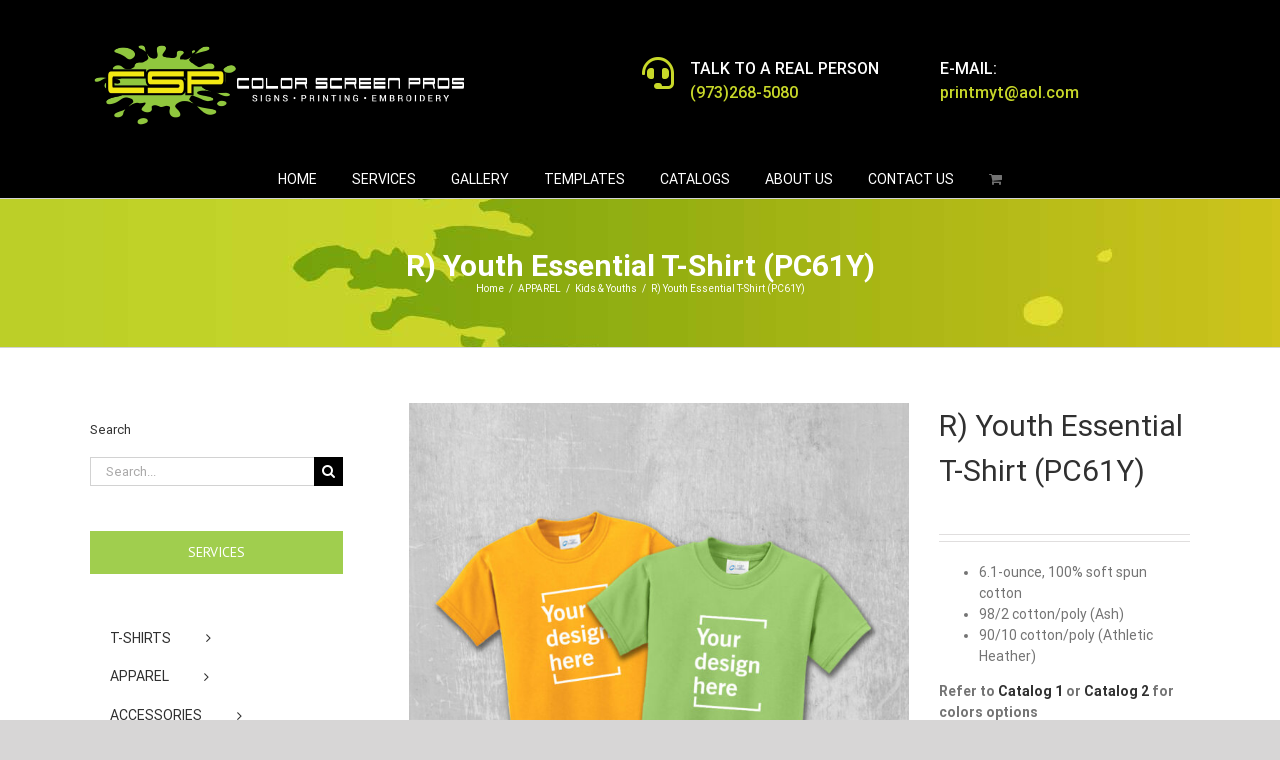

--- FILE ---
content_type: text/html; charset=UTF-8
request_url: https://colorscreenpros.com/product/a-youth-essential-t-shirt/
body_size: 25795
content:
<!DOCTYPE html>
<html class="avada-html-layout-wide avada-html-header-position-top" lang="en-US" prefix="og: http://ogp.me/ns# fb: http://ogp.me/ns/fb#">
<head>
	<meta http-equiv="X-UA-Compatible" content="IE=edge" />
	<meta http-equiv="Content-Type" content="text/html; charset=utf-8"/>
	<meta name="viewport" content="width=device-width, initial-scale=1" />
	<title>R) Youth Essential T-Shirt (PC61Y) &#8211; COLORSCREEN</title>
<meta name='robots' content='max-image-preview:large' />
<link rel='dns-prefetch' href='//s.w.org' />
<link rel="alternate" type="application/rss+xml" title="COLORSCREEN &raquo; Feed" href="https://colorscreenpros.com/feed/" />
<link rel="alternate" type="application/rss+xml" title="COLORSCREEN &raquo; Comments Feed" href="https://colorscreenpros.com/comments/feed/" />
					<link rel="shortcut icon" href="https://colorscreenpros.com/wp-content/uploads/2019/05/favocon-color-screen.png" type="image/x-icon" />
		
		
		
		
		
		
		<meta property="og:title" content="R) Youth Essential T-Shirt (PC61Y)"/>
		<meta property="og:type" content="article"/>
		<meta property="og:url" content="https://colorscreenpros.com/product/a-youth-essential-t-shirt/"/>
		<meta property="og:site_name" content="COLORSCREEN"/>
		<meta property="og:description" content=""/>

									<meta property="og:image" content="https://colorscreenpros.com/wp-content/uploads/2023/03/01-52.jpg"/>
							<script type="text/javascript">
window._wpemojiSettings = {"baseUrl":"https:\/\/s.w.org\/images\/core\/emoji\/14.0.0\/72x72\/","ext":".png","svgUrl":"https:\/\/s.w.org\/images\/core\/emoji\/14.0.0\/svg\/","svgExt":".svg","source":{"concatemoji":"https:\/\/colorscreenpros.com\/wp-includes\/js\/wp-emoji-release.min.js?ver=6.0.11"}};
/*! This file is auto-generated */
!function(e,a,t){var n,r,o,i=a.createElement("canvas"),p=i.getContext&&i.getContext("2d");function s(e,t){var a=String.fromCharCode,e=(p.clearRect(0,0,i.width,i.height),p.fillText(a.apply(this,e),0,0),i.toDataURL());return p.clearRect(0,0,i.width,i.height),p.fillText(a.apply(this,t),0,0),e===i.toDataURL()}function c(e){var t=a.createElement("script");t.src=e,t.defer=t.type="text/javascript",a.getElementsByTagName("head")[0].appendChild(t)}for(o=Array("flag","emoji"),t.supports={everything:!0,everythingExceptFlag:!0},r=0;r<o.length;r++)t.supports[o[r]]=function(e){if(!p||!p.fillText)return!1;switch(p.textBaseline="top",p.font="600 32px Arial",e){case"flag":return s([127987,65039,8205,9895,65039],[127987,65039,8203,9895,65039])?!1:!s([55356,56826,55356,56819],[55356,56826,8203,55356,56819])&&!s([55356,57332,56128,56423,56128,56418,56128,56421,56128,56430,56128,56423,56128,56447],[55356,57332,8203,56128,56423,8203,56128,56418,8203,56128,56421,8203,56128,56430,8203,56128,56423,8203,56128,56447]);case"emoji":return!s([129777,127995,8205,129778,127999],[129777,127995,8203,129778,127999])}return!1}(o[r]),t.supports.everything=t.supports.everything&&t.supports[o[r]],"flag"!==o[r]&&(t.supports.everythingExceptFlag=t.supports.everythingExceptFlag&&t.supports[o[r]]);t.supports.everythingExceptFlag=t.supports.everythingExceptFlag&&!t.supports.flag,t.DOMReady=!1,t.readyCallback=function(){t.DOMReady=!0},t.supports.everything||(n=function(){t.readyCallback()},a.addEventListener?(a.addEventListener("DOMContentLoaded",n,!1),e.addEventListener("load",n,!1)):(e.attachEvent("onload",n),a.attachEvent("onreadystatechange",function(){"complete"===a.readyState&&t.readyCallback()})),(e=t.source||{}).concatemoji?c(e.concatemoji):e.wpemoji&&e.twemoji&&(c(e.twemoji),c(e.wpemoji)))}(window,document,window._wpemojiSettings);
</script>
<style type="text/css">
img.wp-smiley,
img.emoji {
	display: inline !important;
	border: none !important;
	box-shadow: none !important;
	height: 1em !important;
	width: 1em !important;
	margin: 0 0.07em !important;
	vertical-align: -0.1em !important;
	background: none !important;
	padding: 0 !important;
}
</style>
	<link rel='stylesheet' id='wp-components-css'  href='https://colorscreenpros.com/wp-includes/css/dist/components/style.min.css?ver=6.0.11' type='text/css' media='all' />
<link rel='stylesheet' id='wc-block-style-css'  href='https://colorscreenpros.com/wp-content/plugins/woo-gutenberg-products-block/build/style.css?ver=2.2.1' type='text/css' media='all' />
<link rel='stylesheet' id='wc-blocks-vendors-style-css'  href='https://colorscreenpros.com/wp-content/plugins/woocommerce/packages/woocommerce-blocks/build/wc-blocks-vendors-style.css?ver=5.7.2' type='text/css' media='all' />
<link rel='stylesheet' id='wc-blocks-style-css'  href='https://colorscreenpros.com/wp-content/plugins/woocommerce/packages/woocommerce-blocks/build/wc-blocks-style.css?ver=5.7.2' type='text/css' media='all' />
<style id='global-styles-inline-css' type='text/css'>
body{--wp--preset--color--black: #000000;--wp--preset--color--cyan-bluish-gray: #abb8c3;--wp--preset--color--white: #ffffff;--wp--preset--color--pale-pink: #f78da7;--wp--preset--color--vivid-red: #cf2e2e;--wp--preset--color--luminous-vivid-orange: #ff6900;--wp--preset--color--luminous-vivid-amber: #fcb900;--wp--preset--color--light-green-cyan: #7bdcb5;--wp--preset--color--vivid-green-cyan: #00d084;--wp--preset--color--pale-cyan-blue: #8ed1fc;--wp--preset--color--vivid-cyan-blue: #0693e3;--wp--preset--color--vivid-purple: #9b51e0;--wp--preset--gradient--vivid-cyan-blue-to-vivid-purple: linear-gradient(135deg,rgba(6,147,227,1) 0%,rgb(155,81,224) 100%);--wp--preset--gradient--light-green-cyan-to-vivid-green-cyan: linear-gradient(135deg,rgb(122,220,180) 0%,rgb(0,208,130) 100%);--wp--preset--gradient--luminous-vivid-amber-to-luminous-vivid-orange: linear-gradient(135deg,rgba(252,185,0,1) 0%,rgba(255,105,0,1) 100%);--wp--preset--gradient--luminous-vivid-orange-to-vivid-red: linear-gradient(135deg,rgba(255,105,0,1) 0%,rgb(207,46,46) 100%);--wp--preset--gradient--very-light-gray-to-cyan-bluish-gray: linear-gradient(135deg,rgb(238,238,238) 0%,rgb(169,184,195) 100%);--wp--preset--gradient--cool-to-warm-spectrum: linear-gradient(135deg,rgb(74,234,220) 0%,rgb(151,120,209) 20%,rgb(207,42,186) 40%,rgb(238,44,130) 60%,rgb(251,105,98) 80%,rgb(254,248,76) 100%);--wp--preset--gradient--blush-light-purple: linear-gradient(135deg,rgb(255,206,236) 0%,rgb(152,150,240) 100%);--wp--preset--gradient--blush-bordeaux: linear-gradient(135deg,rgb(254,205,165) 0%,rgb(254,45,45) 50%,rgb(107,0,62) 100%);--wp--preset--gradient--luminous-dusk: linear-gradient(135deg,rgb(255,203,112) 0%,rgb(199,81,192) 50%,rgb(65,88,208) 100%);--wp--preset--gradient--pale-ocean: linear-gradient(135deg,rgb(255,245,203) 0%,rgb(182,227,212) 50%,rgb(51,167,181) 100%);--wp--preset--gradient--electric-grass: linear-gradient(135deg,rgb(202,248,128) 0%,rgb(113,206,126) 100%);--wp--preset--gradient--midnight: linear-gradient(135deg,rgb(2,3,129) 0%,rgb(40,116,252) 100%);--wp--preset--duotone--dark-grayscale: url('#wp-duotone-dark-grayscale');--wp--preset--duotone--grayscale: url('#wp-duotone-grayscale');--wp--preset--duotone--purple-yellow: url('#wp-duotone-purple-yellow');--wp--preset--duotone--blue-red: url('#wp-duotone-blue-red');--wp--preset--duotone--midnight: url('#wp-duotone-midnight');--wp--preset--duotone--magenta-yellow: url('#wp-duotone-magenta-yellow');--wp--preset--duotone--purple-green: url('#wp-duotone-purple-green');--wp--preset--duotone--blue-orange: url('#wp-duotone-blue-orange');--wp--preset--font-size--small: 10.5px;--wp--preset--font-size--medium: 20px;--wp--preset--font-size--large: 21px;--wp--preset--font-size--x-large: 42px;--wp--preset--font-size--normal: 14px;--wp--preset--font-size--xlarge: 28px;--wp--preset--font-size--huge: 42px;}.has-black-color{color: var(--wp--preset--color--black) !important;}.has-cyan-bluish-gray-color{color: var(--wp--preset--color--cyan-bluish-gray) !important;}.has-white-color{color: var(--wp--preset--color--white) !important;}.has-pale-pink-color{color: var(--wp--preset--color--pale-pink) !important;}.has-vivid-red-color{color: var(--wp--preset--color--vivid-red) !important;}.has-luminous-vivid-orange-color{color: var(--wp--preset--color--luminous-vivid-orange) !important;}.has-luminous-vivid-amber-color{color: var(--wp--preset--color--luminous-vivid-amber) !important;}.has-light-green-cyan-color{color: var(--wp--preset--color--light-green-cyan) !important;}.has-vivid-green-cyan-color{color: var(--wp--preset--color--vivid-green-cyan) !important;}.has-pale-cyan-blue-color{color: var(--wp--preset--color--pale-cyan-blue) !important;}.has-vivid-cyan-blue-color{color: var(--wp--preset--color--vivid-cyan-blue) !important;}.has-vivid-purple-color{color: var(--wp--preset--color--vivid-purple) !important;}.has-black-background-color{background-color: var(--wp--preset--color--black) !important;}.has-cyan-bluish-gray-background-color{background-color: var(--wp--preset--color--cyan-bluish-gray) !important;}.has-white-background-color{background-color: var(--wp--preset--color--white) !important;}.has-pale-pink-background-color{background-color: var(--wp--preset--color--pale-pink) !important;}.has-vivid-red-background-color{background-color: var(--wp--preset--color--vivid-red) !important;}.has-luminous-vivid-orange-background-color{background-color: var(--wp--preset--color--luminous-vivid-orange) !important;}.has-luminous-vivid-amber-background-color{background-color: var(--wp--preset--color--luminous-vivid-amber) !important;}.has-light-green-cyan-background-color{background-color: var(--wp--preset--color--light-green-cyan) !important;}.has-vivid-green-cyan-background-color{background-color: var(--wp--preset--color--vivid-green-cyan) !important;}.has-pale-cyan-blue-background-color{background-color: var(--wp--preset--color--pale-cyan-blue) !important;}.has-vivid-cyan-blue-background-color{background-color: var(--wp--preset--color--vivid-cyan-blue) !important;}.has-vivid-purple-background-color{background-color: var(--wp--preset--color--vivid-purple) !important;}.has-black-border-color{border-color: var(--wp--preset--color--black) !important;}.has-cyan-bluish-gray-border-color{border-color: var(--wp--preset--color--cyan-bluish-gray) !important;}.has-white-border-color{border-color: var(--wp--preset--color--white) !important;}.has-pale-pink-border-color{border-color: var(--wp--preset--color--pale-pink) !important;}.has-vivid-red-border-color{border-color: var(--wp--preset--color--vivid-red) !important;}.has-luminous-vivid-orange-border-color{border-color: var(--wp--preset--color--luminous-vivid-orange) !important;}.has-luminous-vivid-amber-border-color{border-color: var(--wp--preset--color--luminous-vivid-amber) !important;}.has-light-green-cyan-border-color{border-color: var(--wp--preset--color--light-green-cyan) !important;}.has-vivid-green-cyan-border-color{border-color: var(--wp--preset--color--vivid-green-cyan) !important;}.has-pale-cyan-blue-border-color{border-color: var(--wp--preset--color--pale-cyan-blue) !important;}.has-vivid-cyan-blue-border-color{border-color: var(--wp--preset--color--vivid-cyan-blue) !important;}.has-vivid-purple-border-color{border-color: var(--wp--preset--color--vivid-purple) !important;}.has-vivid-cyan-blue-to-vivid-purple-gradient-background{background: var(--wp--preset--gradient--vivid-cyan-blue-to-vivid-purple) !important;}.has-light-green-cyan-to-vivid-green-cyan-gradient-background{background: var(--wp--preset--gradient--light-green-cyan-to-vivid-green-cyan) !important;}.has-luminous-vivid-amber-to-luminous-vivid-orange-gradient-background{background: var(--wp--preset--gradient--luminous-vivid-amber-to-luminous-vivid-orange) !important;}.has-luminous-vivid-orange-to-vivid-red-gradient-background{background: var(--wp--preset--gradient--luminous-vivid-orange-to-vivid-red) !important;}.has-very-light-gray-to-cyan-bluish-gray-gradient-background{background: var(--wp--preset--gradient--very-light-gray-to-cyan-bluish-gray) !important;}.has-cool-to-warm-spectrum-gradient-background{background: var(--wp--preset--gradient--cool-to-warm-spectrum) !important;}.has-blush-light-purple-gradient-background{background: var(--wp--preset--gradient--blush-light-purple) !important;}.has-blush-bordeaux-gradient-background{background: var(--wp--preset--gradient--blush-bordeaux) !important;}.has-luminous-dusk-gradient-background{background: var(--wp--preset--gradient--luminous-dusk) !important;}.has-pale-ocean-gradient-background{background: var(--wp--preset--gradient--pale-ocean) !important;}.has-electric-grass-gradient-background{background: var(--wp--preset--gradient--electric-grass) !important;}.has-midnight-gradient-background{background: var(--wp--preset--gradient--midnight) !important;}.has-small-font-size{font-size: var(--wp--preset--font-size--small) !important;}.has-medium-font-size{font-size: var(--wp--preset--font-size--medium) !important;}.has-large-font-size{font-size: var(--wp--preset--font-size--large) !important;}.has-x-large-font-size{font-size: var(--wp--preset--font-size--x-large) !important;}
</style>
<style id='woocommerce-inline-inline-css' type='text/css'>
.woocommerce form .form-row .required { visibility: visible; }
</style>
<link rel='stylesheet' id='fusion-custom-icons-custom-icon-set-2-css'  href='https://colorscreenpros.com/wp-content/uploads/fusion-icons/icomoon-1/style.css?ver=3.2.1' type='text/css' media='all' />
<link rel='stylesheet' id='fusion-custom-icons-custom-icon-set-css'  href='https://colorscreenpros.com/wp-content/uploads/fusion-icons/icomoon/style.css?ver=3.2.1' type='text/css' media='all' />
<!--[if IE]>
<link rel='stylesheet' id='avada-IE-css'  href='https://colorscreenpros.com/wp-content/themes/Avada/assets/css/dynamic/ie.min.css?ver=7.2.1' type='text/css' media='all' />
<style id='avada-IE-inline-css' type='text/css'>
.avada-select-parent .select-arrow{background-color:#ffffff}
.select-arrow{background-color:#ffffff}
</style>
<![endif]-->
<link rel='stylesheet' id='pscrollbar-css'  href='https://colorscreenpros.com/wp-content/plugins/quadmenu/assets/frontend/pscrollbar/perfect-scrollbar.min.css?ver=3.1.5' type='text/css' media='all' />
<link rel='stylesheet' id='owlcarousel-css'  href='https://colorscreenpros.com/wp-content/plugins/quadmenu/assets/frontend/owlcarousel/owl.carousel.min.css?ver=3.1.5' type='text/css' media='all' />
<link rel='stylesheet' id='quadmenu-normalize-css'  href='https://colorscreenpros.com/wp-content/plugins/quadmenu/assets/frontend/css/quadmenu-normalize.css?ver=3.1.5' type='text/css' media='all' />
<link rel='stylesheet' id='quadmenu-widgets-css'  href='https://colorscreenpros.com/wp-content/uploads/Avada-Child-Theme/quadmenu-widgets.css?ver=1662139340' type='text/css' media='all' />
<link rel='stylesheet' id='quadmenu-css'  href='https://colorscreenpros.com/wp-content/plugins/quadmenu/build/frontend/style.css?ver=3.1.5' type='text/css' media='all' />
<link rel='stylesheet' id='quadmenu-locations-css'  href='https://colorscreenpros.com/wp-content/uploads/Avada-Child-Theme/quadmenu-locations.css?ver=1662139339' type='text/css' media='all' />
<link rel='stylesheet' id='dashicons-css'  href='https://colorscreenpros.com/wp-includes/css/dashicons.min.css?ver=6.0.11' type='text/css' media='all' />
<link rel='stylesheet' id='fusion-dynamic-css-css'  href='https://colorscreenpros.com/wp-content/uploads/fusion-styles/c3cb6ec20c10b7c3c86565830ce6e53a.min.css?ver=3.2.1' type='text/css' media='all' />
<script type='text/javascript' src='https://colorscreenpros.com/wp-includes/js/jquery/jquery.min.js?ver=3.6.0' id='jquery-core-js'></script>
<script type='text/javascript' src='https://colorscreenpros.com/wp-includes/js/jquery/jquery-migrate.min.js?ver=3.3.2' id='jquery-migrate-js'></script>
<link rel="https://api.w.org/" href="https://colorscreenpros.com/wp-json/" /><link rel="alternate" type="application/json" href="https://colorscreenpros.com/wp-json/wp/v2/product/15723" /><link rel="EditURI" type="application/rsd+xml" title="RSD" href="https://colorscreenpros.com/xmlrpc.php?rsd" />
<link rel="wlwmanifest" type="application/wlwmanifest+xml" href="https://colorscreenpros.com/wp-includes/wlwmanifest.xml" /> 
<meta name="generator" content="WordPress 6.0.11" />
<meta name="generator" content="WooCommerce 5.7.2" />
<link rel="canonical" href="https://colorscreenpros.com/product/a-youth-essential-t-shirt/" />
<link rel='shortlink' href='https://colorscreenpros.com/?p=15723' />
<link rel="alternate" type="application/json+oembed" href="https://colorscreenpros.com/wp-json/oembed/1.0/embed?url=https%3A%2F%2Fcolorscreenpros.com%2Fproduct%2Fa-youth-essential-t-shirt%2F" />
<link rel="alternate" type="text/xml+oembed" href="https://colorscreenpros.com/wp-json/oembed/1.0/embed?url=https%3A%2F%2Fcolorscreenpros.com%2Fproduct%2Fa-youth-essential-t-shirt%2F&#038;format=xml" />
<style type="text/css" id="css-fb-visibility">@media screen and (max-width: 640px){body:not(.fusion-builder-ui-wireframe) .fusion-no-small-visibility{display:none !important;}body:not(.fusion-builder-ui-wireframe) .sm-text-align-center{text-align:center !important;}body:not(.fusion-builder-ui-wireframe) .sm-text-align-left{text-align:left !important;}body:not(.fusion-builder-ui-wireframe) .sm-text-align-right{text-align:right !important;}body:not(.fusion-builder-ui-wireframe) .sm-mx-auto{margin-left:auto !important;margin-right:auto !important;}body:not(.fusion-builder-ui-wireframe) .sm-ml-auto{margin-left:auto !important;}body:not(.fusion-builder-ui-wireframe) .sm-mr-auto{margin-right:auto !important;}body:not(.fusion-builder-ui-wireframe) .fusion-absolute-position-small{position:absolute;top:auto;width:100%;}}@media screen and (min-width: 641px) and (max-width: 1024px){body:not(.fusion-builder-ui-wireframe) .fusion-no-medium-visibility{display:none !important;}body:not(.fusion-builder-ui-wireframe) .md-text-align-center{text-align:center !important;}body:not(.fusion-builder-ui-wireframe) .md-text-align-left{text-align:left !important;}body:not(.fusion-builder-ui-wireframe) .md-text-align-right{text-align:right !important;}body:not(.fusion-builder-ui-wireframe) .md-mx-auto{margin-left:auto !important;margin-right:auto !important;}body:not(.fusion-builder-ui-wireframe) .md-ml-auto{margin-left:auto !important;}body:not(.fusion-builder-ui-wireframe) .md-mr-auto{margin-right:auto !important;}body:not(.fusion-builder-ui-wireframe) .fusion-absolute-position-medium{position:absolute;top:auto;width:100%;}}@media screen and (min-width: 1025px){body:not(.fusion-builder-ui-wireframe) .fusion-no-large-visibility{display:none !important;}body:not(.fusion-builder-ui-wireframe) .lg-text-align-center{text-align:center !important;}body:not(.fusion-builder-ui-wireframe) .lg-text-align-left{text-align:left !important;}body:not(.fusion-builder-ui-wireframe) .lg-text-align-right{text-align:right !important;}body:not(.fusion-builder-ui-wireframe) .lg-mx-auto{margin-left:auto !important;margin-right:auto !important;}body:not(.fusion-builder-ui-wireframe) .lg-ml-auto{margin-left:auto !important;}body:not(.fusion-builder-ui-wireframe) .lg-mr-auto{margin-right:auto !important;}body:not(.fusion-builder-ui-wireframe) .fusion-absolute-position-large{position:absolute;top:auto;width:100%;}}</style>	<noscript><style>.woocommerce-product-gallery{ opacity: 1 !important; }</style></noscript>
	
	<meta name="viewport" content="width=device-width, initial-scale=1.0">

	<meta name="generator" content="Powered by Slider Revolution 6.5.8 - responsive, Mobile-Friendly Slider Plugin for WordPress with comfortable drag and drop interface." />
<script type="text/javascript">function setREVStartSize(e){
			//window.requestAnimationFrame(function() {				 
				window.RSIW = window.RSIW===undefined ? window.innerWidth : window.RSIW;	
				window.RSIH = window.RSIH===undefined ? window.innerHeight : window.RSIH;	
				try {								
					var pw = document.getElementById(e.c).parentNode.offsetWidth,
						newh;
					pw = pw===0 || isNaN(pw) ? window.RSIW : pw;
					e.tabw = e.tabw===undefined ? 0 : parseInt(e.tabw);
					e.thumbw = e.thumbw===undefined ? 0 : parseInt(e.thumbw);
					e.tabh = e.tabh===undefined ? 0 : parseInt(e.tabh);
					e.thumbh = e.thumbh===undefined ? 0 : parseInt(e.thumbh);
					e.tabhide = e.tabhide===undefined ? 0 : parseInt(e.tabhide);
					e.thumbhide = e.thumbhide===undefined ? 0 : parseInt(e.thumbhide);
					e.mh = e.mh===undefined || e.mh=="" || e.mh==="auto" ? 0 : parseInt(e.mh,0);		
					if(e.layout==="fullscreen" || e.l==="fullscreen") 						
						newh = Math.max(e.mh,window.RSIH);					
					else{					
						e.gw = Array.isArray(e.gw) ? e.gw : [e.gw];
						for (var i in e.rl) if (e.gw[i]===undefined || e.gw[i]===0) e.gw[i] = e.gw[i-1];					
						e.gh = e.el===undefined || e.el==="" || (Array.isArray(e.el) && e.el.length==0)? e.gh : e.el;
						e.gh = Array.isArray(e.gh) ? e.gh : [e.gh];
						for (var i in e.rl) if (e.gh[i]===undefined || e.gh[i]===0) e.gh[i] = e.gh[i-1];
											
						var nl = new Array(e.rl.length),
							ix = 0,						
							sl;					
						e.tabw = e.tabhide>=pw ? 0 : e.tabw;
						e.thumbw = e.thumbhide>=pw ? 0 : e.thumbw;
						e.tabh = e.tabhide>=pw ? 0 : e.tabh;
						e.thumbh = e.thumbhide>=pw ? 0 : e.thumbh;					
						for (var i in e.rl) nl[i] = e.rl[i]<window.RSIW ? 0 : e.rl[i];
						sl = nl[0];									
						for (var i in nl) if (sl>nl[i] && nl[i]>0) { sl = nl[i]; ix=i;}															
						var m = pw>(e.gw[ix]+e.tabw+e.thumbw) ? 1 : (pw-(e.tabw+e.thumbw)) / (e.gw[ix]);					
						newh =  (e.gh[ix] * m) + (e.tabh + e.thumbh);
					}
					var el = document.getElementById(e.c);
					if (el!==null && el) el.style.height = newh+"px";					
					el = document.getElementById(e.c+"_wrapper");
					if (el!==null && el) {
						el.style.height = newh+"px";
						el.style.display = "block";
					}
				} catch(e){
					console.log("Failure at Presize of Slider:" + e)
				}					   
			//});
		  };</script>
		<script type="text/javascript">
			var doc = document.documentElement;
			doc.setAttribute( 'data-useragent', navigator.userAgent );
		</script>
		
	</head>

<body data-rsssl=1 class="product-template-default single single-product postid-15723 theme-Avada woocommerce woocommerce-page woocommerce-no-js fusion-image-hovers fusion-pagination-sizing fusion-button_size-large fusion-button_type-flat fusion-button_span-no avada-image-rollover-circle-yes avada-image-rollover-yes avada-image-rollover-direction-left fusion-body ltr fusion-sticky-header no-mobile-slidingbar no-mobile-totop avada-has-rev-slider-styles fusion-disable-outline woo-sale-badge-circle fusion-sub-menu-fade mobile-logo-pos-left layout-wide-mode avada-has-boxed-modal-shadow-none layout-scroll-offset-full avada-has-zero-margin-offset-top has-sidebar fusion-top-header menu-text-align-center fusion-woo-product-design-classic fusion-woo-shop-page-columns-3 fusion-woo-related-columns-4 fusion-woo-archive-page-columns-3 avada-has-woo-gallery-disabled mobile-menu-design-modern fusion-show-pagination-text fusion-header-layout-v4 avada-responsive avada-footer-fx-bg-parallax avada-menu-highlight-style-bar fusion-search-form-classic fusion-main-menu-search-overlay fusion-avatar-square avada-dropdown-styles avada-blog-layout-large avada-blog-archive-layout-large avada-header-shadow-no avada-menu-icon-position-top avada-has-megamenu-shadow avada-has-mainmenu-dropdown-divider avada-has-pagetitle-bg-parallax avada-has-breadcrumb-mobile-hidden avada-has-titlebar-bar_and_content avada-has-footer-widget-bg-image avada-has-pagination-padding avada-flyout-menu-direction-fade avada-ec-views-v1" >
	<svg xmlns="http://www.w3.org/2000/svg" viewBox="0 0 0 0" width="0" height="0" focusable="false" role="none" style="visibility: hidden; position: absolute; left: -9999px; overflow: hidden;" ><defs><filter id="wp-duotone-dark-grayscale"><feColorMatrix color-interpolation-filters="sRGB" type="matrix" values=" .299 .587 .114 0 0 .299 .587 .114 0 0 .299 .587 .114 0 0 .299 .587 .114 0 0 " /><feComponentTransfer color-interpolation-filters="sRGB" ><feFuncR type="table" tableValues="0 0.49803921568627" /><feFuncG type="table" tableValues="0 0.49803921568627" /><feFuncB type="table" tableValues="0 0.49803921568627" /><feFuncA type="table" tableValues="1 1" /></feComponentTransfer><feComposite in2="SourceGraphic" operator="in" /></filter></defs></svg><svg xmlns="http://www.w3.org/2000/svg" viewBox="0 0 0 0" width="0" height="0" focusable="false" role="none" style="visibility: hidden; position: absolute; left: -9999px; overflow: hidden;" ><defs><filter id="wp-duotone-grayscale"><feColorMatrix color-interpolation-filters="sRGB" type="matrix" values=" .299 .587 .114 0 0 .299 .587 .114 0 0 .299 .587 .114 0 0 .299 .587 .114 0 0 " /><feComponentTransfer color-interpolation-filters="sRGB" ><feFuncR type="table" tableValues="0 1" /><feFuncG type="table" tableValues="0 1" /><feFuncB type="table" tableValues="0 1" /><feFuncA type="table" tableValues="1 1" /></feComponentTransfer><feComposite in2="SourceGraphic" operator="in" /></filter></defs></svg><svg xmlns="http://www.w3.org/2000/svg" viewBox="0 0 0 0" width="0" height="0" focusable="false" role="none" style="visibility: hidden; position: absolute; left: -9999px; overflow: hidden;" ><defs><filter id="wp-duotone-purple-yellow"><feColorMatrix color-interpolation-filters="sRGB" type="matrix" values=" .299 .587 .114 0 0 .299 .587 .114 0 0 .299 .587 .114 0 0 .299 .587 .114 0 0 " /><feComponentTransfer color-interpolation-filters="sRGB" ><feFuncR type="table" tableValues="0.54901960784314 0.98823529411765" /><feFuncG type="table" tableValues="0 1" /><feFuncB type="table" tableValues="0.71764705882353 0.25490196078431" /><feFuncA type="table" tableValues="1 1" /></feComponentTransfer><feComposite in2="SourceGraphic" operator="in" /></filter></defs></svg><svg xmlns="http://www.w3.org/2000/svg" viewBox="0 0 0 0" width="0" height="0" focusable="false" role="none" style="visibility: hidden; position: absolute; left: -9999px; overflow: hidden;" ><defs><filter id="wp-duotone-blue-red"><feColorMatrix color-interpolation-filters="sRGB" type="matrix" values=" .299 .587 .114 0 0 .299 .587 .114 0 0 .299 .587 .114 0 0 .299 .587 .114 0 0 " /><feComponentTransfer color-interpolation-filters="sRGB" ><feFuncR type="table" tableValues="0 1" /><feFuncG type="table" tableValues="0 0.27843137254902" /><feFuncB type="table" tableValues="0.5921568627451 0.27843137254902" /><feFuncA type="table" tableValues="1 1" /></feComponentTransfer><feComposite in2="SourceGraphic" operator="in" /></filter></defs></svg><svg xmlns="http://www.w3.org/2000/svg" viewBox="0 0 0 0" width="0" height="0" focusable="false" role="none" style="visibility: hidden; position: absolute; left: -9999px; overflow: hidden;" ><defs><filter id="wp-duotone-midnight"><feColorMatrix color-interpolation-filters="sRGB" type="matrix" values=" .299 .587 .114 0 0 .299 .587 .114 0 0 .299 .587 .114 0 0 .299 .587 .114 0 0 " /><feComponentTransfer color-interpolation-filters="sRGB" ><feFuncR type="table" tableValues="0 0" /><feFuncG type="table" tableValues="0 0.64705882352941" /><feFuncB type="table" tableValues="0 1" /><feFuncA type="table" tableValues="1 1" /></feComponentTransfer><feComposite in2="SourceGraphic" operator="in" /></filter></defs></svg><svg xmlns="http://www.w3.org/2000/svg" viewBox="0 0 0 0" width="0" height="0" focusable="false" role="none" style="visibility: hidden; position: absolute; left: -9999px; overflow: hidden;" ><defs><filter id="wp-duotone-magenta-yellow"><feColorMatrix color-interpolation-filters="sRGB" type="matrix" values=" .299 .587 .114 0 0 .299 .587 .114 0 0 .299 .587 .114 0 0 .299 .587 .114 0 0 " /><feComponentTransfer color-interpolation-filters="sRGB" ><feFuncR type="table" tableValues="0.78039215686275 1" /><feFuncG type="table" tableValues="0 0.94901960784314" /><feFuncB type="table" tableValues="0.35294117647059 0.47058823529412" /><feFuncA type="table" tableValues="1 1" /></feComponentTransfer><feComposite in2="SourceGraphic" operator="in" /></filter></defs></svg><svg xmlns="http://www.w3.org/2000/svg" viewBox="0 0 0 0" width="0" height="0" focusable="false" role="none" style="visibility: hidden; position: absolute; left: -9999px; overflow: hidden;" ><defs><filter id="wp-duotone-purple-green"><feColorMatrix color-interpolation-filters="sRGB" type="matrix" values=" .299 .587 .114 0 0 .299 .587 .114 0 0 .299 .587 .114 0 0 .299 .587 .114 0 0 " /><feComponentTransfer color-interpolation-filters="sRGB" ><feFuncR type="table" tableValues="0.65098039215686 0.40392156862745" /><feFuncG type="table" tableValues="0 1" /><feFuncB type="table" tableValues="0.44705882352941 0.4" /><feFuncA type="table" tableValues="1 1" /></feComponentTransfer><feComposite in2="SourceGraphic" operator="in" /></filter></defs></svg><svg xmlns="http://www.w3.org/2000/svg" viewBox="0 0 0 0" width="0" height="0" focusable="false" role="none" style="visibility: hidden; position: absolute; left: -9999px; overflow: hidden;" ><defs><filter id="wp-duotone-blue-orange"><feColorMatrix color-interpolation-filters="sRGB" type="matrix" values=" .299 .587 .114 0 0 .299 .587 .114 0 0 .299 .587 .114 0 0 .299 .587 .114 0 0 " /><feComponentTransfer color-interpolation-filters="sRGB" ><feFuncR type="table" tableValues="0.098039215686275 1" /><feFuncG type="table" tableValues="0 0.66274509803922" /><feFuncB type="table" tableValues="0.84705882352941 0.41960784313725" /><feFuncA type="table" tableValues="1 1" /></feComponentTransfer><feComposite in2="SourceGraphic" operator="in" /></filter></defs></svg>	<a class="skip-link screen-reader-text" href="#content">Skip to content</a>

	<div id="boxed-wrapper">
		<div class="fusion-sides-frame"></div>
		<div id="wrapper" class="fusion-wrapper">
			<div id="home" style="position:relative;top:-1px;"></div>
			
				
			<header class="fusion-header-wrapper">
				<div class="fusion-header-v4 fusion-logo-alignment fusion-logo-left fusion-sticky-menu- fusion-sticky-logo- fusion-mobile-logo- fusion-sticky-menu-and-logo fusion-header-menu-align-center fusion-mobile-menu-design-modern">
					<div class="fusion-header-sticky-height"></div>
<div class="fusion-sticky-header-wrapper"> <!-- start fusion sticky header wrapper -->
	<div class="fusion-header">
		<div class="fusion-row">
							<div class="fusion-logo" data-margin-top="5px" data-margin-bottom="0px" data-margin-left="0px" data-margin-right="0px">
			<a class="fusion-logo-link"  href="https://colorscreenpros.com/" >

						<!-- standard logo -->
			<img src="https://colorscreenpros.com/wp-content/uploads/2019/06/color-screen-logo-1.png-1.png" srcset="https://colorscreenpros.com/wp-content/uploads/2019/06/color-screen-logo-1.png-1.png 1x" width="378" height="91" alt="COLORSCREEN Logo" data-retina_logo_url="" class="fusion-standard-logo" />

			
					</a>
		
<div class="fusion-header-content-3-wrapper">
			<h3 class="fusion-header-tagline">
			<div class="fusion-fa-align-left"><i class="fb-icon-element-1 fb-icon-element fontawesome-icon fa-headset fas circle-no" style="font-size:32px;margin-right:16px;"></i></div><style>i.fb-icon-element.fontawesome-icon.fb-icon-element-1{ color: #c8d829;}i.fb-icon-element.fontawesome-icon.fb-icon-element-1:hover { color: #c8d829;}</style>
<div style="float: left;width: 250px;color: #ffffff">
TALK TO A REAL PERSON<br>
<span style="color: #c8d829">(973)268-5080</div>

<div style="float: right;width: 250px;color: #ffffff">
E-MAIL:<br>
<span style="color: #c8d829">printmyt@aol.com</div>		</h3>
	</div>
</div>
								<div class="fusion-mobile-menu-icons">
							<a href="#" class="fusion-icon fusion-icon-bars" aria-label="Toggle mobile menu" aria-expanded="false"></a>
		
		
		
					<a href="https://colorscreenpros.com/cart-2/" class="fusion-icon fusion-icon-shopping-cart"  aria-label="Toggle mobile cart"></a>
			</div>
			
					</div>
	</div>
	<div class="fusion-secondary-main-menu">
		<div class="fusion-row">
			<nav class="fusion-main-menu" aria-label="Main Menu"><div class="fusion-overlay-search">		<form role="search" class="searchform fusion-search-form  fusion-search-form-classic" method="get" action="https://colorscreenpros.com/">
			<div class="fusion-search-form-content">

				
				<div class="fusion-search-field search-field">
					<label><span class="screen-reader-text">Search for:</span>
													<input type="search" value="" name="s" class="s" placeholder="Search..." required aria-required="true" aria-label="Search..."/>
											</label>
				</div>
				<div class="fusion-search-button search-button">
					<input type="submit" class="fusion-search-submit searchsubmit" aria-label="Search" value="&#xf002;" />
									</div>

				
			</div>


			
		</form>
		<div class="fusion-search-spacer"></div><a href="#" role="button" aria-label="Close Search" class="fusion-close-search"></a></div><ul id="menu-principal" class="fusion-menu"><li  id="menu-item-29"  class="menu-item menu-item-type-post_type menu-item-object-page menu-item-home menu-item-29"  data-item-id="29"><a  href="https://colorscreenpros.com/" class="fusion-bar-highlight"><span class="menu-text">HOME</span></a></li><li  id="menu-item-116"  class="menu-item menu-item-type-post_type menu-item-object-page menu-item-has-children current_page_parent menu-item-116 fusion-megamenu-menu "  data-item-id="116"><a  href="https://colorscreenpros.com/tienda/" class="fusion-bar-highlight"><span class="menu-text">SERVICES</span></a><div class="fusion-megamenu-wrapper fusion-columns-4 columns-per-row-4 columns-4 col-span-12 fusion-megamenu-fullwidth"><div class="row"><div class="fusion-megamenu-holder" style="width:1100px;" data-width="1100px"><ul class="fusion-megamenu"><li  id="menu-item-70"  class="menu-item menu-item-type-custom menu-item-object-custom menu-item-70 fusion-megamenu-submenu fusion-megamenu-submenu-notitle fusion-megamenu-columns-4 col-lg-3 col-md-3 col-sm-3" ><div class="fusion-megamenu-widgets-container second-level-widget"><div id="media_image-2" class="widget widget_media_image"><img width="307" height="369" src="https://colorscreenpros.com/wp-content/uploads/2019/06/color-screen-merchandising.jpg" class="image wp-image-512  attachment-full size-full" alt="" style="max-width: 100%; height: auto;" srcset="https://colorscreenpros.com/wp-content/uploads/2019/06/color-screen-merchandising-200x240.jpg 200w, https://colorscreenpros.com/wp-content/uploads/2019/06/color-screen-merchandising-250x300.jpg 250w, https://colorscreenpros.com/wp-content/uploads/2019/06/color-screen-merchandising.jpg 307w" sizes="(max-width: 307px) 100vw, 307px" /></div></div></li><li  id="menu-item-87"  class="menu-item menu-item-type-custom menu-item-object-custom menu-item-has-children menu-item-87 fusion-megamenu-submenu fusion-megamenu-submenu-notitle fusion-megamenu-columns-4 col-lg-3 col-md-3 col-sm-3" ><ul class="sub-menu"><li  id="menu-item-69"  class="menu-item menu-item-type-taxonomy menu-item-object-product_cat menu-item-69" ><a  href="https://colorscreenpros.com/product-category/t-shirts/" class="fusion-bar-highlight"><span><span class="fusion-megamenu-bullet"></span>T-SHIRTS</span></a></li><li  id="menu-item-77"  class="menu-item menu-item-type-taxonomy menu-item-object-product_cat current-product-ancestor menu-item-77" ><a  href="https://colorscreenpros.com/product-category/apparel/" class="fusion-bar-highlight"><span><span class="fusion-megamenu-bullet"></span>APPAREL</span></a></li><li  id="menu-item-16336"  class="menu-item menu-item-type-custom menu-item-object-custom menu-item-16336" ><a  href="https://colorscreenpros.com/wp-content/uploads/2023/05/Trophy-catalog-CSP-2022.pdf" class="fusion-bar-highlight"><span><span class="fusion-megamenu-bullet"></span>TROPHIES</span></a></li></ul></li><li  id="menu-item-100"  class="menu-item menu-item-type-custom menu-item-object-custom menu-item-has-children menu-item-100 fusion-megamenu-submenu fusion-megamenu-submenu-notitle fusion-megamenu-columns-4 col-lg-3 col-md-3 col-sm-3" ><ul class="sub-menu"><li  id="menu-item-96"  class="menu-item menu-item-type-taxonomy menu-item-object-product_cat menu-item-96" ><a  href="https://colorscreenpros.com/product-category/embroidery/" class="fusion-bar-highlight"><span><span class="fusion-megamenu-bullet"></span>ACCESSORIES</span></a></li><li  id="menu-item-120"  class="menu-item menu-item-type-taxonomy menu-item-object-product_cat menu-item-120" ><a  href="https://colorscreenpros.com/product-category/advertising-marketing-materials/" class="fusion-bar-highlight"><span><span class="fusion-megamenu-bullet"></span>ADVERTISING &amp; MARKETING MATERIALS</span></a></li><li  id="menu-item-97"  class="menu-item menu-item-type-taxonomy menu-item-object-product_cat menu-item-97" ><a  href="https://colorscreenpros.com/product-category/promotional-products/" class="fusion-bar-highlight"><span><span class="fusion-megamenu-bullet"></span>PROMOTIONAL PRODUCTS</span></a></li></ul></li><li  id="menu-item-101"  class="menu-item menu-item-type-custom menu-item-object-custom menu-item-has-children menu-item-101 fusion-megamenu-submenu fusion-megamenu-submenu-notitle fusion-megamenu-columns-4 col-lg-3 col-md-3 col-sm-3" ><ul class="sub-menu"><li  id="menu-item-98"  class="menu-item menu-item-type-taxonomy menu-item-object-product_cat menu-item-98" ><a  href="https://colorscreenpros.com/product-category/signs/" class="fusion-bar-highlight"><span><span class="fusion-megamenu-bullet"></span>SIGNS</span></a></li><li  id="menu-item-121"  class="menu-item menu-item-type-taxonomy menu-item-object-product_cat menu-item-121" ><a  href="https://colorscreenpros.com/product-category/vehicle-wraps-signs/" class="fusion-bar-highlight"><span><span class="fusion-megamenu-bullet"></span>VEHICLE WRAPS &amp; SIGNS</span></a></li><li  id="menu-item-95"  class="menu-item menu-item-type-taxonomy menu-item-object-product_cat menu-item-95" ><a  href="https://colorscreenpros.com/product-category/digital-marketing/" class="fusion-bar-highlight"><span><span class="fusion-megamenu-bullet"></span>DIGITAL MARKETING</span></a></li></ul></li></ul></div><div style="clear:both;"></div></div></div></li><li  id="menu-item-154"  class="menu-item menu-item-type-custom menu-item-object-custom menu-item-has-children menu-item-154 fusion-megamenu-menu "  data-item-id="154"><a  class="fusion-bar-highlight"><span class="menu-text">GALLERY</span></a><div class="fusion-megamenu-wrapper fusion-columns-3 columns-per-row-3 columns-3 col-span-12 fusion-megamenu-fullwidth"><div class="row"><div class="fusion-megamenu-holder" style="width:1100px;" data-width="1100px"><ul class="fusion-megamenu"><li  id="menu-item-10028"  class="menu-item menu-item-type-custom menu-item-object-custom menu-item-has-children menu-item-10028 fusion-megamenu-submenu fusion-megamenu-submenu-notitle fusion-megamenu-columns-3 col-lg-4 col-md-4 col-sm-4" ><ul class="sub-menu"><li  id="menu-item-10013"  class="menu-item menu-item-type-post_type menu-item-object-page menu-item-10013" ><a  href="https://colorscreenpros.com/t-shirts/" class="fusion-bar-highlight"><span><span class="fusion-megamenu-bullet"></span>T-Shirts</span></a></li><li  id="menu-item-10131"  class="menu-item menu-item-type-custom menu-item-object-custom menu-item-10131" ><a  href="https://colorscreenpros.com/activewear/" class="fusion-bar-highlight"><span><span class="fusion-megamenu-bullet"></span>Apparel</span></a></li><li  id="menu-item-10132"  class="menu-item menu-item-type-custom menu-item-object-custom menu-item-10132" ><a  href="https://colorscreenpros.com/bags/" class="fusion-bar-highlight"><span><span class="fusion-megamenu-bullet"></span>Accesories</span></a></li></ul></li><li  id="menu-item-10029"  class="menu-item menu-item-type-custom menu-item-object-custom menu-item-has-children menu-item-10029 fusion-megamenu-submenu fusion-megamenu-submenu-notitle fusion-megamenu-columns-3 col-lg-4 col-md-4 col-sm-4" ><ul class="sub-menu"><li  id="menu-item-10045"  class="menu-item menu-item-type-post_type menu-item-object-page menu-item-10045" ><a  href="https://colorscreenpros.com/embroidery/" class="fusion-bar-highlight"><span><span class="fusion-megamenu-bullet"></span>Embroidery</span></a></li><li  id="menu-item-10133"  class="menu-item menu-item-type-custom menu-item-object-custom menu-item-10133" ><a  href="https://colorscreenpros.com/ceramic-plates/" class="fusion-bar-highlight"><span><span class="fusion-megamenu-bullet"></span>Promotional Products</span></a></li><li  id="menu-item-10134"  class="menu-item menu-item-type-custom menu-item-object-custom menu-item-10134" ><a  href="https://colorscreenpros.com/brochures/" class="fusion-bar-highlight"><span><span class="fusion-megamenu-bullet"></span>Advertising &#038; Marketing Materials</span></a></li></ul></li><li  id="menu-item-10030"  class="menu-item menu-item-type-custom menu-item-object-custom menu-item-has-children menu-item-10030 fusion-megamenu-submenu fusion-megamenu-submenu-notitle fusion-megamenu-columns-3 col-lg-4 col-md-4 col-sm-4" ><ul class="sub-menu"><li  id="menu-item-10135"  class="menu-item menu-item-type-custom menu-item-object-custom menu-item-10135" ><a  href="https://colorscreenpros.com/banner/" class="fusion-bar-highlight"><span><span class="fusion-megamenu-bullet"></span>Signs</span></a></li><li  id="menu-item-10055"  class="menu-item menu-item-type-post_type menu-item-object-page menu-item-10055" ><a  href="https://colorscreenpros.com/vehicle-weaps-signs/" class="fusion-bar-highlight"><span><span class="fusion-megamenu-bullet"></span>Vehicle Wraps &#038; Signs</span></a></li><li  id="menu-item-10056"  class="menu-item menu-item-type-post_type menu-item-object-page menu-item-10056" ><a  href="https://colorscreenpros.com/digital-marketing/" class="fusion-bar-highlight"><span><span class="fusion-megamenu-bullet"></span>Digital Marketing</span></a></li></ul></li></ul></div><div style="clear:both;"></div></div></div></li><li  id="menu-item-559"  class="menu-item menu-item-type-custom menu-item-object-custom menu-item-has-children menu-item-559 fusion-megamenu-menu "  data-item-id="559"><a  href="https://colorscreenpros.com/templates" class="fusion-bar-highlight"><span class="menu-text">TEMPLATES</span></a><div class="fusion-megamenu-wrapper fusion-columns-2 columns-per-row-2 columns-2 col-span-12 fusion-megamenu-fullwidth"><div class="row"><div class="fusion-megamenu-holder" style="width:1100px;" data-width="1100px"><ul class="fusion-megamenu"><li  id="menu-item-10921"  class="menu-item menu-item-type-custom menu-item-object-custom menu-item-has-children menu-item-10921 fusion-megamenu-submenu fusion-megamenu-submenu-notitle fusion-megamenu-columns-2 col-lg-6 col-md-6 col-sm-6" ><ul class="sub-menu"><li  id="menu-item-10844"  class="menu-item menu-item-type-custom menu-item-object-custom menu-item-10844" ><a  href="https://colorscreenpros.com/bags-2/" class="fusion-bar-highlight"><span><span class="fusion-megamenu-bullet"></span>Bags</span></a></li><li  id="menu-item-11164"  class="menu-item menu-item-type-custom menu-item-object-custom menu-item-11164" ><a  href="https://colorscreenpros.com/towels-2/" class="fusion-bar-highlight"><span><span class="fusion-megamenu-bullet"></span>Towels</span></a></li><li  id="menu-item-11468"  class="menu-item menu-item-type-custom menu-item-object-custom menu-item-11468" ><a  href="https://colorscreenpros.com/wraps" class="fusion-bar-highlight"><span><span class="fusion-megamenu-bullet"></span>Wraps</span></a></li></ul></li><li  id="menu-item-20405"  class="menu-item menu-item-type-custom menu-item-object-custom menu-item-has-children menu-item-20405 fusion-megamenu-submenu fusion-megamenu-columns-2 col-lg-6 col-md-6 col-sm-6" ><div class='fusion-megamenu-title'><span>.</span></div><ul class="sub-menu"><li  id="menu-item-10845"  class="menu-item menu-item-type-custom menu-item-object-custom menu-item-10845" ><a  href="https://colorscreenpros.com/tees_t/" class="fusion-bar-highlight"><span><span class="fusion-megamenu-bullet"></span>T-Shirts</span></a></li><li  id="menu-item-11203"  class="menu-item menu-item-type-custom menu-item-object-custom menu-item-11203" ><a  href="https://colorscreenpros.com/hats" class="fusion-bar-highlight"><span><span class="fusion-megamenu-bullet"></span>Caps</span></a></li><li  id="menu-item-11391"  class="menu-item menu-item-type-custom menu-item-object-custom menu-item-11391" ><a  href="https://colorscreenpros.com/vinnies/" class="fusion-bar-highlight"><span><span class="fusion-megamenu-bullet"></span>Beanies</span></a></li></ul></li></ul></div><div style="clear:both;"></div></div></div></li><li  id="menu-item-20516"  class="menu-item menu-item-type-custom menu-item-object-custom menu-item-has-children menu-item-20516 fusion-dropdown-menu"  data-item-id="20516"><a  href="#" class="fusion-bar-highlight"><span class="menu-text">CATALOGS</span></a><ul class="sub-menu"><li  id="menu-item-20528"  class="menu-item menu-item-type-custom menu-item-object-custom menu-item-has-children menu-item-20528 fusion-dropdown-submenu" ><a  href="#" class="fusion-bar-highlight"><span>Apparel &#038; Promo Items Catalogs</span></a><ul class="sub-menu"><li  id="menu-item-20517"  class="menu-item menu-item-type-custom menu-item-object-custom menu-item-20517" ><a  href="http://www.sportswearcollection.com/ColorScreenPros" class="fusion-bar-highlight"><span>Apparel &#038; Merchandise Catalog</span></a></li><li  id="menu-item-20518"  class="menu-item menu-item-type-custom menu-item-object-custom menu-item-20518" ><a  href="https://www.companycasuals.com/colorscreenpros/b.jsp?id=7794698&#038;parentId=117" class="fusion-bar-highlight"><span>Apparel &#038; Promo Items Catalog</span></a></li><li  id="menu-item-20519"  class="menu-item menu-item-type-custom menu-item-object-custom menu-item-20519" ><a  href="https://premiercustomcolor.com/?cust=129486&#038;cust=NO" class="fusion-bar-highlight"><span>Apparel, Photo Gifts &#038; Promo Items Catalog</span></a></li></ul></li><li  id="menu-item-20529"  class="menu-item menu-item-type-custom menu-item-object-custom menu-item-has-children menu-item-20529 fusion-dropdown-submenu" ><a  href="#" class="fusion-bar-highlight"><span>Awards Catalogs</span></a><ul class="sub-menu"><li  id="menu-item-20520"  class="menu-item menu-item-type-custom menu-item-object-custom menu-item-20520" ><a  href="https://premiercorporateawards.com/?cust=129486&#038;prices=NO" class="fusion-bar-highlight"><span>Corporate Awards Catalog</span></a></li><li  id="menu-item-20521"  class="menu-item menu-item-type-custom menu-item-object-custom menu-item-20521" ><a  href="https://premiercrystal.com/?c=QUV7J6IYTRVOmJQUyhZ4u9icc" class="fusion-bar-highlight"><span>Crystal &#038; Glass Awards Catalog</span></a></li><li  id="menu-item-20522"  class="menu-item menu-item-type-custom menu-item-object-custom menu-item-20522" ><a  href="https://premiersportawards.com/?c=QUV7J6IYTRVOmJQUyhZ4u9icc" class="fusion-bar-highlight"><span>Sports Awards Catalog</span></a></li><li  id="menu-item-20523"  class="menu-item menu-item-type-custom menu-item-object-custom menu-item-20523" ><a  href="https://premieracrylic.com/?c=QUV7J6IYTRVOmJQUyhZ4u9icc" class="fusion-bar-highlight"><span>Acrylic Awards Catalog</span></a></li></ul></li><li  id="menu-item-20530"  class="menu-item menu-item-type-custom menu-item-object-custom menu-item-has-children menu-item-20530 fusion-dropdown-submenu" ><a  href="#" class="fusion-bar-highlight"><span>Custom Promo Items Catalogs</span></a><ul class="sub-menu"><li  id="menu-item-20524"  class="menu-item menu-item-type-custom menu-item-object-custom menu-item-20524" ><a  href="https://premierleathergifts.com/?cust=129486&#038;prices=NO" class="fusion-bar-highlight"><span>Lasered Leatherette Catalog</span></a></li><li  id="menu-item-20525"  class="menu-item menu-item-type-custom menu-item-object-custom menu-item-20525" ><a  href="https://polarcamels.com/?cust=129486&#038;prices=NO" class="fusion-bar-highlight"><span>Polar Camel &#038; Drinkware Catalog</span></a></li><li  id="menu-item-20526"  class="menu-item menu-item-type-custom menu-item-object-custom menu-item-20526" ><a  href="https://premierdrinkware.com/home?cust=129486&#038;prices=NO" class="fusion-bar-highlight"><span>Drinkware Catalog</span></a></li><li  id="menu-item-20527"  class="menu-item menu-item-type-custom menu-item-object-custom menu-item-20527" ><a  href="https://premierpersonalizedgifts.com/?cust=129486&#038;prices=NO" class="fusion-bar-highlight"><span>Personalized Promo Items Catalog</span></a></li></ul></li></ul></li><li  id="menu-item-192"  class="menu-item menu-item-type-post_type menu-item-object-page menu-item-192"  data-item-id="192"><a  href="https://colorscreenpros.com/about-us-2/" class="fusion-bar-highlight"><span class="menu-text">ABOUT US</span></a></li><li  id="menu-item-189"  class="menu-item menu-item-type-post_type menu-item-object-page menu-item-189"  data-item-id="189"><a  href="https://colorscreenpros.com/contact-us-2/" class="fusion-bar-highlight"><span class="menu-text">CONTACT US</span></a></li><li class="fusion-custom-menu-item fusion-menu-cart fusion-main-menu-cart"><a class="fusion-main-menu-icon fusion-bar-highlight" href="https://colorscreenpros.com/cart-2/"><span class="menu-text" aria-label="View Cart"></span></a></li></ul></nav>
<nav class="fusion-mobile-nav-holder fusion-mobile-menu-text-align-left" aria-label="Main Menu Mobile"></nav>

					</div>
	</div>
</div> <!-- end fusion sticky header wrapper -->
				</div>
				<div class="fusion-clearfix"></div>
			</header>
							
				
		<div id="sliders-container">
					</div>
				
				
			
			<div class="avada-page-titlebar-wrapper">
	<div class="fusion-page-title-bar fusion-page-title-bar-none fusion-page-title-bar-center">
		<div class="fusion-page-title-row">
			<div class="fusion-page-title-wrapper">
				<div class="fusion-page-title-captions">

																							<h1 class="entry-title">R) Youth Essential T-Shirt (PC61Y)</h1>

											
																		<div class="fusion-page-title-secondary">
								<div class="fusion-breadcrumbs"><span class="fusion-breadcrumb-item"><a href="https://colorscreenpros.com" class="fusion-breadcrumb-link"><span >Home</span></a></span><span class="fusion-breadcrumb-sep">/</span><span class="fusion-breadcrumb-item"><a href="https://colorscreenpros.com/product-category/apparel/" class="fusion-breadcrumb-link"><span >APPAREL</span></a></span><span class="fusion-breadcrumb-sep">/</span><span class="fusion-breadcrumb-item"><a href="https://colorscreenpros.com/product-category/apparel/kids/" class="fusion-breadcrumb-link"><span >Kids &amp; Youths</span></a></span><span class="fusion-breadcrumb-sep">/</span><span class="fusion-breadcrumb-item"><span  class="breadcrumb-leaf">R) Youth Essential T-Shirt (PC61Y)</span></span></div>							</div>
											
				</div>

				
			</div>
		</div>
	</div>
</div>

						<main id="main" class="clearfix ">
				<div class="fusion-row" style="">

			<div class="woocommerce-container">
			<section id="content"class="" style="float: right;">
		
					
			<div class="woocommerce-notices-wrapper"></div><div id="product-15723" class="product type-product post-15723 status-publish first instock product_cat-kids has-post-thumbnail shipping-taxable product-type-simple product-grid-view">

	<div class="avada-single-product-gallery-wrapper avada-product-images-global avada-product-images-thumbnails-bottom">
<div class="woocommerce-product-gallery woocommerce-product-gallery--with-images woocommerce-product-gallery--columns-3 images avada-product-gallery" data-columns="3" style="opacity: 0; transition: opacity .25s ease-in-out;">
	<figure class="woocommerce-product-gallery__wrapper">
		<div data-thumb="https://colorscreenpros.com/wp-content/uploads/2023/03/01-52-100x100.jpg" data-thumb-alt="" class="woocommerce-product-gallery__image"><a href="https://colorscreenpros.com/wp-content/uploads/2023/03/01-52.jpg"><img width="700" height="700" src="https://colorscreenpros.com/wp-content/uploads/2023/03/01-52-700x700.jpg" class="wp-post-image" alt="" title="01" data-caption="" data-src="https://colorscreenpros.com/wp-content/uploads/2023/03/01-52.jpg" data-large_image="https://colorscreenpros.com/wp-content/uploads/2023/03/01-52.jpg" data-large_image_width="1152" data-large_image_height="1152" srcset="https://colorscreenpros.com/wp-content/uploads/2023/03/01-52-66x66.jpg 66w, https://colorscreenpros.com/wp-content/uploads/2023/03/01-52-100x100.jpg 100w, https://colorscreenpros.com/wp-content/uploads/2023/03/01-52-150x150.jpg 150w, https://colorscreenpros.com/wp-content/uploads/2023/03/01-52-200x200.jpg 200w, https://colorscreenpros.com/wp-content/uploads/2023/03/01-52-300x300.jpg 300w, https://colorscreenpros.com/wp-content/uploads/2023/03/01-52-400x400.jpg 400w, https://colorscreenpros.com/wp-content/uploads/2023/03/01-52-500x500.jpg 500w, https://colorscreenpros.com/wp-content/uploads/2023/03/01-52-600x600.jpg 600w, https://colorscreenpros.com/wp-content/uploads/2023/03/01-52-700x700.jpg 700w, https://colorscreenpros.com/wp-content/uploads/2023/03/01-52-768x768.jpg 768w, https://colorscreenpros.com/wp-content/uploads/2023/03/01-52-800x800.jpg 800w, https://colorscreenpros.com/wp-content/uploads/2023/03/01-52-1024x1024.jpg 1024w, https://colorscreenpros.com/wp-content/uploads/2023/03/01-52.jpg 1152w" sizes="(max-width: 700px) 100vw, 700px" /></a><a class="avada-product-gallery-lightbox-trigger" href="https://colorscreenpros.com/wp-content/uploads/2023/03/01-52.jpg" data-rel="iLightbox[product-gallery]" alt="" data-title="01" data-caption=""></a></div><div data-thumb="https://colorscreenpros.com/wp-content/uploads/2023/03/02-49-100x100.jpg" data-thumb-alt="" class="woocommerce-product-gallery__image"><a href="https://colorscreenpros.com/wp-content/uploads/2023/03/02-49.jpg"><img width="700" height="700" src="https://colorscreenpros.com/wp-content/uploads/2023/03/02-49-700x700.jpg" class="" alt="" title="02" data-caption="" data-src="https://colorscreenpros.com/wp-content/uploads/2023/03/02-49.jpg" data-large_image="https://colorscreenpros.com/wp-content/uploads/2023/03/02-49.jpg" data-large_image_width="1152" data-large_image_height="1152" srcset="https://colorscreenpros.com/wp-content/uploads/2023/03/02-49-66x66.jpg 66w, https://colorscreenpros.com/wp-content/uploads/2023/03/02-49-100x100.jpg 100w, https://colorscreenpros.com/wp-content/uploads/2023/03/02-49-150x150.jpg 150w, https://colorscreenpros.com/wp-content/uploads/2023/03/02-49-200x200.jpg 200w, https://colorscreenpros.com/wp-content/uploads/2023/03/02-49-300x300.jpg 300w, https://colorscreenpros.com/wp-content/uploads/2023/03/02-49-400x400.jpg 400w, https://colorscreenpros.com/wp-content/uploads/2023/03/02-49-500x500.jpg 500w, https://colorscreenpros.com/wp-content/uploads/2023/03/02-49-600x600.jpg 600w, https://colorscreenpros.com/wp-content/uploads/2023/03/02-49-700x700.jpg 700w, https://colorscreenpros.com/wp-content/uploads/2023/03/02-49-768x768.jpg 768w, https://colorscreenpros.com/wp-content/uploads/2023/03/02-49-800x800.jpg 800w, https://colorscreenpros.com/wp-content/uploads/2023/03/02-49-1024x1024.jpg 1024w, https://colorscreenpros.com/wp-content/uploads/2023/03/02-49.jpg 1152w" sizes="(max-width: 700px) 100vw, 700px" /></a><a class="avada-product-gallery-lightbox-trigger" href="https://colorscreenpros.com/wp-content/uploads/2023/03/02-49.jpg" data-rel="iLightbox[product-gallery]" alt="" data-title="02" data-caption=""></a></div><div data-thumb="https://colorscreenpros.com/wp-content/uploads/2023/03/03-49-100x100.jpg" data-thumb-alt="" class="woocommerce-product-gallery__image"><a href="https://colorscreenpros.com/wp-content/uploads/2023/03/03-49.jpg"><img width="700" height="700" src="https://colorscreenpros.com/wp-content/uploads/2023/03/03-49-700x700.jpg" class="" alt="" title="03" data-caption="" data-src="https://colorscreenpros.com/wp-content/uploads/2023/03/03-49.jpg" data-large_image="https://colorscreenpros.com/wp-content/uploads/2023/03/03-49.jpg" data-large_image_width="1152" data-large_image_height="1152" srcset="https://colorscreenpros.com/wp-content/uploads/2023/03/03-49-66x66.jpg 66w, https://colorscreenpros.com/wp-content/uploads/2023/03/03-49-100x100.jpg 100w, https://colorscreenpros.com/wp-content/uploads/2023/03/03-49-150x150.jpg 150w, https://colorscreenpros.com/wp-content/uploads/2023/03/03-49-200x200.jpg 200w, https://colorscreenpros.com/wp-content/uploads/2023/03/03-49-300x300.jpg 300w, https://colorscreenpros.com/wp-content/uploads/2023/03/03-49-400x400.jpg 400w, https://colorscreenpros.com/wp-content/uploads/2023/03/03-49-500x500.jpg 500w, https://colorscreenpros.com/wp-content/uploads/2023/03/03-49-600x600.jpg 600w, https://colorscreenpros.com/wp-content/uploads/2023/03/03-49-700x700.jpg 700w, https://colorscreenpros.com/wp-content/uploads/2023/03/03-49-768x768.jpg 768w, https://colorscreenpros.com/wp-content/uploads/2023/03/03-49-800x800.jpg 800w, https://colorscreenpros.com/wp-content/uploads/2023/03/03-49-1024x1024.jpg 1024w, https://colorscreenpros.com/wp-content/uploads/2023/03/03-49.jpg 1152w" sizes="(max-width: 700px) 100vw, 700px" /></a><a class="avada-product-gallery-lightbox-trigger" href="https://colorscreenpros.com/wp-content/uploads/2023/03/03-49.jpg" data-rel="iLightbox[product-gallery]" alt="" data-title="03" data-caption=""></a></div>	</figure>
</div>
</div>

	<div class="summary entry-summary">
		<div class="summary-container"><h2 itemprop="name" class="product_title entry-title">R) Youth Essential T-Shirt (PC61Y)</h2>
<p class="price"></p>
<div class="avada-availability">
	</div>
<div class="product-border fusion-separator sep-double sep-solid"></div>

<div class="post-content woocommerce-product-details__short-description">
	<ul>
<li>6.1-ounce, 100% soft spun cotton</li>
<li>98/2 cotton/poly (Ash)</li>
<li>90/10 cotton/poly (Athletic Heather)</li>
</ul>
<p><strong>Refer to <a href="http://www.4logowearables.com/colorscreenpros">Catalog 1</a> or <a href="https://www.companycasuals.com/colorscreenpros/b.jsp?id=7794698&amp;parentId=117">Catalog 2</a> for colors options</strong></p>
</div>
<div class="product_meta">

	
	
	<span class="posted_in">Category: <a href="https://colorscreenpros.com/product-category/apparel/kids/" rel="tag">Kids &amp; Youths</a></span>
	
	
</div>
</div>	</div>

	<div class="fusion-clearfix"></div>

		<ul class="social-share clearfix">
		<li class="facebook">
			<a class="fusion-facebook-sharer-icon" href="https://www.facebook.com/sharer.php?u=https%3A%2F%2Fcolorscreenpros.com%2Fproduct%2Fa-youth-essential-t-shirt%2F" target="_blank" rel="noopener noreferrer">
				<i class="fontawesome-icon medium circle-yes fusion-icon-facebook" aria-hidden="true"></i>
				<div class="fusion-woo-social-share-text">
					<span>Share On Facebook</span>
				</div>
			</a>
		</li>
		<li class="twitter">
			<a href="https://twitter.com/share?text=R) Youth Essential T-Shirt (PC61Y)&amp;url=https%3A%2F%2Fcolorscreenpros.com%2Fproduct%2Fa-youth-essential-t-shirt%2F" target="_blank" rel="noopener noreferrer">
				<i class="fontawesome-icon medium circle-yes fusion-icon-twitter" aria-hidden="true"></i>
				<div class="fusion-woo-social-share-text">
					<span>Tweet This Product</span>
				</div>
			</a>
		</li>
		<li class="pinterest">
						<a href="http://pinterest.com/pin/create/button/?url=https%3A%2F%2Fcolorscreenpros.com%2Fproduct%2Fa-youth-essential-t-shirt%2F&amp;description=R%29%20Youth%20Essential%20T-Shirt%20%28PC61Y%29&amp;media=https%3A%2F%2Fcolorscreenpros.com%2Fwp-content%2Fuploads%2F2023%2F03%2F01-52.jpg" target="_blank" rel="noopener noreferrer">
				<i class="fontawesome-icon medium circle-yes fusion-icon-pinterest" aria-hidden="true"></i>
				<div class="fusion-woo-social-share-text">
					<span>Pin This Product</span>
				</div>
			</a>
		</li>
		<li class="email">
			<a href="mailto:?subject=R%29%20Youth%20Essential%20T-Shirt%20%28PC61Y%29&body=https://colorscreenpros.com/product/a-youth-essential-t-shirt/" target="_blank" rel="noopener noreferrer">
				<i class="fontawesome-icon medium circle-yes fusion-icon-mail" aria-hidden="true"></i>
				<div class="fusion-woo-social-share-text">
					<span>Email This Product</span>
				</div>
			</a>
		</li>
	</ul>
<div class="fusion-clearfix"></div>
	<section class="related products">

					<h2>Related products</h2>
				
		<ul class="products clearfix products-4">

			
					<li class="product type-product post-13416 status-publish first instock product_cat-kids has-post-thumbnail shipping-taxable product-type-simple product-grid-view">
	<div class="fusion-product-wrapper">
<a href="https://colorscreenpros.com/product/youth-posicharge-competitor-short/" class="product-images" aria-label="Q) Youth Competitor Short (YST355)">

<div class="crossfade-images">
	<img width="500" height="500" src="https://colorscreenpros.com/wp-content/uploads/2023/01/02-45-500x500.jpg" class="hover-image" alt="" srcset="https://colorscreenpros.com/wp-content/uploads/2023/01/02-45-66x66.jpg 66w, https://colorscreenpros.com/wp-content/uploads/2023/01/02-45-100x100.jpg 100w, https://colorscreenpros.com/wp-content/uploads/2023/01/02-45-150x150.jpg 150w, https://colorscreenpros.com/wp-content/uploads/2023/01/02-45-200x200.jpg 200w, https://colorscreenpros.com/wp-content/uploads/2023/01/02-45-300x300.jpg 300w, https://colorscreenpros.com/wp-content/uploads/2023/01/02-45-400x400.jpg 400w, https://colorscreenpros.com/wp-content/uploads/2023/01/02-45-500x500.jpg 500w, https://colorscreenpros.com/wp-content/uploads/2023/01/02-45-600x600.jpg 600w, https://colorscreenpros.com/wp-content/uploads/2023/01/02-45-700x700.jpg 700w, https://colorscreenpros.com/wp-content/uploads/2023/01/02-45-768x768.jpg 768w, https://colorscreenpros.com/wp-content/uploads/2023/01/02-45-800x800.jpg 800w, https://colorscreenpros.com/wp-content/uploads/2023/01/02-45-1024x1024.jpg 1024w, https://colorscreenpros.com/wp-content/uploads/2023/01/02-45.jpg 1152w" sizes="(max-width: 500px) 100vw, 500px" />	<img width="500" height="500" src="https://colorscreenpros.com/wp-content/uploads/2023/01/01-46-500x500.jpg" class="attachment-shop_catalog size-shop_catalog wp-post-image" alt="" srcset="https://colorscreenpros.com/wp-content/uploads/2023/01/01-46-66x66.jpg 66w, https://colorscreenpros.com/wp-content/uploads/2023/01/01-46-100x100.jpg 100w, https://colorscreenpros.com/wp-content/uploads/2023/01/01-46-150x150.jpg 150w, https://colorscreenpros.com/wp-content/uploads/2023/01/01-46-200x200.jpg 200w, https://colorscreenpros.com/wp-content/uploads/2023/01/01-46-300x300.jpg 300w, https://colorscreenpros.com/wp-content/uploads/2023/01/01-46-400x400.jpg 400w, https://colorscreenpros.com/wp-content/uploads/2023/01/01-46-500x500.jpg 500w, https://colorscreenpros.com/wp-content/uploads/2023/01/01-46-600x600.jpg 600w, https://colorscreenpros.com/wp-content/uploads/2023/01/01-46-700x700.jpg 700w, https://colorscreenpros.com/wp-content/uploads/2023/01/01-46-768x768.jpg 768w, https://colorscreenpros.com/wp-content/uploads/2023/01/01-46-800x800.jpg 800w, https://colorscreenpros.com/wp-content/uploads/2023/01/01-46-1024x1024.jpg 1024w, https://colorscreenpros.com/wp-content/uploads/2023/01/01-46.jpg 1152w" sizes="(max-width: 500px) 100vw, 500px" />			<div class="cart-loading"><i class="fusion-icon-spinner" aria-hidden="true"></i></div>
	</div>
</a>
<div class="fusion-product-content">
	<div class="product-details">
		<div class="product-details-container">
<h3 class="product-title">
	<a href="https://colorscreenpros.com/product/youth-posicharge-competitor-short/">
		Q) Youth Competitor Short (YST355)	</a>
</h3>
<div class="fusion-price-rating">

		</div>
	</div>
</div>


	<div class="product-buttons">
		<div class="fusion-content-sep sep-double sep-solid"></div>
		<div class="product-buttons-container clearfix">

<a href="https://colorscreenpros.com/product/youth-posicharge-competitor-short/" class="show_details_button" style="float:none;max-width:none;text-align:center;">
	Details</a>


	</div>
	</div>

	</div> </div>
</li>

			
					<li class="product type-product post-15691 status-publish instock product_cat-kids has-post-thumbnail shipping-taxable product-type-simple product-grid-view">
	<div class="fusion-product-wrapper">
<a href="https://colorscreenpros.com/product/k-youth-nublend-crewneck-sweatshirt/" class="product-images" aria-label="Y) Youth NuBlend Crewneck Sweatshirt (562B)">

<div class="featured-image">
		<img width="500" height="500" src="https://colorscreenpros.com/wp-content/uploads/2023/03/01-48-500x500.jpg" class="attachment-shop_catalog size-shop_catalog wp-post-image" alt="" loading="lazy" srcset="https://colorscreenpros.com/wp-content/uploads/2023/03/01-48-66x66.jpg 66w, https://colorscreenpros.com/wp-content/uploads/2023/03/01-48-100x100.jpg 100w, https://colorscreenpros.com/wp-content/uploads/2023/03/01-48-150x150.jpg 150w, https://colorscreenpros.com/wp-content/uploads/2023/03/01-48-200x200.jpg 200w, https://colorscreenpros.com/wp-content/uploads/2023/03/01-48-300x300.jpg 300w, https://colorscreenpros.com/wp-content/uploads/2023/03/01-48-400x400.jpg 400w, https://colorscreenpros.com/wp-content/uploads/2023/03/01-48-500x500.jpg 500w, https://colorscreenpros.com/wp-content/uploads/2023/03/01-48-600x600.jpg 600w, https://colorscreenpros.com/wp-content/uploads/2023/03/01-48-700x700.jpg 700w, https://colorscreenpros.com/wp-content/uploads/2023/03/01-48-768x768.jpg 768w, https://colorscreenpros.com/wp-content/uploads/2023/03/01-48-800x800.jpg 800w, https://colorscreenpros.com/wp-content/uploads/2023/03/01-48-1024x1024.jpg 1024w, https://colorscreenpros.com/wp-content/uploads/2023/03/01-48.jpg 1152w" sizes="(max-width: 500px) 100vw, 500px" />			<div class="cart-loading"><i class="fusion-icon-spinner" aria-hidden="true"></i></div>
	</div>
</a>
<div class="fusion-product-content">
	<div class="product-details">
		<div class="product-details-container">
<h3 class="product-title">
	<a href="https://colorscreenpros.com/product/k-youth-nublend-crewneck-sweatshirt/">
		Y) Youth NuBlend Crewneck Sweatshirt (562B)	</a>
</h3>
<div class="fusion-price-rating">

		</div>
	</div>
</div>


	<div class="product-buttons">
		<div class="fusion-content-sep sep-double sep-solid"></div>
		<div class="product-buttons-container clearfix">

<a href="https://colorscreenpros.com/product/k-youth-nublend-crewneck-sweatshirt/" class="show_details_button" style="float:none;max-width:none;text-align:center;">
	Details</a>


	</div>
	</div>

	</div> </div>
</li>

			
					<li class="product type-product post-13986 status-publish instock product_cat-kids has-post-thumbnail shipping-taxable product-type-simple product-grid-view">
	<div class="fusion-product-wrapper">
<a href="https://colorscreenpros.com/product/youth-posicharge-classic-mesh-short/" class="product-images" aria-label="P) Youth Classic Mesh Short (YST510)">

<div class="crossfade-images">
	<img width="500" height="500" src="https://colorscreenpros.com/wp-content/uploads/2023/01/03-57-500x500.jpg" class="hover-image" alt="" srcset="https://colorscreenpros.com/wp-content/uploads/2023/01/03-57-66x66.jpg 66w, https://colorscreenpros.com/wp-content/uploads/2023/01/03-57-100x100.jpg 100w, https://colorscreenpros.com/wp-content/uploads/2023/01/03-57-150x150.jpg 150w, https://colorscreenpros.com/wp-content/uploads/2023/01/03-57-200x200.jpg 200w, https://colorscreenpros.com/wp-content/uploads/2023/01/03-57-300x300.jpg 300w, https://colorscreenpros.com/wp-content/uploads/2023/01/03-57-400x400.jpg 400w, https://colorscreenpros.com/wp-content/uploads/2023/01/03-57-500x500.jpg 500w, https://colorscreenpros.com/wp-content/uploads/2023/01/03-57-600x600.jpg 600w, https://colorscreenpros.com/wp-content/uploads/2023/01/03-57-700x700.jpg 700w, https://colorscreenpros.com/wp-content/uploads/2023/01/03-57-768x768.jpg 768w, https://colorscreenpros.com/wp-content/uploads/2023/01/03-57-800x800.jpg 800w, https://colorscreenpros.com/wp-content/uploads/2023/01/03-57-1024x1024.jpg 1024w, https://colorscreenpros.com/wp-content/uploads/2023/01/03-57.jpg 1152w" sizes="(max-width: 500px) 100vw, 500px" />	<img width="500" height="500" src="https://colorscreenpros.com/wp-content/uploads/2023/01/01-59-500x500.jpg" class="attachment-shop_catalog size-shop_catalog wp-post-image" alt="" loading="lazy" srcset="https://colorscreenpros.com/wp-content/uploads/2023/01/01-59-66x66.jpg 66w, https://colorscreenpros.com/wp-content/uploads/2023/01/01-59-100x100.jpg 100w, https://colorscreenpros.com/wp-content/uploads/2023/01/01-59-150x150.jpg 150w, https://colorscreenpros.com/wp-content/uploads/2023/01/01-59-200x200.jpg 200w, https://colorscreenpros.com/wp-content/uploads/2023/01/01-59-300x300.jpg 300w, https://colorscreenpros.com/wp-content/uploads/2023/01/01-59-400x400.jpg 400w, https://colorscreenpros.com/wp-content/uploads/2023/01/01-59-500x500.jpg 500w, https://colorscreenpros.com/wp-content/uploads/2023/01/01-59-600x600.jpg 600w, https://colorscreenpros.com/wp-content/uploads/2023/01/01-59-700x700.jpg 700w, https://colorscreenpros.com/wp-content/uploads/2023/01/01-59-768x768.jpg 768w, https://colorscreenpros.com/wp-content/uploads/2023/01/01-59-800x800.jpg 800w, https://colorscreenpros.com/wp-content/uploads/2023/01/01-59-1024x1024.jpg 1024w, https://colorscreenpros.com/wp-content/uploads/2023/01/01-59.jpg 1152w" sizes="(max-width: 500px) 100vw, 500px" />			<div class="cart-loading"><i class="fusion-icon-spinner" aria-hidden="true"></i></div>
	</div>
</a>
<div class="fusion-product-content">
	<div class="product-details">
		<div class="product-details-container">
<h3 class="product-title">
	<a href="https://colorscreenpros.com/product/youth-posicharge-classic-mesh-short/">
		P) Youth Classic Mesh Short (YST510)	</a>
</h3>
<div class="fusion-price-rating">

		</div>
	</div>
</div>


	<div class="product-buttons">
		<div class="fusion-content-sep sep-double sep-solid"></div>
		<div class="product-buttons-container clearfix">

<a href="https://colorscreenpros.com/product/youth-posicharge-classic-mesh-short/" class="show_details_button" style="float:none;max-width:none;text-align:center;">
	Details</a>


	</div>
	</div>

	</div> </div>
</li>

			
					<li class="product type-product post-15687 status-publish last instock product_cat-kids has-post-thumbnail shipping-taxable product-type-simple product-grid-view">
	<div class="fusion-product-wrapper">
<a href="https://colorscreenpros.com/product/j-youth-posicharge-racermesh-polo/" class="product-images" aria-label="X) Youth PosiCharge RacerMesh Polo ( YST640)">

<div class="crossfade-images">
	<img width="500" height="500" src="https://colorscreenpros.com/wp-content/uploads/2023/03/03-45-500x500.jpg" class="hover-image" alt="" srcset="https://colorscreenpros.com/wp-content/uploads/2023/03/03-45-66x66.jpg 66w, https://colorscreenpros.com/wp-content/uploads/2023/03/03-45-100x100.jpg 100w, https://colorscreenpros.com/wp-content/uploads/2023/03/03-45-150x150.jpg 150w, https://colorscreenpros.com/wp-content/uploads/2023/03/03-45-200x200.jpg 200w, https://colorscreenpros.com/wp-content/uploads/2023/03/03-45-300x300.jpg 300w, https://colorscreenpros.com/wp-content/uploads/2023/03/03-45-400x400.jpg 400w, https://colorscreenpros.com/wp-content/uploads/2023/03/03-45-500x500.jpg 500w, https://colorscreenpros.com/wp-content/uploads/2023/03/03-45-600x600.jpg 600w, https://colorscreenpros.com/wp-content/uploads/2023/03/03-45-700x700.jpg 700w, https://colorscreenpros.com/wp-content/uploads/2023/03/03-45-768x768.jpg 768w, https://colorscreenpros.com/wp-content/uploads/2023/03/03-45-800x800.jpg 800w, https://colorscreenpros.com/wp-content/uploads/2023/03/03-45-1024x1024.jpg 1024w, https://colorscreenpros.com/wp-content/uploads/2023/03/03-45.jpg 1152w" sizes="(max-width: 500px) 100vw, 500px" />	<img width="500" height="500" src="https://colorscreenpros.com/wp-content/uploads/2023/03/01-47-500x500.jpg" class="attachment-shop_catalog size-shop_catalog wp-post-image" alt="" loading="lazy" srcset="https://colorscreenpros.com/wp-content/uploads/2023/03/01-47-66x66.jpg 66w, https://colorscreenpros.com/wp-content/uploads/2023/03/01-47-100x100.jpg 100w, https://colorscreenpros.com/wp-content/uploads/2023/03/01-47-150x150.jpg 150w, https://colorscreenpros.com/wp-content/uploads/2023/03/01-47-200x200.jpg 200w, https://colorscreenpros.com/wp-content/uploads/2023/03/01-47-300x300.jpg 300w, https://colorscreenpros.com/wp-content/uploads/2023/03/01-47-400x400.jpg 400w, https://colorscreenpros.com/wp-content/uploads/2023/03/01-47-500x500.jpg 500w, https://colorscreenpros.com/wp-content/uploads/2023/03/01-47-600x600.jpg 600w, https://colorscreenpros.com/wp-content/uploads/2023/03/01-47-700x700.jpg 700w, https://colorscreenpros.com/wp-content/uploads/2023/03/01-47-768x768.jpg 768w, https://colorscreenpros.com/wp-content/uploads/2023/03/01-47-800x800.jpg 800w, https://colorscreenpros.com/wp-content/uploads/2023/03/01-47-1024x1024.jpg 1024w, https://colorscreenpros.com/wp-content/uploads/2023/03/01-47.jpg 1152w" sizes="(max-width: 500px) 100vw, 500px" />			<div class="cart-loading"><i class="fusion-icon-spinner" aria-hidden="true"></i></div>
	</div>
</a>
<div class="fusion-product-content">
	<div class="product-details">
		<div class="product-details-container">
<h3 class="product-title">
	<a href="https://colorscreenpros.com/product/j-youth-posicharge-racermesh-polo/">
		X) Youth PosiCharge RacerMesh Polo ( YST640)	</a>
</h3>
<div class="fusion-price-rating">

		</div>
	</div>
</div>


	<div class="product-buttons">
		<div class="fusion-content-sep sep-double sep-solid"></div>
		<div class="product-buttons-container clearfix">

<a href="https://colorscreenpros.com/product/j-youth-posicharge-racermesh-polo/" class="show_details_button" style="float:none;max-width:none;text-align:center;">
	Details</a>


	</div>
	</div>

	</div> </div>
</li>

			
		</ul>

	</section>
	</div>


		
	
	</section>
</div>

	<aside id="sidebar" class="sidebar fusion-widget-area fusion-content-widget-area fusion-sidebar-left fusion-blogsidebar" style="float: left;" >
											
					<section id="search-2" class="widget widget_search"><div class="heading"><h4 class="widget-title">Search</h4></div>		<form role="search" class="searchform fusion-search-form  fusion-search-form-classic" method="get" action="https://colorscreenpros.com/">
			<div class="fusion-search-form-content">

				
				<div class="fusion-search-field search-field">
					<label><span class="screen-reader-text">Search for:</span>
													<input type="search" value="" name="s" class="s" placeholder="Search..." required aria-required="true" aria-label="Search..."/>
											</label>
				</div>
				<div class="fusion-search-button search-button">
					<input type="submit" class="fusion-search-submit searchsubmit" aria-label="Search" value="&#xf002;" />
									</div>

				
			</div>


			
		</form>
		</section><section id="custom_html-2" class="widget_text widget widget_custom_html"><div class="textwidget custom-html-widget"><div class="fusion-align-block"><style type="text/css">.fusion-button.button-1 .fusion-button-text, .fusion-button.button-1 i {color:#ffffff;}.fusion-button.button-1 .fusion-button-icon-divider{border-color:#ffffff;}.fusion-button.button-1:hover .fusion-button-text, .fusion-button.button-1:hover i,.fusion-button.button-1:focus .fusion-button-text, .fusion-button.button-1:focus i,.fusion-button.button-1:active .fusion-button-text, .fusion-button.button-1:active{color:#ffffff;}.fusion-button.button-1:hover .fusion-button-icon-divider, .fusion-button.button-1:hover .fusion-button-icon-divider, .fusion-button.button-1:active .fusion-button-icon-divider{border-color:#ffffff;}.fusion-button.button-1:hover, .fusion-button.button-1:focus, .fusion-button.button-1:active{border-color:#ffffff;}.fusion-button.button-1 {border-color:#ffffff;border-radius:0px;}.fusion-button.button-1{background: #a0ce4e;}.fusion-button.button-1:hover,.button-1:focus,.fusion-button.button-1:active{background: #333333;}</style><a class="fusion-button button-flat button-large button-custom button-1 fusion-button-span-yes " target="_self" href="https://colorscreenpros.com/tienda/" rel="noopener"><span class="fusion-button-text">SERVICES</span></a></div></div></section><style type="text/css" data-id="avada-vertical-menu-widget-2">#avada-vertical-menu-widget-2 > ul.menu { margin-top: -8px; }</style><section id="avada-vertical-menu-widget-2" class="widget avada_vertical_menu"><style>#fusion-vertical-menu-widget-avada-vertical-menu-widget-2 ul.menu li a {font-size:14px;}</style><nav id="fusion-vertical-menu-widget-avada-vertical-menu-widget-2" class="fusion-vertical-menu-widget fusion-menu click left no-border" aria-label="Secondary Navigation: "><ul id="menu-menu-lateral-de-tienda" class="menu"><li id="menu-item-306" class="menu-item menu-item-type-taxonomy menu-item-object-product_cat menu-item-has-children menu-item-306"><a href="https://colorscreenpros.com/product-category/t-shirts/"><span class="link-text"> T-SHIRTS</span><span class="arrow"></span></a><ul class="sub-menu"><li id="menu-item-15118" class="menu-item menu-item-type-custom menu-item-object-custom menu-item-15118"><a href="https://colorscreenpros.com/product-category/t-shirts/men-short-sleeve-t-shirt/"><span class="link-text"> Unisex Short Sleeve T-Shirt</span><span class="arrow"></span></a></li><li id="menu-item-15115" class="menu-item menu-item-type-custom menu-item-object-custom menu-item-15115"><a href="https://colorscreenpros.com/product-category/t-shirts/men-long-sleeve-t-shirt/"><span class="link-text"> Unisex Long Sleeve T-Shirt</span><span class="arrow"></span></a></li><li id="menu-item-15111" class="menu-item menu-item-type-custom menu-item-object-custom menu-item-15111"><a href="https://colorscreenpros.com/product-category/t-shirts/women-short-sleeve-t-shirt/"><span class="link-text"> Women Short Sleeve T-Shirt</span><span class="arrow"></span></a></li><li id="menu-item-15114" class="menu-item menu-item-type-custom menu-item-object-custom menu-item-15114"><a href="https://colorscreenpros.com/product-category/t-shirts/women-long-sleeve-t-shirt/"><span class="link-text"> Women Long Sleeve T-Shirt</span><span class="arrow"></span></a></li><li id="menu-item-13171" class="menu-item menu-item-type-custom menu-item-object-custom menu-item-13171"><a href="https://colorscreenpros.com/product-category/t-shirts/3-4-sleeve-polos/"><span class="link-text"> 3/4 Sleeve Shirts</span><span class="arrow"></span></a></li><li id="menu-item-311" class="menu-item menu-item-type-taxonomy menu-item-object-product_cat menu-item-311"><a href="https://colorscreenpros.com/product-category/t-shirts/performance-shirts/"><span class="link-text"> Unisex Performance Shirts</span><span class="arrow"></span></a></li><li id="menu-item-20568" class="menu-item menu-item-type-custom menu-item-object-custom menu-item-20568"><a href="https://colorscreenpros.com/product-category/t-shirts/women-performance-shirts/"><span class="link-text"> Women Performance Shirts</span><span class="arrow"></span></a></li><li id="menu-item-20757" class="menu-item menu-item-type-custom menu-item-object-custom menu-item-20757"><a href="https://colorscreenpros.com/product-category/t-shirts/unisex-soft-fashion-t-shirts/"><span class="link-text"> Unisex Soft Fashion T-Shirts</span><span class="arrow"></span></a></li><li id="menu-item-314" class="menu-item menu-item-type-taxonomy menu-item-object-product_cat menu-item-314"><a href="https://colorscreenpros.com/product-category/t-shirts/soft-fashion-t-shirts/"><span class="link-text"> Women Soft Fashion T-shirts</span><span class="arrow"></span></a></li><li id="menu-item-312" class="menu-item menu-item-type-taxonomy menu-item-object-product_cat menu-item-312"><a href="https://colorscreenpros.com/product-category/t-shirts/raglan-t-shirts/"><span class="link-text"> Raglan T-shirts</span><span class="arrow"></span></a></li><li id="menu-item-318" class="menu-item menu-item-type-custom menu-item-object-custom menu-item-318"><a href="https://colorscreenpros.com/product-category/t-shirts/no-minimum-t-shirts/"><span class="link-text"> No Minimum T-shirts Full Color</span><span class="arrow"></span></a></li></ul></li><li id="menu-item-319" class="menu-item menu-item-type-taxonomy menu-item-object-product_cat current-product-ancestor menu-item-has-children menu-item-319"><a href="https://colorscreenpros.com/product-category/apparel/"><span class="link-text"> APPAREL</span><span class="arrow"></span></a><ul class="sub-menu"><li id="menu-item-15185" class="menu-item menu-item-type-custom menu-item-object-custom menu-item-15185"><a href="https://colorscreenpros.com/product-category/t-shirts/men-short-sleeve-polos/"><span class="link-text"> Unisex Short Sleeves Polos</span><span class="arrow"></span></a></li><li id="menu-item-15187" class="menu-item menu-item-type-custom menu-item-object-custom menu-item-15187"><a href="https://colorscreenpros.com/product-category/t-shirts/men-long-sleeve-polos/"><span class="link-text"> Unisex Long Sleeve Polos</span><span class="arrow"></span></a></li><li id="menu-item-15183" class="menu-item menu-item-type-custom menu-item-object-custom menu-item-15183"><a href="https://colorscreenpros.com/product-category/t-shirts/women-short-sleeve-polos/"><span class="link-text"> Women Short Sleeve Polos</span><span class="arrow"></span></a></li><li id="menu-item-15181" class="menu-item menu-item-type-custom menu-item-object-custom menu-item-15181"><a href="https://colorscreenpros.com/product-category/t-shirts/women-long-sleeve-polos/"><span class="link-text"> Women Long Sleeve Polos</span><span class="arrow"></span></a></li><li id="menu-item-321" class="menu-item menu-item-type-taxonomy menu-item-object-product_cat menu-item-321"><a href="https://colorscreenpros.com/product-category/apparel/hoodies/"><span class="link-text"> Hoodies</span><span class="arrow"></span></a></li><li id="menu-item-324" class="menu-item menu-item-type-custom menu-item-object-custom menu-item-324"><a href="https://colorscreenpros.com/product-category/apparel/sweatshirts/"><span class="link-text"> Sweatshirts</span><span class="arrow"></span></a></li><li id="menu-item-320" class="menu-item menu-item-type-taxonomy menu-item-object-product_cat menu-item-320"><a href="https://colorscreenpros.com/product-category/apparel/activewear/"><span class="link-text"> Activewear</span><span class="arrow"></span></a></li><li id="menu-item-322" class="menu-item menu-item-type-taxonomy menu-item-object-product_cat menu-item-322"><a href="https://colorscreenpros.com/product-category/apparel/jackets/"><span class="link-text"> Jackets</span><span class="arrow"></span></a></li><li id="menu-item-13327" class="menu-item menu-item-type-custom menu-item-object-custom menu-item-13327"><a href="https://colorscreenpros.com/product-category/apparel/track-jackets/"><span class="link-text"> Track Jackets</span><span class="arrow"></span></a></li><li id="menu-item-326" class="menu-item menu-item-type-custom menu-item-object-custom menu-item-326"><a href="https://colorscreenpros.com/product-category/apparel/team-jerseys/"><span class="link-text"> Team Jerseys</span><span class="arrow"></span></a></li><li id="menu-item-13356" class="menu-item menu-item-type-custom menu-item-object-custom menu-item-13356"><a href="https://colorscreenpros.com/product-category/apparel/performance-sweet-pants-joggers/"><span class="link-text"> Performance SweetPants &#038; Joggers</span><span class="arrow"></span></a></li><li id="menu-item-323" class="menu-item menu-item-type-taxonomy menu-item-object-product_cat current-product-ancestor current-menu-parent current-product-parent menu-item-323"><a href="https://colorscreenpros.com/product-category/apparel/kids/"><span class="link-text"> Kids &amp; Youths</span><span class="arrow"></span></a></li><li id="menu-item-328" class="menu-item menu-item-type-custom menu-item-object-custom menu-item-328"><a href="https://colorscreenpros.com/product-category/apparel/pants-shorts/"><span class="link-text"> Pants &#038; Shorts</span><span class="arrow"></span></a></li><li id="menu-item-13142" class="menu-item menu-item-type-custom menu-item-object-custom menu-item-13142"><a href="https://colorscreenpros.com/product-category/apparel/vests/"><span class="link-text"> Vests</span><span class="arrow"></span></a></li><li id="menu-item-13696" class="menu-item menu-item-type-custom menu-item-object-custom menu-item-13696"><a href="https://colorscreenpros.com/product-category/apparel/dress-shirts-apparel/"><span class="link-text"> Dress Shirts</span><span class="arrow"></span></a></li><li id="menu-item-13769" class="menu-item menu-item-type-custom menu-item-object-custom menu-item-13769"><a href="https://colorscreenpros.com/product-category/apparel/work-wear-uniforms/"><span class="link-text"> Work Wear &#038; Uniforms</span><span class="arrow"></span></a></li></ul></li><li id="menu-item-309" class="menu-item menu-item-type-taxonomy menu-item-object-product_cat menu-item-has-children menu-item-309"><a href="https://colorscreenpros.com/product-category/embroidery/"><span class="link-text"> ACCESSORIES</span><span class="arrow"></span></a><ul class="sub-menu"><li id="menu-item-13468" class="menu-item menu-item-type-custom menu-item-object-custom menu-item-13468"><a href="https://colorscreenpros.com/product-category/embroidery/beanies/"><span class="link-text"> Beanies</span><span class="arrow"></span></a></li><li id="menu-item-13481" class="menu-item menu-item-type-custom menu-item-object-custom menu-item-13481"><a href="https://colorscreenpros.com/product-category/embroidery/caps-embroidery/"><span class="link-text"> Caps</span><span class="arrow"></span></a></li><li id="menu-item-15898" class="menu-item menu-item-type-custom menu-item-object-custom menu-item-15898"><a href="https://colorscreenpros.com/product-category/embroidery/bags-embroidery/"><span class="link-text"> Bags</span><span class="arrow"></span></a></li><li id="menu-item-340" class="menu-item menu-item-type-custom menu-item-object-custom menu-item-340"><a href="https://colorscreenpros.com/product-category/embroidery/towels-embroidery/"><span class="link-text"> Towels</span><span class="arrow"></span></a></li><li id="menu-item-341" class="menu-item menu-item-type-custom menu-item-object-custom menu-item-341"><a href="https://colorscreenpros.com/product-category/embroidery/robes/"><span class="link-text"> Robes</span><span class="arrow"></span></a></li></ul></li><li id="menu-item-344" class="menu-item menu-item-type-taxonomy menu-item-object-product_cat menu-item-has-children menu-item-344"><a href="https://colorscreenpros.com/product-category/promotional-products/"><span class="link-text"> PROMOTIONAL PRODUCTS</span><span class="arrow"></span></a><ul class="sub-menu"><li id="menu-item-345" class="menu-item menu-item-type-taxonomy menu-item-object-product_cat menu-item-345"><a href="https://colorscreenpros.com/product-category/promotional-products/pens/"><span class="link-text"> Pens &amp; Pencils</span><span class="arrow"></span></a></li><li id="menu-item-348" class="menu-item menu-item-type-custom menu-item-object-custom menu-item-has-children menu-item-348"><a href="https://colorscreenpros.com/product-category/promotional-products/drinkware/"><span class="link-text"> Drinkware</span><span class="arrow"></span></a><ul class="sub-menu"><li id="menu-item-14618" class="menu-item menu-item-type-custom menu-item-object-custom menu-item-14618"><a href="https://colorscreenpros.com/product-category/promotional-products/drinkware/mugs/"><span class="link-text"> Mugs</span><span class="arrow"></span></a></li><li id="menu-item-14619" class="menu-item menu-item-type-custom menu-item-object-custom menu-item-14619"><a href="https://colorscreenpros.com/product-category/promotional-products/drinkware/water-bottles/"><span class="link-text"> Water Bottles</span><span class="arrow"></span></a></li></ul></li><li id="menu-item-347" class="menu-item menu-item-type-taxonomy menu-item-object-product_cat menu-item-347"><a href="https://colorscreenpros.com/product-category/promotional-products/view-more-products/"><span class="link-text"> View More Products</span><span class="arrow"></span></a></li><li id="menu-item-349" class="menu-item menu-item-type-custom menu-item-object-custom menu-item-349"><a href="https://colorscreenpros.com/product-category/promotional-products/magnets/"><span class="link-text"> Magnets</span><span class="arrow"></span></a></li></ul></li><li id="menu-item-350" class="menu-item menu-item-type-taxonomy menu-item-object-product_cat menu-item-has-children menu-item-350"><a href="https://colorscreenpros.com/product-category/advertising-marketing-materials/"><span class="link-text"> ADVERTISING &amp; MARKETING MATERIALS</span><span class="arrow"></span></a><ul class="sub-menu"><li id="menu-item-353" class="menu-item menu-item-type-taxonomy menu-item-object-product_cat menu-item-has-children menu-item-353"><a href="https://colorscreenpros.com/product-category/advertising-marketing-materials/business-cards/"><span class="link-text"> Business Cards</span><span class="arrow"></span></a><ul class="sub-menu"><li id="menu-item-354" class="menu-item menu-item-type-taxonomy menu-item-object-product_cat menu-item-354"><a href="https://colorscreenpros.com/product-category/advertising-marketing-materials/business-cards/matte/"><span class="link-text"> Matte</span><span class="arrow"></span></a></li><li id="menu-item-359" class="menu-item menu-item-type-custom menu-item-object-custom menu-item-359"><a href="https://colorscreenpros.com/product-category/advertising-marketing-materials/business-cards/uv-coating/"><span class="link-text"> UV Coating</span><span class="arrow"></span></a></li><li id="menu-item-360" class="menu-item menu-item-type-custom menu-item-object-custom menu-item-360"><a href="https://colorscreenpros.com/product-category/advertising-marketing-materials/business-cards/spot-uv/"><span class="link-text"> Spot UV</span><span class="arrow"></span></a></li></ul></li><li id="menu-item-356" class="menu-item menu-item-type-taxonomy menu-item-object-product_cat menu-item-356"><a href="https://colorscreenpros.com/product-category/advertising-marketing-materials/flyers/"><span class="link-text"> Flyers &#038; Brochures</span><span class="arrow"></span></a></li><li id="menu-item-355" class="menu-item menu-item-type-taxonomy menu-item-object-product_cat menu-item-355"><a href="https://colorscreenpros.com/product-category/advertising-marketing-materials/door-hangers/"><span class="link-text"> Door Hangers</span><span class="arrow"></span></a></li><li id="menu-item-361" class="menu-item menu-item-type-custom menu-item-object-custom menu-item-361"><a href="https://colorscreenpros.com/product-category/advertising-marketing-materials/postcard-direct-mailing-services/"><span class="link-text"> Postcard Direct Mailing Services</span><span class="arrow"></span></a></li><li id="menu-item-351" class="menu-item menu-item-type-taxonomy menu-item-object-product_cat menu-item-351"><a href="https://colorscreenpros.com/product-category/advertising-marketing-materials/tablecovers/"><span class="link-text"> Table Covers</span><span class="arrow"></span></a></li><li id="menu-item-362" class="menu-item menu-item-type-custom menu-item-object-custom menu-item-has-children menu-item-362"><a href="https://colorscreenpros.com/product-category/advertising-marketing-materials/stickers-labels/"><span class="link-text"> Stickers &#038; Labels</span><span class="arrow"></span></a><ul class="sub-menu"><li id="menu-item-363" class="menu-item menu-item-type-custom menu-item-object-custom menu-item-363"><a href="https://colorscreenpros.com/product-category/advertising-marketing-materials/stickers-labels/custom-stickers/"><span class="link-text"> Custom Stickers</span><span class="arrow"></span></a></li><li id="menu-item-364" class="menu-item menu-item-type-custom menu-item-object-custom menu-item-364"><a href="https://colorscreenpros.com/product-category/advertising-marketing-materials/stickers-labels/roll-labels/"><span class="link-text"> Roll Labels</span><span class="arrow"></span></a></li></ul></li><li id="menu-item-358" class="menu-item menu-item-type-taxonomy menu-item-object-product_cat menu-item-358"><a href="https://colorscreenpros.com/product-category/advertising-marketing-materials/event-tents/"><span class="link-text"> Event Tents</span><span class="arrow"></span></a></li></ul></li><li id="menu-item-368" class="menu-item menu-item-type-taxonomy menu-item-object-product_cat menu-item-has-children menu-item-368"><a href="https://colorscreenpros.com/product-category/signs/"><span class="link-text"> SIGNS</span><span class="arrow"></span></a><ul class="sub-menu"><li id="menu-item-369" class="menu-item menu-item-type-taxonomy menu-item-object-product_cat menu-item-369"><a href="https://colorscreenpros.com/product-category/signs/posters/"><span class="link-text"> Posters</span><span class="arrow"></span></a></li><li id="menu-item-375" class="menu-item menu-item-type-custom menu-item-object-custom menu-item-375"><a href="https://colorscreenpros.com/product-category/signs/foam-boards/"><span class="link-text"> Foam Boards</span><span class="arrow"></span></a></li><li id="menu-item-377" class="menu-item menu-item-type-custom menu-item-object-custom menu-item-has-children menu-item-377"><a href="https://colorscreenpros.com/product-category/signs/banners/"><span class="link-text"> Banners</span><span class="arrow"></span></a><ul class="sub-menu"><li id="menu-item-13522" class="menu-item menu-item-type-custom menu-item-object-custom menu-item-13522"><a href="https://colorscreenpros.com/product-category/signs/banners/vinyl/"><span class="link-text"> Vinyl</span><span class="arrow"></span></a></li><li id="menu-item-379" class="menu-item menu-item-type-custom menu-item-object-custom menu-item-379"><a href="https://colorscreenpros.com/product-category/signs/banners/mesh/"><span class="link-text"> Mesh</span><span class="arrow"></span></a></li></ul></li><li id="menu-item-380" class="menu-item menu-item-type-custom menu-item-object-custom menu-item-380"><a href="https://colorscreenpros.com/product-category/signs/floor-standup-retractable-banner/"><span class="link-text"> Floor Standup Retractable Banner</span><span class="arrow"></span></a></li><li id="menu-item-374" class="menu-item menu-item-type-taxonomy menu-item-object-product_cat menu-item-374"><a href="https://colorscreenpros.com/product-category/signs/yard-signs/"><span class="link-text"> Yard Signs</span><span class="arrow"></span></a></li><li id="menu-item-381" class="menu-item menu-item-type-custom menu-item-object-custom menu-item-381"><a href="https://colorscreenpros.com/product-category/signs/a-frame-signs/"><span class="link-text"> A-frame Signs</span><span class="arrow"></span></a></li><li id="menu-item-382" class="menu-item menu-item-type-custom menu-item-object-custom menu-item-382"><a href="https://colorscreenpros.com/product-category/signs/flags/"><span class="link-text"> Flags</span><span class="arrow"></span></a></li><li id="menu-item-13570" class="menu-item menu-item-type-custom menu-item-object-custom menu-item-13570"><a href="https://colorscreenpros.com/product-category/signs/stickers-decals/"><span class="link-text"> Stickers &#038; Decals</span><span class="arrow"></span></a></li><li id="menu-item-373" class="menu-item menu-item-type-taxonomy menu-item-object-product_cat menu-item-373"><a href="https://colorscreenpros.com/product-category/signs/store-front-window-door-decals/"><span class="link-text"> Store Front Window &amp; Door Decals</span><span class="arrow"></span></a></li><li id="menu-item-383" class="menu-item menu-item-type-custom menu-item-object-custom menu-item-383"><a href="https://colorscreenpros.com/product-category/signs/acrylic-signs/"><span class="link-text"> Acrylic Signs</span><span class="arrow"></span></a></li><li id="menu-item-384" class="menu-item menu-item-type-custom menu-item-object-custom menu-item-has-children menu-item-384"><a href="https://colorscreenpros.com/product-category/signs/metal-signs/"><span class="link-text"> Metal Signs</span><span class="arrow"></span></a><ul class="sub-menu"><li id="menu-item-385" class="menu-item menu-item-type-custom menu-item-object-custom menu-item-385"><a href="https://colorscreenpros.com/product-category/signs/metal-signs/aluminum-unframed/"><span class="link-text"> Aluminum Unframed</span><span class="arrow"></span></a></li><li id="menu-item-386" class="menu-item menu-item-type-custom menu-item-object-custom menu-item-386"><a href="https://colorscreenpros.com/product-category/signs/metal-signs/aluminum-framed/"><span class="link-text"> Aluminum Framed</span><span class="arrow"></span></a></li></ul></li><li id="menu-item-387" class="menu-item menu-item-type-custom menu-item-object-custom menu-item-387"><a href="https://colorscreenpros.com/product-category/signs/light-box/"><span class="link-text"> Light Box</span><span class="arrow"></span></a></li><li id="menu-item-388" class="menu-item menu-item-type-custom menu-item-object-custom menu-item-has-children menu-item-388"><a href="https://colorscreenpros.com/product-category/signs/awnings/"><span class="link-text"> Awnings</span><span class="arrow"></span></a><ul class="sub-menu"><li id="menu-item-389" class="menu-item menu-item-type-custom menu-item-object-custom menu-item-389"><a href="https://colorscreenpros.com/product-category/signs/awnings/vinyl-awnings/"><span class="link-text"> Vinyl</span><span class="arrow"></span></a></li><li id="menu-item-390" class="menu-item menu-item-type-custom menu-item-object-custom menu-item-390"><a href="https://colorscreenpros.com/product-category/signs/awnings/cloth/"><span class="link-text"> Cloth</span><span class="arrow"></span></a></li></ul></li><li id="menu-item-370" class="menu-item menu-item-type-taxonomy menu-item-object-product_cat menu-item-370"><a href="https://colorscreenpros.com/product-category/signs/pvc/"><span class="link-text"> PVC</span><span class="arrow"></span></a></li><li id="menu-item-392" class="menu-item menu-item-type-custom menu-item-object-custom menu-item-392"><a href="https://colorscreenpros.com/product-category/signs/channel-letters/"><span class="link-text"> Channel Letters</span><span class="arrow"></span></a></li></ul></li><li id="menu-item-393" class="menu-item menu-item-type-custom menu-item-object-custom menu-item-has-children menu-item-393"><a href="https://colorscreenpros.com/product-category/vehicle-wraps-signs/"><span class="link-text"> VEHICLE WRAPS &#038; SIGNS</span><span class="arrow"></span></a><ul class="sub-menu"><li id="menu-item-394" class="menu-item menu-item-type-custom menu-item-object-custom menu-item-394"><a href="https://colorscreenpros.com/product-category/vehicle-wraps-signs/magnets-vehicle-wraps-signs/"><span class="link-text"> Magnets</span><span class="arrow"></span></a></li><li id="menu-item-395" class="menu-item menu-item-type-custom menu-item-object-custom menu-item-395"><a href="https://colorscreenpros.com/product-category/vehicle-wraps-signs/door-decals/"><span class="link-text"> Door Decals</span><span class="arrow"></span></a></li><li id="menu-item-396" class="menu-item menu-item-type-custom menu-item-object-custom menu-item-396"><a href="https://colorscreenpros.com/product-category/vehicle-wraps-signs/window-decals/"><span class="link-text"> Window Decals</span><span class="arrow"></span></a></li><li id="menu-item-397" class="menu-item menu-item-type-custom menu-item-object-custom menu-item-397"><a href="https://colorscreenpros.com/product-category/vehicle-wraps-signs/bumper-stickers/"><span class="link-text"> Bumper Stickers</span><span class="arrow"></span></a></li><li id="menu-item-398" class="menu-item menu-item-type-custom menu-item-object-custom menu-item-398"><a href="https://colorscreenpros.com/product-category/vehicle-wraps-signs/vehicle-wrap/"><span class="link-text"> Vehicle Wrap</span><span class="arrow"></span></a></li></ul></li><li id="menu-item-402" class="menu-item menu-item-type-taxonomy menu-item-object-product_cat menu-item-has-children menu-item-402"><a href="https://colorscreenpros.com/product-category/digital-marketing/"><span class="link-text"> DIGITAL MARKETING</span><span class="arrow"></span></a><ul class="sub-menu"><li id="menu-item-405" class="menu-item menu-item-type-taxonomy menu-item-object-product_cat menu-item-405"><a href="https://colorscreenpros.com/product-category/digital-marketing/e-flyers/"><span class="link-text"> E-Flyers</span><span class="arrow"></span></a></li><li id="menu-item-403" class="menu-item menu-item-type-taxonomy menu-item-object-product_cat menu-item-has-children menu-item-403"><a href="https://colorscreenpros.com/product-category/digital-marketing/design-services/"><span class="link-text"> Design Services</span><span class="arrow"></span></a><ul class="sub-menu"><li id="menu-item-404" class="menu-item menu-item-type-taxonomy menu-item-object-product_cat menu-item-404"><a href="https://colorscreenpros.com/product-category/digital-marketing/design-services/custom-logo-design/"><span class="link-text"> Custom Logo Design</span><span class="arrow"></span></a></li><li id="menu-item-406" class="menu-item menu-item-type-custom menu-item-object-custom menu-item-406"><a href="https://colorscreenpros.com/product-category/digital-marketing/design-services/printed-product-design/"><span class="link-text"> Printed Product Design</span><span class="arrow"></span></a></li></ul></li></ul></li><li id="menu-item-16340" class="menu-item menu-item-type-custom menu-item-object-custom menu-item-has-children menu-item-16340"><a href="#"><span class="link-text"> CATALOGS</span><span class="arrow"></span></a><ul class="sub-menu"><li id="menu-item-16284" class="menu-item menu-item-type-custom menu-item-object-custom menu-item-16284"><a href="https://www.4brandedimprint.com/COLORSCREENPROS/home"><span class="link-text"> Apparel &#038; Merchandise Catalog</span><span class="arrow"></span></a></li><li id="menu-item-16285" class="menu-item menu-item-type-custom menu-item-object-custom menu-item-16285"><a href="https://www.companycasuals.com/colorscreenpros/b.jsp?id=7794698&#038;parentId=117"><span class="link-text"> Apparel &#038; Promo Items Catalog</span><span class="arrow"></span></a></li><li id="menu-item-20461" class="menu-item menu-item-type-custom menu-item-object-custom menu-item-20461"><a href="https://premiercustomcolor.com/?cust=129486&#038;cust=NO"><span class="link-text"> Apparel, Photo Gifts &#038; Promo Items Catalog</span><span class="arrow"></span></a></li><li id="menu-item-20362" class="menu-item menu-item-type-custom menu-item-object-custom menu-item-20362"><a href="https://premiercorporateawards.com/?cust=129486&#038;prices=NO"><span class="link-text"> Corporate Awards Catalog</span><span class="arrow"></span></a></li><li id="menu-item-20452" class="menu-item menu-item-type-custom menu-item-object-custom menu-item-20452"><a href="https://premiercrystal.com/?c=QUV7J6IYTRVOmJQUyhZ4u9icc"><span class="link-text"> Crystal &#038; Glass Awards Catalog</span><span class="arrow"></span></a></li><li id="menu-item-20453" class="menu-item menu-item-type-custom menu-item-object-custom menu-item-20453"><a href="https://premiersportawards.com/?c=QUV7J6IYTRVOmJQUyhZ4u9icc"><span class="link-text"> Sports Awards Catalog</span><span class="arrow"></span></a></li><li id="menu-item-20456" class="menu-item menu-item-type-custom menu-item-object-custom menu-item-20456"><a href="https://premieracrylic.com/?c=QUV7J6IYTRVOmJQUyhZ4u9icc"><span class="link-text"> Acrylic Awards Catalog</span><span class="arrow"></span></a></li><li id="menu-item-20455" class="menu-item menu-item-type-custom menu-item-object-custom menu-item-20455"><a href="https://premierleathergifts.com/?cust=129486&#038;prices=NO"><span class="link-text"> Lasered Leatherette Catalog</span><span class="arrow"></span></a></li><li id="menu-item-20458" class="menu-item menu-item-type-custom menu-item-object-custom menu-item-20458"><a href="https://polarcamels.com/?cust=129486&#038;prices=NO"><span class="link-text"> Polar Camel &#038; Drinkware Catalog</span><span class="arrow"></span></a></li><li id="menu-item-20459" class="menu-item menu-item-type-custom menu-item-object-custom menu-item-20459"><a href="https://premierdrinkware.com/home?cust=129486&#038;prices=NO"><span class="link-text"> Drinkware Catalog</span><span class="arrow"></span></a></li><li id="menu-item-20460" class="menu-item menu-item-type-custom menu-item-object-custom menu-item-20460"><a href="https://premierpersonalizedgifts.com/?cust=129486&#038;prices=NO"><span class="link-text"> Personalized Promo Items Catalog</span><span class="arrow"></span></a></li></ul></li></ul></nav></section><section id="woocommerce_widget_cart-2" class="widget woocommerce widget_shopping_cart"><div class="heading"><h4 class="widget-title">SHOP</h4></div><div class="hide_cart_widget_if_empty"><div class="widget_shopping_cart_content"></div></div></section>			</aside>

						
					</div>  <!-- fusion-row -->
				</main>  <!-- #main -->
				
				
								
					
		<div class="fusion-footer">
					
	<footer class="fusion-footer-widget-area fusion-widget-area fusion-footer-widget-area-center">
		<div class="fusion-row">
			<div class="fusion-columns fusion-columns-3 fusion-widget-area">
				
																									<div class="fusion-column col-lg-4 col-md-4 col-sm-4">
							<section id="media_image-3" class="fusion-footer-widget-column widget widget_media_image"><img width="207" height="109" src="https://colorscreenpros.com/wp-content/uploads/2019/06/color-screen-logo2.png" class="image wp-image-509  attachment-full size-full" alt="" style="max-width: 100%; height: auto;" srcset="https://colorscreenpros.com/wp-content/uploads/2019/06/color-screen-logo2-200x105.png 200w, https://colorscreenpros.com/wp-content/uploads/2019/06/color-screen-logo2.png 207w" sizes="(max-width: 207px) 100vw, 207px" /><div style="clear:both;"></div></section>																					</div>
																										<div class="fusion-column col-lg-4 col-md-4 col-sm-4">
							<section id="custom_html-4" class="widget_text fusion-footer-widget-column widget widget_custom_html" style="border-style: solid;border-color:transparent;border-width:0px;"><div class="textwidget custom-html-widget"><i class="fas fa-map-marker-alt"></i> <a href="https://www.google.com/maps/place/100+Verona+Ave,+Newark,+NJ+07104,+EE.+UU./@40.7797427,-74.15936,17z/data=!3m1!4b1!4m5!3m4!1s0x89c255b2cd7cf73d:0x7f6ac4d0408cd126!8m2!3d40.7797427!4d-74.1571713" target="_blank" rel="noopener">100 VERONA AVE. NEWARK, NJ 07104</a><br>
<i class="fa-headset fas"></i> Office: (973)268-5080 / Fax: (973)350-0300
<br><i class="far fa-envelope"></i> E-mail: <a href="mailto:printmyt@aol.com" target="_blank" rel="noopener">printmyt@aol.com</a><br>
MONDAY - FRIDAY 9:00 AM TO 6:30 PM <br>SATURDAY &amp; SUNDAY CLOSED</div><div style="clear:both;"></div></section>																					</div>
																										<div class="fusion-column fusion-column-last col-lg-4 col-md-4 col-sm-4">
							<section id="social_links-widget-2" class="fusion-footer-widget-column widget social_links" style="border-style: solid;border-color:transparent;border-width:0px;"><h4 class="widget-title">FOLLOW US</h4>
		<div class="fusion-social-networks boxed-icons">

			<div class="fusion-social-networks-wrapper">
								
																				
						
																																			<a class="fusion-social-network-icon fusion-tooltip fusion-facebook fusion-icon-facebook" href="http://color%20screen%20pros%20inc"  data-placement="top" data-title="Facebook" data-toggle="tooltip" data-original-title=""  title="Facebook" aria-label="Facebook" rel="noopener noreferrer" target="_self" style="border-radius:4px;padding:8px;font-size:16px;color:#ffffff;background-color:#3b5998;border-color:#3b5998;"></a>
											
										
																				
						
																																			<a class="fusion-social-network-icon fusion-tooltip fusion-instagram fusion-icon-instagram" href="http://@colorscreenpros"  data-placement="top" data-title="Instagram" data-toggle="tooltip" data-original-title=""  title="Instagram" aria-label="Instagram" rel="noopener noreferrer" target="_self" style="border-radius:4px;padding:8px;font-size:16px;color:#ffffff;background-color:#3f729b;border-color:#3f729b;"></a>
											
										
				
			</div>
		</div>

		<div style="clear:both;"></div></section>																					</div>
																																				
				<div class="fusion-clearfix"></div>
			</div> <!-- fusion-columns -->
		</div> <!-- fusion-row -->
	</footer> <!-- fusion-footer-widget-area -->

	
	<footer id="footer" class="fusion-footer-copyright-area fusion-footer-copyright-center">
		<div class="fusion-row">
			<div class="fusion-copyright-content">

				<div class="fusion-copyright-notice">
		<div>
		Copyright <script>document.write(new Date().getFullYear());</script> COLOR SCREEN PROS | All rights reserved  |  Designed by <a href='http://ojocreativo.pe'>Ojo Creativo</a>	</div>
</div>
<div class="fusion-social-links-footer">
	</div>

			</div> <!-- fusion-fusion-copyright-content -->
		</div> <!-- fusion-row -->
	</footer> <!-- #footer -->
		</div> <!-- fusion-footer -->

		
					<div class="fusion-sliding-bar-wrapper">
											</div>

												</div> <!-- wrapper -->
		</div> <!-- #boxed-wrapper -->
		<div class="fusion-top-frame"></div>
		<div class="fusion-bottom-frame"></div>
		<div class="fusion-boxed-shadow"></div>
		<a class="fusion-one-page-text-link fusion-page-load-link"></a>

		<div class="avada-footer-scripts">
			
		<script type="text/javascript">
			window.RS_MODULES = window.RS_MODULES || {};
			window.RS_MODULES.modules = window.RS_MODULES.modules || {};
			window.RS_MODULES.waiting = window.RS_MODULES.waiting || [];
			window.RS_MODULES.defered = true;
			window.RS_MODULES.moduleWaiting = window.RS_MODULES.moduleWaiting || {};
			window.RS_MODULES.type = 'compiled';
		</script>
		<script type="text/javascript">var fusionNavIsCollapsed=function(e){var t;window.innerWidth<=e.getAttribute("data-breakpoint")?(e.classList.add("collapse-enabled"),e.classList.contains("expanded")||(e.setAttribute("aria-expanded","false"),window.dispatchEvent(new Event("fusion-mobile-menu-collapsed",{bubbles:!0,cancelable:!0})))):(null!==e.querySelector(".menu-item-has-children.expanded .fusion-open-nav-submenu-on-click")&&e.querySelector(".menu-item-has-children.expanded .fusion-open-nav-submenu-on-click").click(),e.classList.remove("collapse-enabled"),e.setAttribute("aria-expanded","true"),null!==e.querySelector(".fusion-custom-menu")&&e.querySelector(".fusion-custom-menu").removeAttribute("style")),e.classList.add("no-wrapper-transition"),clearTimeout(t),t=setTimeout(function(){e.classList.remove("no-wrapper-transition")},400),e.classList.remove("loading")},fusionRunNavIsCollapsed=function(){var e,t=document.querySelectorAll(".fusion-menu-element-wrapper");for(e=0;e<t.length;e++)fusionNavIsCollapsed(t[e])};function avadaGetScrollBarWidth(){var e,t,n,s=document.createElement("p");return s.style.width="100%",s.style.height="200px",(e=document.createElement("div")).style.position="absolute",e.style.top="0px",e.style.left="0px",e.style.visibility="hidden",e.style.width="200px",e.style.height="150px",e.style.overflow="hidden",e.appendChild(s),document.body.appendChild(e),t=s.offsetWidth,e.style.overflow="scroll",t==(n=s.offsetWidth)&&(n=e.clientWidth),document.body.removeChild(e),t-n}fusionRunNavIsCollapsed(),window.addEventListener("fusion-resize-horizontal",fusionRunNavIsCollapsed);</script><script type="application/ld+json">{"@context":"https:\/\/schema.org\/","@type":"BreadcrumbList","itemListElement":[{"@type":"ListItem","position":1,"item":{"name":"Home","@id":"https:\/\/colorscreenpros.com"}},{"@type":"ListItem","position":2,"item":{"name":"APPAREL","@id":"https:\/\/colorscreenpros.com\/product-category\/apparel\/"}},{"@type":"ListItem","position":3,"item":{"name":"Kids &amp;amp; Youths","@id":"https:\/\/colorscreenpros.com\/product-category\/apparel\/kids\/"}},{"@type":"ListItem","position":4,"item":{"name":"R) Youth Essential T-Shirt (PC61Y)","@id":"https:\/\/colorscreenpros.com\/product\/a-youth-essential-t-shirt\/"}}]}</script>	<script type="text/javascript">
		(function () {
			var c = document.body.className;
			c = c.replace(/woocommerce-no-js/, 'woocommerce-js');
			document.body.className = c;
		})();
	</script>
			<script type="text/javascript">
			var wc_product_block_data = JSON.parse( decodeURIComponent( '%7B%22min_columns%22%3A1%2C%22max_columns%22%3A6%2C%22default_columns%22%3A3%2C%22min_rows%22%3A1%2C%22max_rows%22%3A6%2C%22default_rows%22%3A1%2C%22thumbnail_size%22%3A300%2C%22placeholderImgSrc%22%3A%22https%3A%5C%2F%5C%2Fcolorscreenpros.com%5C%2Fwp-content%5C%2Fuploads%5C%2Fwoocommerce-placeholder-500x500.png%22%2C%22min_height%22%3A500%2C%22default_height%22%3A500%2C%22isLargeCatalog%22%3Atrue%2C%22productCategories%22%3A%5B%7B%22term_id%22%3A158%2C%22name%22%3A%22Unisex%20Soft%20Fashion%20T-shirts%22%2C%22slug%22%3A%22unisex-soft-fashion-t-shirts%22%2C%22term_group%22%3A0%2C%22term_taxonomy_id%22%3A158%2C%22taxonomy%22%3A%22product_cat%22%2C%22description%22%3A%22%22%2C%22parent%22%3A15%2C%22count%22%3A11%2C%22filter%22%3A%22raw%22%2C%22link%22%3A%22https%3A%5C%2F%5C%2Fcolorscreenpros.com%5C%2Fproduct-category%5C%2Ft-shirts%5C%2Funisex-soft-fashion-t-shirts%5C%2F%22%7D%2C%7B%22term_id%22%3A156%2C%22name%22%3A%22Women%20Performance%20Shirts%22%2C%22slug%22%3A%22women-performance-shirts%22%2C%22term_group%22%3A0%2C%22term_taxonomy_id%22%3A156%2C%22taxonomy%22%3A%22product_cat%22%2C%22description%22%3A%22%22%2C%22parent%22%3A15%2C%22count%22%3A12%2C%22filter%22%3A%22raw%22%2C%22link%22%3A%22https%3A%5C%2F%5C%2Fcolorscreenpros.com%5C%2Fproduct-category%5C%2Ft-shirts%5C%2Fwomen-performance-shirts%5C%2F%22%7D%2C%7B%22term_id%22%3A157%2C%22name%22%3A%22Work%20Wear%20%26amp%3B%20Uniforms%22%2C%22slug%22%3A%22work-wear-uniforms%22%2C%22term_group%22%3A0%2C%22term_taxonomy_id%22%3A157%2C%22taxonomy%22%3A%22product_cat%22%2C%22description%22%3A%22%22%2C%22parent%22%3A25%2C%22count%22%3A6%2C%22filter%22%3A%22raw%22%2C%22link%22%3A%22https%3A%5C%2F%5C%2Fcolorscreenpros.com%5C%2Fproduct-category%5C%2Fapparel%5C%2Fwork-wear-uniforms%5C%2F%22%7D%2C%7B%22term_id%22%3A15%2C%22name%22%3A%22T-SHIRTS%22%2C%22slug%22%3A%22t-shirts%22%2C%22term_group%22%3A0%2C%22term_taxonomy_id%22%3A15%2C%22taxonomy%22%3A%22product_cat%22%2C%22description%22%3A%22%22%2C%22parent%22%3A0%2C%22count%22%3A132%2C%22filter%22%3A%22raw%22%2C%22link%22%3A%22https%3A%5C%2F%5C%2Fcolorscreenpros.com%5C%2Fproduct-category%5C%2Ft-shirts%5C%2F%22%7D%2C%7B%22term_id%22%3A135%2C%22name%22%3A%223%5C%2F4%20Sleeve%20Shirts%22%2C%22slug%22%3A%223-4-sleeve-polos%22%2C%22term_group%22%3A0%2C%22term_taxonomy_id%22%3A135%2C%22taxonomy%22%3A%22product_cat%22%2C%22description%22%3A%22%22%2C%22parent%22%3A15%2C%22count%22%3A12%2C%22filter%22%3A%22raw%22%2C%22link%22%3A%22https%3A%5C%2F%5C%2Fcolorscreenpros.com%5C%2Fproduct-category%5C%2Ft-shirts%5C%2F3-4-sleeve-polos%5C%2F%22%7D%2C%7B%22term_id%22%3A136%2C%22name%22%3A%22Long%20Sleeve%20T-Shirt%22%2C%22slug%22%3A%22long-sleeve-t-shirt%22%2C%22term_group%22%3A0%2C%22term_taxonomy_id%22%3A136%2C%22taxonomy%22%3A%22product_cat%22%2C%22description%22%3A%22%22%2C%22parent%22%3A15%2C%22count%22%3A9%2C%22filter%22%3A%22raw%22%2C%22link%22%3A%22https%3A%5C%2F%5C%2Fcolorscreenpros.com%5C%2Fproduct-category%5C%2Ft-shirts%5C%2Flong-sleeve-t-shirt%5C%2F%22%7D%2C%7B%22term_id%22%3A23%2C%22name%22%3A%22No%20Minimum%20T-shirts%20Full%20Color%22%2C%22slug%22%3A%22no-minimum-t-shirts%22%2C%22term_group%22%3A0%2C%22term_taxonomy_id%22%3A23%2C%22taxonomy%22%3A%22product_cat%22%2C%22description%22%3A%22%22%2C%22parent%22%3A15%2C%22count%22%3A12%2C%22filter%22%3A%22raw%22%2C%22link%22%3A%22https%3A%5C%2F%5C%2Fcolorscreenpros.com%5C%2Fproduct-category%5C%2Ft-shirts%5C%2Fno-minimum-t-shirts%5C%2F%22%7D%2C%7B%22term_id%22%3A20%2C%22name%22%3A%22Unisex%20Performance%20Shirts%22%2C%22slug%22%3A%22performance-shirts%22%2C%22term_group%22%3A0%2C%22term_taxonomy_id%22%3A20%2C%22taxonomy%22%3A%22product_cat%22%2C%22description%22%3A%22%22%2C%22parent%22%3A15%2C%22count%22%3A11%2C%22filter%22%3A%22raw%22%2C%22link%22%3A%22https%3A%5C%2F%5C%2Fcolorscreenpros.com%5C%2Fproduct-category%5C%2Ft-shirts%5C%2Fperformance-shirts%5C%2F%22%7D%2C%7B%22term_id%22%3A130%2C%22name%22%3A%22Polos%20Long%20Sleeve%22%2C%22slug%22%3A%22polos-long-sleeve-t-shirts%22%2C%22term_group%22%3A0%2C%22term_taxonomy_id%22%3A130%2C%22taxonomy%22%3A%22product_cat%22%2C%22description%22%3A%22%22%2C%22parent%22%3A25%2C%22count%22%3A0%2C%22filter%22%3A%22raw%22%2C%22link%22%3A%22https%3A%5C%2F%5C%2Fcolorscreenpros.com%5C%2Fproduct-category%5C%2Fapparel%5C%2Fpolos-long-sleeve-t-shirts%5C%2F%22%7D%2C%7B%22term_id%22%3A132%2C%22name%22%3A%22Polos%20Short%20Sleeve%22%2C%22slug%22%3A%22polos-short-sleeve%22%2C%22term_group%22%3A0%2C%22term_taxonomy_id%22%3A132%2C%22taxonomy%22%3A%22product_cat%22%2C%22description%22%3A%22%22%2C%22parent%22%3A25%2C%22count%22%3A0%2C%22filter%22%3A%22raw%22%2C%22link%22%3A%22https%3A%5C%2F%5C%2Fcolorscreenpros.com%5C%2Fproduct-category%5C%2Fapparel%5C%2Fpolos-short-sleeve%5C%2F%22%7D%2C%7B%22term_id%22%3A22%2C%22name%22%3A%22Raglan%20T-shirts%22%2C%22slug%22%3A%22raglan-t-shirts%22%2C%22term_group%22%3A0%2C%22term_taxonomy_id%22%3A22%2C%22taxonomy%22%3A%22product_cat%22%2C%22description%22%3A%22%22%2C%22parent%22%3A15%2C%22count%22%3A12%2C%22filter%22%3A%22raw%22%2C%22link%22%3A%22https%3A%5C%2F%5C%2Fcolorscreenpros.com%5C%2Fproduct-category%5C%2Ft-shirts%5C%2Fraglan-t-shirts%5C%2F%22%7D%2C%7B%22term_id%22%3A17%2C%22name%22%3A%22Short%20Sleeve%20T-shirts%22%2C%22slug%22%3A%22short-sleeve-t-shirts%22%2C%22term_group%22%3A0%2C%22term_taxonomy_id%22%3A17%2C%22taxonomy%22%3A%22product_cat%22%2C%22description%22%3A%22%22%2C%22parent%22%3A15%2C%22count%22%3A12%2C%22filter%22%3A%22raw%22%2C%22link%22%3A%22https%3A%5C%2F%5C%2Fcolorscreenpros.com%5C%2Fproduct-category%5C%2Ft-shirts%5C%2Fshort-sleeve-t-shirts%5C%2F%22%7D%2C%7B%22term_id%22%3A131%2C%22name%22%3A%22Short%20Sleeves%20Tees%22%2C%22slug%22%3A%22short-sleeves-tees%22%2C%22term_group%22%3A0%2C%22term_taxonomy_id%22%3A131%2C%22taxonomy%22%3A%22product_cat%22%2C%22description%22%3A%22%22%2C%22parent%22%3A15%2C%22count%22%3A12%2C%22filter%22%3A%22raw%22%2C%22link%22%3A%22https%3A%5C%2F%5C%2Fcolorscreenpros.com%5C%2Fproduct-category%5C%2Ft-shirts%5C%2Fshort-sleeves-tees%5C%2F%22%7D%2C%7B%22term_id%22%3A21%2C%22name%22%3A%22Women%20Soft%20Fashion%20T-shirts%22%2C%22slug%22%3A%22soft-fashion-t-shirts%22%2C%22term_group%22%3A0%2C%22term_taxonomy_id%22%3A21%2C%22taxonomy%22%3A%22product_cat%22%2C%22description%22%3A%22%22%2C%22parent%22%3A15%2C%22count%22%3A11%2C%22filter%22%3A%22raw%22%2C%22link%22%3A%22https%3A%5C%2F%5C%2Fcolorscreenpros.com%5C%2Fproduct-category%5C%2Ft-shirts%5C%2Fsoft-fashion-t-shirts%5C%2F%22%7D%2C%7B%22term_id%22%3A147%2C%22name%22%3A%22Unisex%20Long%20Sleeve%20T-shirt%22%2C%22slug%22%3A%22men-long-sleeve-t-shirt%22%2C%22term_group%22%3A0%2C%22term_taxonomy_id%22%3A147%2C%22taxonomy%22%3A%22product_cat%22%2C%22description%22%3A%22%22%2C%22parent%22%3A15%2C%22count%22%3A10%2C%22filter%22%3A%22raw%22%2C%22link%22%3A%22https%3A%5C%2F%5C%2Fcolorscreenpros.com%5C%2Fproduct-category%5C%2Ft-shirts%5C%2Fmen-long-sleeve-t-shirt%5C%2F%22%7D%2C%7B%22term_id%22%3A151%2C%22name%22%3A%22Unisex%20Short%20Sleeve%20Polos%22%2C%22slug%22%3A%22men-short-sleeve-polos%22%2C%22term_group%22%3A0%2C%22term_taxonomy_id%22%3A151%2C%22taxonomy%22%3A%22product_cat%22%2C%22description%22%3A%22%22%2C%22parent%22%3A25%2C%22count%22%3A12%2C%22filter%22%3A%22raw%22%2C%22link%22%3A%22https%3A%5C%2F%5C%2Fcolorscreenpros.com%5C%2Fproduct-category%5C%2Fapparel%5C%2Fmen-short-sleeve-polos%5C%2F%22%7D%2C%7B%22term_id%22%3A148%2C%22name%22%3A%22Unisex%20Short%20Sleeve%20T-Shirt%22%2C%22slug%22%3A%22men-short-sleeve-t-shirt%22%2C%22term_group%22%3A0%2C%22term_taxonomy_id%22%3A148%2C%22taxonomy%22%3A%22product_cat%22%2C%22description%22%3A%22%22%2C%22parent%22%3A15%2C%22count%22%3A12%2C%22filter%22%3A%22raw%22%2C%22link%22%3A%22https%3A%5C%2F%5C%2Fcolorscreenpros.com%5C%2Fproduct-category%5C%2Ft-shirts%5C%2Fmen-short-sleeve-t-shirt%5C%2F%22%7D%2C%7B%22term_id%22%3A24%2C%22name%22%3A%22View%20All%20T-Shirts%22%2C%22slug%22%3A%22view-all-t-shirts%22%2C%22term_group%22%3A0%2C%22term_taxonomy_id%22%3A24%2C%22taxonomy%22%3A%22product_cat%22%2C%22description%22%3A%22%22%2C%22parent%22%3A15%2C%22count%22%3A1%2C%22filter%22%3A%22raw%22%2C%22link%22%3A%22https%3A%5C%2F%5C%2Fcolorscreenpros.com%5C%2Fproduct-category%5C%2Ft-shirts%5C%2Fview-all-t-shirts%5C%2F%22%7D%2C%7B%22term_id%22%3A154%2C%22name%22%3A%22Women%20Long%20Sleeve%20Polos%22%2C%22slug%22%3A%22women-long-sleeve-polos%22%2C%22term_group%22%3A0%2C%22term_taxonomy_id%22%3A154%2C%22taxonomy%22%3A%22product_cat%22%2C%22description%22%3A%22%22%2C%22parent%22%3A25%2C%22count%22%3A12%2C%22filter%22%3A%22raw%22%2C%22link%22%3A%22https%3A%5C%2F%5C%2Fcolorscreenpros.com%5C%2Fproduct-category%5C%2Fapparel%5C%2Fwomen-long-sleeve-polos%5C%2F%22%7D%2C%7B%22term_id%22%3A149%2C%22name%22%3A%22Women%20Long%20Sleeve%20T-Shirt%22%2C%22slug%22%3A%22women-long-sleeve-t-shirt%22%2C%22term_group%22%3A0%2C%22term_taxonomy_id%22%3A149%2C%22taxonomy%22%3A%22product_cat%22%2C%22description%22%3A%22%22%2C%22parent%22%3A15%2C%22count%22%3A12%2C%22filter%22%3A%22raw%22%2C%22link%22%3A%22https%3A%5C%2F%5C%2Fcolorscreenpros.com%5C%2Fproduct-category%5C%2Ft-shirts%5C%2Fwomen-long-sleeve-t-shirt%5C%2F%22%7D%2C%7B%22term_id%22%3A153%2C%22name%22%3A%22Women%20Short%20Sleeve%20Polos%22%2C%22slug%22%3A%22women-short-sleeve-polos%22%2C%22term_group%22%3A0%2C%22term_taxonomy_id%22%3A153%2C%22taxonomy%22%3A%22product_cat%22%2C%22description%22%3A%22%22%2C%22parent%22%3A25%2C%22count%22%3A12%2C%22filter%22%3A%22raw%22%2C%22link%22%3A%22https%3A%5C%2F%5C%2Fcolorscreenpros.com%5C%2Fproduct-category%5C%2Fapparel%5C%2Fwomen-short-sleeve-polos%5C%2F%22%7D%2C%7B%22term_id%22%3A150%2C%22name%22%3A%22Women%20Short%20Sleeve%20T-Shirt%22%2C%22slug%22%3A%22women-short-sleeve-t-shirt%22%2C%22term_group%22%3A0%2C%22term_taxonomy_id%22%3A150%2C%22taxonomy%22%3A%22product_cat%22%2C%22description%22%3A%22%22%2C%22parent%22%3A15%2C%22count%22%3A11%2C%22filter%22%3A%22raw%22%2C%22link%22%3A%22https%3A%5C%2F%5C%2Fcolorscreenpros.com%5C%2Fproduct-category%5C%2Ft-shirts%5C%2Fwomen-short-sleeve-t-shirt%5C%2F%22%7D%2C%7B%22term_id%22%3A19%2C%22name%22%3A%22Women%5Cu2019s%20T-shirts%22%2C%22slug%22%3A%22womens-t-shirts%22%2C%22term_group%22%3A0%2C%22term_taxonomy_id%22%3A19%2C%22taxonomy%22%3A%22product_cat%22%2C%22description%22%3A%22%22%2C%22parent%22%3A15%2C%22count%22%3A11%2C%22filter%22%3A%22raw%22%2C%22link%22%3A%22https%3A%5C%2F%5C%2Fcolorscreenpros.com%5C%2Fproduct-category%5C%2Ft-shirts%5C%2Fwomens-t-shirts%5C%2F%22%7D%2C%7B%22term_id%22%3A152%2C%22name%22%3A%22Unisex%20Long%20Sleeve%20Polos%22%2C%22slug%22%3A%22men-long-sleeve-polos%22%2C%22term_group%22%3A0%2C%22term_taxonomy_id%22%3A152%2C%22taxonomy%22%3A%22product_cat%22%2C%22description%22%3A%22%22%2C%22parent%22%3A25%2C%22count%22%3A12%2C%22filter%22%3A%22raw%22%2C%22link%22%3A%22https%3A%5C%2F%5C%2Fcolorscreenpros.com%5C%2Fproduct-category%5C%2Fapparel%5C%2Fmen-long-sleeve-polos%5C%2F%22%7D%2C%7B%22term_id%22%3A40%2C%22name%22%3A%22ACCESSORIES%22%2C%22slug%22%3A%22embroidery%22%2C%22term_group%22%3A0%2C%22term_taxonomy_id%22%3A40%2C%22taxonomy%22%3A%22product_cat%22%2C%22description%22%3A%22%22%2C%22parent%22%3A0%2C%22count%22%3A46%2C%22filter%22%3A%22raw%22%2C%22link%22%3A%22https%3A%5C%2F%5C%2Fcolorscreenpros.com%5C%2Fproduct-category%5C%2Fembroidery%5C%2F%22%7D%2C%7B%22term_id%22%3A48%2C%22name%22%3A%22Bags%22%2C%22slug%22%3A%22bags-embroidery%22%2C%22term_group%22%3A0%2C%22term_taxonomy_id%22%3A48%2C%22taxonomy%22%3A%22product_cat%22%2C%22description%22%3A%22%22%2C%22parent%22%3A40%2C%22count%22%3A8%2C%22filter%22%3A%22raw%22%2C%22link%22%3A%22https%3A%5C%2F%5C%2Fcolorscreenpros.com%5C%2Fproduct-category%5C%2Fembroidery%5C%2Fbags-embroidery%5C%2F%22%7D%2C%7B%22term_id%22%3A139%2C%22name%22%3A%22Beanies%22%2C%22slug%22%3A%22beanies%22%2C%22term_group%22%3A0%2C%22term_taxonomy_id%22%3A139%2C%22taxonomy%22%3A%22product_cat%22%2C%22description%22%3A%22%22%2C%22parent%22%3A40%2C%22count%22%3A9%2C%22filter%22%3A%22raw%22%2C%22link%22%3A%22https%3A%5C%2F%5C%2Fcolorscreenpros.com%5C%2Fproduct-category%5C%2Fembroidery%5C%2Fbeanies%5C%2F%22%7D%2C%7B%22term_id%22%3A141%2C%22name%22%3A%22Caps%22%2C%22slug%22%3A%22caps-embroidery%22%2C%22term_group%22%3A0%2C%22term_taxonomy_id%22%3A141%2C%22taxonomy%22%3A%22product_cat%22%2C%22description%22%3A%22%22%2C%22parent%22%3A40%2C%22count%22%3A5%2C%22filter%22%3A%22raw%22%2C%22link%22%3A%22https%3A%5C%2F%5C%2Fcolorscreenpros.com%5C%2Fproduct-category%5C%2Fembroidery%5C%2Fcaps-embroidery%5C%2F%22%7D%2C%7B%22term_id%22%3A44%2C%22name%22%3A%22Dress%20Shirts%22%2C%22slug%22%3A%22dress-shirts%22%2C%22term_group%22%3A0%2C%22term_taxonomy_id%22%3A44%2C%22taxonomy%22%3A%22product_cat%22%2C%22description%22%3A%22%22%2C%22parent%22%3A40%2C%22count%22%3A1%2C%22filter%22%3A%22raw%22%2C%22link%22%3A%22https%3A%5C%2F%5C%2Fcolorscreenpros.com%5C%2Fproduct-category%5C%2Fembroidery%5C%2Fdress-shirts%5C%2F%22%7D%2C%7B%22term_id%22%3A42%2C%22name%22%3A%22Hats%22%2C%22slug%22%3A%22hats%22%2C%22term_group%22%3A0%2C%22term_taxonomy_id%22%3A42%2C%22taxonomy%22%3A%22product_cat%22%2C%22description%22%3A%22%22%2C%22parent%22%3A40%2C%22count%22%3A0%2C%22filter%22%3A%22raw%22%2C%22link%22%3A%22https%3A%5C%2F%5C%2Fcolorscreenpros.com%5C%2Fproduct-category%5C%2Fembroidery%5C%2Fhats%5C%2F%22%7D%2C%7B%22term_id%22%3A46%2C%22name%22%3A%22Knit%20Sweaters%22%2C%22slug%22%3A%22knit-sweaters%22%2C%22term_group%22%3A0%2C%22term_taxonomy_id%22%3A46%2C%22taxonomy%22%3A%22product_cat%22%2C%22description%22%3A%22%22%2C%22parent%22%3A40%2C%22count%22%3A0%2C%22filter%22%3A%22raw%22%2C%22link%22%3A%22https%3A%5C%2F%5C%2Fcolorscreenpros.com%5C%2Fproduct-category%5C%2Fembroidery%5C%2Fknit-sweaters%5C%2F%22%7D%2C%7B%22term_id%22%3A43%2C%22name%22%3A%22Outerwear%22%2C%22slug%22%3A%22outerwear%22%2C%22term_group%22%3A0%2C%22term_taxonomy_id%22%3A43%2C%22taxonomy%22%3A%22product_cat%22%2C%22description%22%3A%22%22%2C%22parent%22%3A40%2C%22count%22%3A0%2C%22filter%22%3A%22raw%22%2C%22link%22%3A%22https%3A%5C%2F%5C%2Fcolorscreenpros.com%5C%2Fproduct-category%5C%2Fembroidery%5C%2Fouterwear%5C%2F%22%7D%2C%7B%22term_id%22%3A50%2C%22name%22%3A%22Robes%22%2C%22slug%22%3A%22robes%22%2C%22term_group%22%3A0%2C%22term_taxonomy_id%22%3A50%2C%22taxonomy%22%3A%22product_cat%22%2C%22description%22%3A%22%22%2C%22parent%22%3A40%2C%22count%22%3A3%2C%22filter%22%3A%22raw%22%2C%22link%22%3A%22https%3A%5C%2F%5C%2Fcolorscreenpros.com%5C%2Fproduct-category%5C%2Fembroidery%5C%2Frobes%5C%2F%22%7D%2C%7B%22term_id%22%3A41%2C%22name%22%3A%22T-shirt%22%2C%22slug%22%3A%22t-shirt-embroidery%22%2C%22term_group%22%3A0%2C%22term_taxonomy_id%22%3A41%2C%22taxonomy%22%3A%22product_cat%22%2C%22description%22%3A%22%22%2C%22parent%22%3A40%2C%22count%22%3A0%2C%22filter%22%3A%22raw%22%2C%22link%22%3A%22https%3A%5C%2F%5C%2Fcolorscreenpros.com%5C%2Fproduct-category%5C%2Fembroidery%5C%2Ft-shirt-embroidery%5C%2F%22%7D%2C%7B%22term_id%22%3A49%2C%22name%22%3A%22Towels%22%2C%22slug%22%3A%22towels-embroidery%22%2C%22term_group%22%3A0%2C%22term_taxonomy_id%22%3A49%2C%22taxonomy%22%3A%22product_cat%22%2C%22description%22%3A%22%22%2C%22parent%22%3A40%2C%22count%22%3A7%2C%22filter%22%3A%22raw%22%2C%22link%22%3A%22https%3A%5C%2F%5C%2Fcolorscreenpros.com%5C%2Fproduct-category%5C%2Fembroidery%5C%2Ftowels-embroidery%5C%2F%22%7D%2C%7B%22term_id%22%3A52%2C%22name%22%3A%22View%20All%22%2C%22slug%22%3A%22view-all-embroidery%22%2C%22term_group%22%3A0%2C%22term_taxonomy_id%22%3A52%2C%22taxonomy%22%3A%22product_cat%22%2C%22description%22%3A%22%22%2C%22parent%22%3A40%2C%22count%22%3A18%2C%22filter%22%3A%22raw%22%2C%22link%22%3A%22https%3A%5C%2F%5C%2Fcolorscreenpros.com%5C%2Fproduct-category%5C%2Fembroidery%5C%2Fview-all-embroidery%5C%2F%22%7D%2C%7B%22term_id%22%3A45%2C%22name%22%3A%22Work%20Shirts%22%2C%22slug%22%3A%22work-shirts%22%2C%22term_group%22%3A0%2C%22term_taxonomy_id%22%3A45%2C%22taxonomy%22%3A%22product_cat%22%2C%22description%22%3A%22%22%2C%22parent%22%3A40%2C%22count%22%3A1%2C%22filter%22%3A%22raw%22%2C%22link%22%3A%22https%3A%5C%2F%5C%2Fcolorscreenpros.com%5C%2Fproduct-category%5C%2Fembroidery%5C%2Fwork-shirts%5C%2F%22%7D%2C%7B%22term_id%22%3A47%2C%22name%22%3A%22Workwear%22%2C%22slug%22%3A%22workwear%22%2C%22term_group%22%3A0%2C%22term_taxonomy_id%22%3A47%2C%22taxonomy%22%3A%22product_cat%22%2C%22description%22%3A%22%22%2C%22parent%22%3A40%2C%22count%22%3A12%2C%22filter%22%3A%22raw%22%2C%22link%22%3A%22https%3A%5C%2F%5C%2Fcolorscreenpros.com%5C%2Fproduct-category%5C%2Fembroidery%5C%2Fworkwear%5C%2F%22%7D%2C%7B%22term_id%22%3A51%2C%22name%22%3A%22Youth%22%2C%22slug%22%3A%22youth%22%2C%22term_group%22%3A0%2C%22term_taxonomy_id%22%3A51%2C%22taxonomy%22%3A%22product_cat%22%2C%22description%22%3A%22%22%2C%22parent%22%3A40%2C%22count%22%3A0%2C%22filter%22%3A%22raw%22%2C%22link%22%3A%22https%3A%5C%2F%5C%2Fcolorscreenpros.com%5C%2Fproduct-category%5C%2Fembroidery%5C%2Fyouth%5C%2F%22%7D%2C%7B%22term_id%22%3A59%2C%22name%22%3A%22ADVERTISING%20%26amp%3B%20MARKETING%20MATERIALS%22%2C%22slug%22%3A%22advertising-marketing-materials%22%2C%22term_group%22%3A0%2C%22term_taxonomy_id%22%3A59%2C%22taxonomy%22%3A%22product_cat%22%2C%22description%22%3A%22%22%2C%22parent%22%3A0%2C%22count%22%3A59%2C%22filter%22%3A%22raw%22%2C%22link%22%3A%22https%3A%5C%2F%5C%2Fcolorscreenpros.com%5C%2Fproduct-category%5C%2Fadvertising-marketing-materials%5C%2F%22%7D%2C%7B%22term_id%22%3A65%2C%22name%22%3A%22Brochures%22%2C%22slug%22%3A%22brochures%22%2C%22term_group%22%3A0%2C%22term_taxonomy_id%22%3A65%2C%22taxonomy%22%3A%22product_cat%22%2C%22description%22%3A%22%22%2C%22parent%22%3A59%2C%22count%22%3A4%2C%22filter%22%3A%22raw%22%2C%22link%22%3A%22https%3A%5C%2F%5C%2Fcolorscreenpros.com%5C%2Fproduct-category%5C%2Fadvertising-marketing-materials%5C%2Fbrochures%5C%2F%22%7D%2C%7B%22term_id%22%3A60%2C%22name%22%3A%22Business%20Cards%22%2C%22slug%22%3A%22business-cards%22%2C%22term_group%22%3A0%2C%22term_taxonomy_id%22%3A60%2C%22taxonomy%22%3A%22product_cat%22%2C%22description%22%3A%22%22%2C%22parent%22%3A59%2C%22count%22%3A12%2C%22filter%22%3A%22raw%22%2C%22link%22%3A%22https%3A%5C%2F%5C%2Fcolorscreenpros.com%5C%2Fproduct-category%5C%2Fadvertising-marketing-materials%5C%2Fbusiness-cards%5C%2F%22%7D%2C%7B%22term_id%22%3A61%2C%22name%22%3A%22Matte%22%2C%22slug%22%3A%22matte%22%2C%22term_group%22%3A0%2C%22term_taxonomy_id%22%3A61%2C%22taxonomy%22%3A%22product_cat%22%2C%22description%22%3A%22%22%2C%22parent%22%3A60%2C%22count%22%3A3%2C%22filter%22%3A%22raw%22%2C%22link%22%3A%22https%3A%5C%2F%5C%2Fcolorscreenpros.com%5C%2Fproduct-category%5C%2Fadvertising-marketing-materials%5C%2Fbusiness-cards%5C%2Fmatte%5C%2F%22%7D%2C%7B%22term_id%22%3A63%2C%22name%22%3A%22Spot%20UV%22%2C%22slug%22%3A%22spot-uv%22%2C%22term_group%22%3A0%2C%22term_taxonomy_id%22%3A63%2C%22taxonomy%22%3A%22product_cat%22%2C%22description%22%3A%22%22%2C%22parent%22%3A60%2C%22count%22%3A3%2C%22filter%22%3A%22raw%22%2C%22link%22%3A%22https%3A%5C%2F%5C%2Fcolorscreenpros.com%5C%2Fproduct-category%5C%2Fadvertising-marketing-materials%5C%2Fbusiness-cards%5C%2Fspot-uv%5C%2F%22%7D%2C%7B%22term_id%22%3A62%2C%22name%22%3A%22UV%20Coating%22%2C%22slug%22%3A%22uv-coating%22%2C%22term_group%22%3A0%2C%22term_taxonomy_id%22%3A62%2C%22taxonomy%22%3A%22product_cat%22%2C%22description%22%3A%22%22%2C%22parent%22%3A60%2C%22count%22%3A6%2C%22filter%22%3A%22raw%22%2C%22link%22%3A%22https%3A%5C%2F%5C%2Fcolorscreenpros.com%5C%2Fproduct-category%5C%2Fadvertising-marketing-materials%5C%2Fbusiness-cards%5C%2Fuv-coating%5C%2F%22%7D%2C%7B%22term_id%22%3A66%2C%22name%22%3A%22Door%20Hangers%22%2C%22slug%22%3A%22door-hangers%22%2C%22term_group%22%3A0%2C%22term_taxonomy_id%22%3A66%2C%22taxonomy%22%3A%22product_cat%22%2C%22description%22%3A%22%22%2C%22parent%22%3A59%2C%22count%22%3A3%2C%22filter%22%3A%22raw%22%2C%22link%22%3A%22https%3A%5C%2F%5C%2Fcolorscreenpros.com%5C%2Fproduct-category%5C%2Fadvertising-marketing-materials%5C%2Fdoor-hangers%5C%2F%22%7D%2C%7B%22term_id%22%3A73%2C%22name%22%3A%22Event%20Tents%22%2C%22slug%22%3A%22event-tents%22%2C%22term_group%22%3A0%2C%22term_taxonomy_id%22%3A73%2C%22taxonomy%22%3A%22product_cat%22%2C%22description%22%3A%22%22%2C%22parent%22%3A59%2C%22count%22%3A3%2C%22filter%22%3A%22raw%22%2C%22link%22%3A%22https%3A%5C%2F%5C%2Fcolorscreenpros.com%5C%2Fproduct-category%5C%2Fadvertising-marketing-materials%5C%2Fevent-tents%5C%2F%22%7D%2C%7B%22term_id%22%3A64%2C%22name%22%3A%22Flyers%22%2C%22slug%22%3A%22flyers%22%2C%22term_group%22%3A0%2C%22term_taxonomy_id%22%3A64%2C%22taxonomy%22%3A%22product_cat%22%2C%22description%22%3A%22%22%2C%22parent%22%3A59%2C%22count%22%3A9%2C%22filter%22%3A%22raw%22%2C%22link%22%3A%22https%3A%5C%2F%5C%2Fcolorscreenpros.com%5C%2Fproduct-category%5C%2Fadvertising-marketing-materials%5C%2Fflyers%5C%2F%22%7D%2C%7B%22term_id%22%3A69%2C%22name%22%3A%22Magnets%22%2C%22slug%22%3A%22magnets-advertising-marketing-materials%22%2C%22term_group%22%3A0%2C%22term_taxonomy_id%22%3A69%2C%22taxonomy%22%3A%22product_cat%22%2C%22description%22%3A%22%22%2C%22parent%22%3A59%2C%22count%22%3A1%2C%22filter%22%3A%22raw%22%2C%22link%22%3A%22https%3A%5C%2F%5C%2Fcolorscreenpros.com%5C%2Fproduct-category%5C%2Fadvertising-marketing-materials%5C%2Fmagnets-advertising-marketing-materials%5C%2F%22%7D%2C%7B%22term_id%22%3A67%2C%22name%22%3A%22Postcard%20Direct%20Mailing%20Services%22%2C%22slug%22%3A%22postcard-direct-mailing-services%22%2C%22term_group%22%3A0%2C%22term_taxonomy_id%22%3A67%2C%22taxonomy%22%3A%22product_cat%22%2C%22description%22%3A%22%22%2C%22parent%22%3A59%2C%22count%22%3A5%2C%22filter%22%3A%22raw%22%2C%22link%22%3A%22https%3A%5C%2F%5C%2Fcolorscreenpros.com%5C%2Fproduct-category%5C%2Fadvertising-marketing-materials%5C%2Fpostcard-direct-mailing-services%5C%2F%22%7D%2C%7B%22term_id%22%3A76%2C%22name%22%3A%22See%20All%22%2C%22slug%22%3A%22see-all%22%2C%22term_group%22%3A0%2C%22term_taxonomy_id%22%3A76%2C%22taxonomy%22%3A%22product_cat%22%2C%22description%22%3A%22%22%2C%22parent%22%3A59%2C%22count%22%3A6%2C%22filter%22%3A%22raw%22%2C%22link%22%3A%22https%3A%5C%2F%5C%2Fcolorscreenpros.com%5C%2Fproduct-category%5C%2Fadvertising-marketing-materials%5C%2Fsee-all%5C%2F%22%7D%2C%7B%22term_id%22%3A70%2C%22name%22%3A%22Stickers%20%26amp%3B%20Labels%22%2C%22slug%22%3A%22stickers-labels%22%2C%22term_group%22%3A0%2C%22term_taxonomy_id%22%3A70%2C%22taxonomy%22%3A%22product_cat%22%2C%22description%22%3A%22%22%2C%22parent%22%3A59%2C%22count%22%3A9%2C%22filter%22%3A%22raw%22%2C%22link%22%3A%22https%3A%5C%2F%5C%2Fcolorscreenpros.com%5C%2Fproduct-category%5C%2Fadvertising-marketing-materials%5C%2Fstickers-labels%5C%2F%22%7D%2C%7B%22term_id%22%3A71%2C%22name%22%3A%22Custom%20Stickers%22%2C%22slug%22%3A%22custom-stickers%22%2C%22term_group%22%3A0%2C%22term_taxonomy_id%22%3A71%2C%22taxonomy%22%3A%22product_cat%22%2C%22description%22%3A%22%22%2C%22parent%22%3A70%2C%22count%22%3A6%2C%22filter%22%3A%22raw%22%2C%22link%22%3A%22https%3A%5C%2F%5C%2Fcolorscreenpros.com%5C%2Fproduct-category%5C%2Fadvertising-marketing-materials%5C%2Fstickers-labels%5C%2Fcustom-stickers%5C%2F%22%7D%2C%7B%22term_id%22%3A72%2C%22name%22%3A%22Roll%20Labels%22%2C%22slug%22%3A%22roll-labels%22%2C%22term_group%22%3A0%2C%22term_taxonomy_id%22%3A72%2C%22taxonomy%22%3A%22product_cat%22%2C%22description%22%3A%22%22%2C%22parent%22%3A70%2C%22count%22%3A3%2C%22filter%22%3A%22raw%22%2C%22link%22%3A%22https%3A%5C%2F%5C%2Fcolorscreenpros.com%5C%2Fproduct-category%5C%2Fadvertising-marketing-materials%5C%2Fstickers-labels%5C%2Froll-labels%5C%2F%22%7D%2C%7B%22term_id%22%3A68%2C%22name%22%3A%22Table%20Covers%22%2C%22slug%22%3A%22tablecovers%22%2C%22term_group%22%3A0%2C%22term_taxonomy_id%22%3A68%2C%22taxonomy%22%3A%22product_cat%22%2C%22description%22%3A%22%22%2C%22parent%22%3A59%2C%22count%22%3A9%2C%22filter%22%3A%22raw%22%2C%22link%22%3A%22https%3A%5C%2F%5C%2Fcolorscreenpros.com%5C%2Fproduct-category%5C%2Fadvertising-marketing-materials%5C%2Ftablecovers%5C%2F%22%7D%2C%7B%22term_id%22%3A75%2C%22name%22%3A%22Tents%22%2C%22slug%22%3A%22tents%22%2C%22term_group%22%3A0%2C%22term_taxonomy_id%22%3A75%2C%22taxonomy%22%3A%22product_cat%22%2C%22description%22%3A%22%22%2C%22parent%22%3A59%2C%22count%22%3A0%2C%22filter%22%3A%22raw%22%2C%22link%22%3A%22https%3A%5C%2F%5C%2Fcolorscreenpros.com%5C%2Fproduct-category%5C%2Fadvertising-marketing-materials%5C%2Ftents%5C%2F%22%7D%2C%7B%22term_id%22%3A25%2C%22name%22%3A%22APPAREL%22%2C%22slug%22%3A%22apparel%22%2C%22term_group%22%3A0%2C%22term_taxonomy_id%22%3A25%2C%22taxonomy%22%3A%22product_cat%22%2C%22description%22%3A%22%22%2C%22parent%22%3A0%2C%22count%22%3A204%2C%22filter%22%3A%22raw%22%2C%22link%22%3A%22https%3A%5C%2F%5C%2Fcolorscreenpros.com%5C%2Fproduct-category%5C%2Fapparel%5C%2F%22%7D%2C%7B%22term_id%22%3A28%2C%22name%22%3A%22Activewear%22%2C%22slug%22%3A%22activewear%22%2C%22term_group%22%3A0%2C%22term_taxonomy_id%22%3A28%2C%22taxonomy%22%3A%22product_cat%22%2C%22description%22%3A%22%22%2C%22parent%22%3A25%2C%22count%22%3A19%2C%22filter%22%3A%22raw%22%2C%22link%22%3A%22https%3A%5C%2F%5C%2Fcolorscreenpros.com%5C%2Fproduct-category%5C%2Fapparel%5C%2Factivewear%5C%2F%22%7D%2C%7B%22term_id%22%3A143%2C%22name%22%3A%22Dress%20Shirts%22%2C%22slug%22%3A%22dress-shirts-apparel%22%2C%22term_group%22%3A0%2C%22term_taxonomy_id%22%3A143%2C%22taxonomy%22%3A%22product_cat%22%2C%22description%22%3A%22%22%2C%22parent%22%3A25%2C%22count%22%3A8%2C%22filter%22%3A%22raw%22%2C%22link%22%3A%22https%3A%5C%2F%5C%2Fcolorscreenpros.com%5C%2Fproduct-category%5C%2Fapparel%5C%2Fdress-shirts-apparel%5C%2F%22%7D%2C%7B%22term_id%22%3A26%2C%22name%22%3A%22Hoodies%22%2C%22slug%22%3A%22hoodies%22%2C%22term_group%22%3A0%2C%22term_taxonomy_id%22%3A26%2C%22taxonomy%22%3A%22product_cat%22%2C%22description%22%3A%22%22%2C%22parent%22%3A25%2C%22count%22%3A19%2C%22filter%22%3A%22raw%22%2C%22link%22%3A%22https%3A%5C%2F%5C%2Fcolorscreenpros.com%5C%2Fproduct-category%5C%2Fapparel%5C%2Fhoodies%5C%2F%22%7D%2C%7B%22term_id%22%3A30%2C%22name%22%3A%22Jackets%22%2C%22slug%22%3A%22jackets%22%2C%22term_group%22%3A0%2C%22term_taxonomy_id%22%3A30%2C%22taxonomy%22%3A%22product_cat%22%2C%22description%22%3A%22%22%2C%22parent%22%3A25%2C%22count%22%3A9%2C%22filter%22%3A%22raw%22%2C%22link%22%3A%22https%3A%5C%2F%5C%2Fcolorscreenpros.com%5C%2Fproduct-category%5C%2Fapparel%5C%2Fjackets%5C%2F%22%7D%2C%7B%22term_id%22%3A33%2C%22name%22%3A%22Kids%20%26amp%3B%20Youths%22%2C%22slug%22%3A%22kids%22%2C%22term_group%22%3A0%2C%22term_taxonomy_id%22%3A33%2C%22taxonomy%22%3A%22product_cat%22%2C%22description%22%3A%22%22%2C%22parent%22%3A25%2C%22count%22%3A26%2C%22filter%22%3A%22raw%22%2C%22link%22%3A%22https%3A%5C%2F%5C%2Fcolorscreenpros.com%5C%2Fproduct-category%5C%2Fapparel%5C%2Fkids%5C%2F%22%7D%2C%7B%22term_id%22%3A34%2C%22name%22%3A%22Pants%20%26amp%3B%20Shorts%22%2C%22slug%22%3A%22pants-shorts%22%2C%22term_group%22%3A0%2C%22term_taxonomy_id%22%3A34%2C%22taxonomy%22%3A%22product_cat%22%2C%22description%22%3A%22%22%2C%22parent%22%3A25%2C%22count%22%3A17%2C%22filter%22%3A%22raw%22%2C%22link%22%3A%22https%3A%5C%2F%5C%2Fcolorscreenpros.com%5C%2Fproduct-category%5C%2Fapparel%5C%2Fpants-shorts%5C%2F%22%7D%2C%7B%22term_id%22%3A138%2C%22name%22%3A%22Performance%20Sweet%20Pants%20%26amp%3B%20Joggers%22%2C%22slug%22%3A%22performance-sweet-pants-joggers%22%2C%22term_group%22%3A0%2C%22term_taxonomy_id%22%3A138%2C%22taxonomy%22%3A%22product_cat%22%2C%22description%22%3A%22%22%2C%22parent%22%3A25%2C%22count%22%3A7%2C%22filter%22%3A%22raw%22%2C%22link%22%3A%22https%3A%5C%2F%5C%2Fcolorscreenpros.com%5C%2Fproduct-category%5C%2Fapparel%5C%2Fperformance-sweet-pants-joggers%5C%2F%22%7D%2C%7B%22term_id%22%3A133%2C%22name%22%3A%22Pullover%22%2C%22slug%22%3A%22pullover%22%2C%22term_group%22%3A0%2C%22term_taxonomy_id%22%3A133%2C%22taxonomy%22%3A%22product_cat%22%2C%22description%22%3A%22%22%2C%22parent%22%3A25%2C%22count%22%3A13%2C%22filter%22%3A%22raw%22%2C%22link%22%3A%22https%3A%5C%2F%5C%2Fcolorscreenpros.com%5C%2Fproduct-category%5C%2Fapparel%5C%2Fpullover%5C%2F%22%7D%2C%7B%22term_id%22%3A27%2C%22name%22%3A%22Sweatshirts%22%2C%22slug%22%3A%22sweatshirts%22%2C%22term_group%22%3A0%2C%22term_taxonomy_id%22%3A27%2C%22taxonomy%22%3A%22product_cat%22%2C%22description%22%3A%22%22%2C%22parent%22%3A25%2C%22count%22%3A12%2C%22filter%22%3A%22raw%22%2C%22link%22%3A%22https%3A%5C%2F%5C%2Fcolorscreenpros.com%5C%2Fproduct-category%5C%2Fapparel%5C%2Fsweatshirts%5C%2F%22%7D%2C%7B%22term_id%22%3A31%2C%22name%22%3A%22Team%20Jerseys%22%2C%22slug%22%3A%22team-jerseys%22%2C%22term_group%22%3A0%2C%22term_taxonomy_id%22%3A31%2C%22taxonomy%22%3A%22product_cat%22%2C%22description%22%3A%22%22%2C%22parent%22%3A25%2C%22count%22%3A6%2C%22filter%22%3A%22raw%22%2C%22link%22%3A%22https%3A%5C%2F%5C%2Fcolorscreenpros.com%5C%2Fproduct-category%5C%2Fapparel%5C%2Fteam-jerseys%5C%2F%22%7D%2C%7B%22term_id%22%3A137%2C%22name%22%3A%22Track%20Jackets%22%2C%22slug%22%3A%22track-jackets%22%2C%22term_group%22%3A0%2C%22term_taxonomy_id%22%3A137%2C%22taxonomy%22%3A%22product_cat%22%2C%22description%22%3A%22%22%2C%22parent%22%3A25%2C%22count%22%3A7%2C%22filter%22%3A%22raw%22%2C%22link%22%3A%22https%3A%5C%2F%5C%2Fcolorscreenpros.com%5C%2Fproduct-category%5C%2Fapparel%5C%2Ftrack-jackets%5C%2F%22%7D%2C%7B%22term_id%22%3A134%2C%22name%22%3A%22Vests%22%2C%22slug%22%3A%22vests%22%2C%22term_group%22%3A0%2C%22term_taxonomy_id%22%3A134%2C%22taxonomy%22%3A%22product_cat%22%2C%22description%22%3A%22%22%2C%22parent%22%3A25%2C%22count%22%3A7%2C%22filter%22%3A%22raw%22%2C%22link%22%3A%22https%3A%5C%2F%5C%2Fcolorscreenpros.com%5C%2Fproduct-category%5C%2Fapparel%5C%2Fvests%5C%2F%22%7D%2C%7B%22term_id%22%3A35%2C%22name%22%3A%22View%20All%20Apparel%22%2C%22slug%22%3A%22view-all-apparel%22%2C%22term_group%22%3A0%2C%22term_taxonomy_id%22%3A35%2C%22taxonomy%22%3A%22product_cat%22%2C%22description%22%3A%22%22%2C%22parent%22%3A25%2C%22count%22%3A4%2C%22filter%22%3A%22raw%22%2C%22link%22%3A%22https%3A%5C%2F%5C%2Fcolorscreenpros.com%5C%2Fproduct-category%5C%2Fapparel%5C%2Fview-all-apparel%5C%2F%22%7D%2C%7B%22term_id%22%3A32%2C%22name%22%3A%22Women%5Cu2019s%22%2C%22slug%22%3A%22womens%22%2C%22term_group%22%3A0%2C%22term_taxonomy_id%22%3A32%2C%22taxonomy%22%3A%22product_cat%22%2C%22description%22%3A%22%22%2C%22parent%22%3A25%2C%22count%22%3A2%2C%22filter%22%3A%22raw%22%2C%22link%22%3A%22https%3A%5C%2F%5C%2Fcolorscreenpros.com%5C%2Fproduct-category%5C%2Fapparel%5C%2Fwomens%5C%2F%22%7D%2C%7B%22term_id%22%3A37%2C%22name%22%3A%22Bags%22%2C%22slug%22%3A%22bags%22%2C%22term_group%22%3A0%2C%22term_taxonomy_id%22%3A37%2C%22taxonomy%22%3A%22product_cat%22%2C%22description%22%3A%22%22%2C%22parent%22%3A0%2C%22count%22%3A0%2C%22filter%22%3A%22raw%22%2C%22link%22%3A%22https%3A%5C%2F%5C%2Fcolorscreenpros.com%5C%2Fproduct-category%5C%2Fbags%5C%2F%22%7D%2C%7B%22term_id%22%3A140%2C%22name%22%3A%22Caps%22%2C%22slug%22%3A%22caps%22%2C%22term_group%22%3A0%2C%22term_taxonomy_id%22%3A140%2C%22taxonomy%22%3A%22product_cat%22%2C%22description%22%3A%22%22%2C%22parent%22%3A0%2C%22count%22%3A5%2C%22filter%22%3A%22raw%22%2C%22link%22%3A%22https%3A%5C%2F%5C%2Fcolorscreenpros.com%5C%2Fproduct-category%5C%2Fcaps%5C%2F%22%7D%2C%7B%22term_id%22%3A110%2C%22name%22%3A%22DIGITAL%20MARKETING%22%2C%22slug%22%3A%22digital-marketing%22%2C%22term_group%22%3A0%2C%22term_taxonomy_id%22%3A110%2C%22taxonomy%22%3A%22product_cat%22%2C%22description%22%3A%22%22%2C%22parent%22%3A0%2C%22count%22%3A15%2C%22filter%22%3A%22raw%22%2C%22link%22%3A%22https%3A%5C%2F%5C%2Fcolorscreenpros.com%5C%2Fproduct-category%5C%2Fdigital-marketing%5C%2F%22%7D%2C%7B%22term_id%22%3A112%2C%22name%22%3A%22Design%20Services%22%2C%22slug%22%3A%22design-services%22%2C%22term_group%22%3A0%2C%22term_taxonomy_id%22%3A112%2C%22taxonomy%22%3A%22product_cat%22%2C%22description%22%3A%22%22%2C%22parent%22%3A110%2C%22count%22%3A12%2C%22filter%22%3A%22raw%22%2C%22link%22%3A%22https%3A%5C%2F%5C%2Fcolorscreenpros.com%5C%2Fproduct-category%5C%2Fdigital-marketing%5C%2Fdesign-services%5C%2F%22%7D%2C%7B%22term_id%22%3A113%2C%22name%22%3A%22Custom%20Logo%20Design%22%2C%22slug%22%3A%22custom-logo-design%22%2C%22term_group%22%3A0%2C%22term_taxonomy_id%22%3A113%2C%22taxonomy%22%3A%22product_cat%22%2C%22description%22%3A%22%22%2C%22parent%22%3A112%2C%22count%22%3A6%2C%22filter%22%3A%22raw%22%2C%22link%22%3A%22https%3A%5C%2F%5C%2Fcolorscreenpros.com%5C%2Fproduct-category%5C%2Fdigital-marketing%5C%2Fdesign-services%5C%2Fcustom-logo-design%5C%2F%22%7D%2C%7B%22term_id%22%3A114%2C%22name%22%3A%22Printed%20Product%20Design%22%2C%22slug%22%3A%22printed-product-design%22%2C%22term_group%22%3A0%2C%22term_taxonomy_id%22%3A114%2C%22taxonomy%22%3A%22product_cat%22%2C%22description%22%3A%22%22%2C%22parent%22%3A112%2C%22count%22%3A6%2C%22filter%22%3A%22raw%22%2C%22link%22%3A%22https%3A%5C%2F%5C%2Fcolorscreenpros.com%5C%2Fproduct-category%5C%2Fdigital-marketing%5C%2Fdesign-services%5C%2Fprinted-product-design%5C%2F%22%7D%2C%7B%22term_id%22%3A111%2C%22name%22%3A%22E-Flyers%22%2C%22slug%22%3A%22e-flyers%22%2C%22term_group%22%3A0%2C%22term_taxonomy_id%22%3A111%2C%22taxonomy%22%3A%22product_cat%22%2C%22description%22%3A%22%22%2C%22parent%22%3A110%2C%22count%22%3A3%2C%22filter%22%3A%22raw%22%2C%22link%22%3A%22https%3A%5C%2F%5C%2Fcolorscreenpros.com%5C%2Fproduct-category%5C%2Fdigital-marketing%5C%2Fe-flyers%5C%2F%22%7D%2C%7B%22term_id%22%3A129%2C%22name%22%3A%22Polos%20Long%20Sleeve%22%2C%22slug%22%3A%22polos-long-sleeve%22%2C%22term_group%22%3A0%2C%22term_taxonomy_id%22%3A129%2C%22taxonomy%22%3A%22product_cat%22%2C%22description%22%3A%22%22%2C%22parent%22%3A0%2C%22count%22%3A0%2C%22filter%22%3A%22raw%22%2C%22link%22%3A%22https%3A%5C%2F%5C%2Fcolorscreenpros.com%5C%2Fproduct-category%5C%2Fpolos-long-sleeve%5C%2F%22%7D%2C%7B%22term_id%22%3A53%2C%22name%22%3A%22PROMOTIONAL%20PRODUCTS%22%2C%22slug%22%3A%22promotional-products%22%2C%22term_group%22%3A0%2C%22term_taxonomy_id%22%3A53%2C%22taxonomy%22%3A%22product_cat%22%2C%22description%22%3A%22%22%2C%22parent%22%3A0%2C%22count%22%3A39%2C%22filter%22%3A%22raw%22%2C%22link%22%3A%22https%3A%5C%2F%5C%2Fcolorscreenpros.com%5C%2Fproduct-category%5C%2Fpromotional-products%5C%2F%22%7D%2C%7B%22term_id%22%3A55%2C%22name%22%3A%22Drinkware%22%2C%22slug%22%3A%22drinkware%22%2C%22term_group%22%3A0%2C%22term_taxonomy_id%22%3A55%2C%22taxonomy%22%3A%22product_cat%22%2C%22description%22%3A%22%22%2C%22parent%22%3A53%2C%22count%22%3A10%2C%22filter%22%3A%22raw%22%2C%22link%22%3A%22https%3A%5C%2F%5C%2Fcolorscreenpros.com%5C%2Fproduct-category%5C%2Fpromotional-products%5C%2Fdrinkware%5C%2F%22%7D%2C%7B%22term_id%22%3A145%2C%22name%22%3A%22Mugs%22%2C%22slug%22%3A%22mugs%22%2C%22term_group%22%3A0%2C%22term_taxonomy_id%22%3A145%2C%22taxonomy%22%3A%22product_cat%22%2C%22description%22%3A%22%22%2C%22parent%22%3A55%2C%22count%22%3A5%2C%22filter%22%3A%22raw%22%2C%22link%22%3A%22https%3A%5C%2F%5C%2Fcolorscreenpros.com%5C%2Fproduct-category%5C%2Fpromotional-products%5C%2Fdrinkware%5C%2Fmugs%5C%2F%22%7D%2C%7B%22term_id%22%3A146%2C%22name%22%3A%22Water%20Bottles%22%2C%22slug%22%3A%22water-bottles%22%2C%22term_group%22%3A0%2C%22term_taxonomy_id%22%3A146%2C%22taxonomy%22%3A%22product_cat%22%2C%22description%22%3A%22%22%2C%22parent%22%3A55%2C%22count%22%3A5%2C%22filter%22%3A%22raw%22%2C%22link%22%3A%22https%3A%5C%2F%5C%2Fcolorscreenpros.com%5C%2Fproduct-category%5C%2Fpromotional-products%5C%2Fdrinkware%5C%2Fwater-bottles%5C%2F%22%7D%2C%7B%22term_id%22%3A57%2C%22name%22%3A%22Magnets%22%2C%22slug%22%3A%22magnets%22%2C%22term_group%22%3A0%2C%22term_taxonomy_id%22%3A57%2C%22taxonomy%22%3A%22product_cat%22%2C%22description%22%3A%22%22%2C%22parent%22%3A53%2C%22count%22%3A9%2C%22filter%22%3A%22raw%22%2C%22link%22%3A%22https%3A%5C%2F%5C%2Fcolorscreenpros.com%5C%2Fproduct-category%5C%2Fpromotional-products%5C%2Fmagnets%5C%2F%22%7D%2C%7B%22term_id%22%3A54%2C%22name%22%3A%22Pens%20%26amp%3B%20Pencils%22%2C%22slug%22%3A%22pens%22%2C%22term_group%22%3A0%2C%22term_taxonomy_id%22%3A54%2C%22taxonomy%22%3A%22product_cat%22%2C%22description%22%3A%22%22%2C%22parent%22%3A53%2C%22count%22%3A17%2C%22filter%22%3A%22raw%22%2C%22link%22%3A%22https%3A%5C%2F%5C%2Fcolorscreenpros.com%5C%2Fproduct-category%5C%2Fpromotional-products%5C%2Fpens%5C%2F%22%7D%2C%7B%22term_id%22%3A56%2C%22name%22%3A%22Stickers%22%2C%22slug%22%3A%22stickers%22%2C%22term_group%22%3A0%2C%22term_taxonomy_id%22%3A56%2C%22taxonomy%22%3A%22product_cat%22%2C%22description%22%3A%22%22%2C%22parent%22%3A53%2C%22count%22%3A2%2C%22filter%22%3A%22raw%22%2C%22link%22%3A%22https%3A%5C%2F%5C%2Fcolorscreenpros.com%5C%2Fproduct-category%5C%2Fpromotional-products%5C%2Fstickers%5C%2F%22%7D%2C%7B%22term_id%22%3A58%2C%22name%22%3A%22View%20More%20Products%22%2C%22slug%22%3A%22view-more-products%22%2C%22term_group%22%3A0%2C%22term_taxonomy_id%22%3A58%2C%22taxonomy%22%3A%22product_cat%22%2C%22description%22%3A%22%22%2C%22parent%22%3A53%2C%22count%22%3A26%2C%22filter%22%3A%22raw%22%2C%22link%22%3A%22https%3A%5C%2F%5C%2Fcolorscreenpros.com%5C%2Fproduct-category%5C%2Fpromotional-products%5C%2Fview-more-products%5C%2F%22%7D%2C%7B%22term_id%22%3A124%2C%22name%22%3A%22Short%20Sleeve%20T-shirts%2001%22%2C%22slug%22%3A%22shortsleeveshirts%22%2C%22term_group%22%3A0%2C%22term_taxonomy_id%22%3A124%2C%22taxonomy%22%3A%22product_cat%22%2C%22description%22%3A%22%22%2C%22parent%22%3A0%2C%22count%22%3A0%2C%22filter%22%3A%22raw%22%2C%22link%22%3A%22https%3A%5C%2F%5C%2Fcolorscreenpros.com%5C%2Fproduct-category%5C%2Fshortsleeveshirts%5C%2F%22%7D%2C%7B%22term_id%22%3A77%2C%22name%22%3A%22SIGNS%22%2C%22slug%22%3A%22signs%22%2C%22term_group%22%3A0%2C%22term_taxonomy_id%22%3A77%2C%22taxonomy%22%3A%22product_cat%22%2C%22description%22%3A%22%22%2C%22parent%22%3A0%2C%22count%22%3A82%2C%22filter%22%3A%22raw%22%2C%22link%22%3A%22https%3A%5C%2F%5C%2Fcolorscreenpros.com%5C%2Fproduct-category%5C%2Fsigns%5C%2F%22%7D%2C%7B%22term_id%22%3A86%2C%22name%22%3A%22A-frame%20Signs%22%2C%22slug%22%3A%22a-frame-signs%22%2C%22term_group%22%3A0%2C%22term_taxonomy_id%22%3A86%2C%22taxonomy%22%3A%22product_cat%22%2C%22description%22%3A%22%22%2C%22parent%22%3A77%2C%22count%22%3A3%2C%22filter%22%3A%22raw%22%2C%22link%22%3A%22https%3A%5C%2F%5C%2Fcolorscreenpros.com%5C%2Fproduct-category%5C%2Fsigns%5C%2Fa-frame-signs%5C%2F%22%7D%2C%7B%22term_id%22%3A89%2C%22name%22%3A%22Acrylic%20Signs%22%2C%22slug%22%3A%22acrylic-signs%22%2C%22term_group%22%3A0%2C%22term_taxonomy_id%22%3A89%2C%22taxonomy%22%3A%22product_cat%22%2C%22description%22%3A%22%22%2C%22parent%22%3A77%2C%22count%22%3A3%2C%22filter%22%3A%22raw%22%2C%22link%22%3A%22https%3A%5C%2F%5C%2Fcolorscreenpros.com%5C%2Fproduct-category%5C%2Fsigns%5C%2Facrylic-signs%5C%2F%22%7D%2C%7B%22term_id%22%3A94%2C%22name%22%3A%22Awnings%22%2C%22slug%22%3A%22awnings%22%2C%22term_group%22%3A0%2C%22term_taxonomy_id%22%3A94%2C%22taxonomy%22%3A%22product_cat%22%2C%22description%22%3A%22%22%2C%22parent%22%3A77%2C%22count%22%3A5%2C%22filter%22%3A%22raw%22%2C%22link%22%3A%22https%3A%5C%2F%5C%2Fcolorscreenpros.com%5C%2Fproduct-category%5C%2Fsigns%5C%2Fawnings%5C%2F%22%7D%2C%7B%22term_id%22%3A96%2C%22name%22%3A%22Cloth%22%2C%22slug%22%3A%22cloth%22%2C%22term_group%22%3A0%2C%22term_taxonomy_id%22%3A96%2C%22taxonomy%22%3A%22product_cat%22%2C%22description%22%3A%22%22%2C%22parent%22%3A94%2C%22count%22%3A3%2C%22filter%22%3A%22raw%22%2C%22link%22%3A%22https%3A%5C%2F%5C%2Fcolorscreenpros.com%5C%2Fproduct-category%5C%2Fsigns%5C%2Fawnings%5C%2Fcloth%5C%2F%22%7D%2C%7B%22term_id%22%3A95%2C%22name%22%3A%22Vinyl%22%2C%22slug%22%3A%22vinyl-awnings%22%2C%22term_group%22%3A0%2C%22term_taxonomy_id%22%3A95%2C%22taxonomy%22%3A%22product_cat%22%2C%22description%22%3A%22%22%2C%22parent%22%3A94%2C%22count%22%3A2%2C%22filter%22%3A%22raw%22%2C%22link%22%3A%22https%3A%5C%2F%5C%2Fcolorscreenpros.com%5C%2Fproduct-category%5C%2Fsigns%5C%2Fawnings%5C%2Fvinyl-awnings%5C%2F%22%7D%2C%7B%22term_id%22%3A81%2C%22name%22%3A%22Banners%22%2C%22slug%22%3A%22banners%22%2C%22term_group%22%3A0%2C%22term_taxonomy_id%22%3A81%2C%22taxonomy%22%3A%22product_cat%22%2C%22description%22%3A%22%22%2C%22parent%22%3A77%2C%22count%22%3A15%2C%22filter%22%3A%22raw%22%2C%22link%22%3A%22https%3A%5C%2F%5C%2Fcolorscreenpros.com%5C%2Fproduct-category%5C%2Fsigns%5C%2Fbanners%5C%2F%22%7D%2C%7B%22term_id%22%3A83%2C%22name%22%3A%22Mesh%22%2C%22slug%22%3A%22mesh%22%2C%22term_group%22%3A0%2C%22term_taxonomy_id%22%3A83%2C%22taxonomy%22%3A%22product_cat%22%2C%22description%22%3A%22%22%2C%22parent%22%3A81%2C%22count%22%3A3%2C%22filter%22%3A%22raw%22%2C%22link%22%3A%22https%3A%5C%2F%5C%2Fcolorscreenpros.com%5C%2Fproduct-category%5C%2Fsigns%5C%2Fbanners%5C%2Fmesh%5C%2F%22%7D%2C%7B%22term_id%22%3A82%2C%22name%22%3A%22Vinyl%22%2C%22slug%22%3A%22vinyl%22%2C%22term_group%22%3A0%2C%22term_taxonomy_id%22%3A82%2C%22taxonomy%22%3A%22product_cat%22%2C%22description%22%3A%22%22%2C%22parent%22%3A81%2C%22count%22%3A10%2C%22filter%22%3A%22raw%22%2C%22link%22%3A%22https%3A%5C%2F%5C%2Fcolorscreenpros.com%5C%2Fproduct-category%5C%2Fsigns%5C%2Fbanners%5C%2Fvinyl%5C%2F%22%7D%2C%7B%22term_id%22%3A99%2C%22name%22%3A%22Channel%20Letters%22%2C%22slug%22%3A%22channel-letters%22%2C%22term_group%22%3A0%2C%22term_taxonomy_id%22%3A99%2C%22taxonomy%22%3A%22product_cat%22%2C%22description%22%3A%22%22%2C%22parent%22%3A77%2C%22count%22%3A3%2C%22filter%22%3A%22raw%22%2C%22link%22%3A%22https%3A%5C%2F%5C%2Fcolorscreenpros.com%5C%2Fproduct-category%5C%2Fsigns%5C%2Fchannel-letters%5C%2F%22%7D%2C%7B%22term_id%22%3A87%2C%22name%22%3A%22Flags%22%2C%22slug%22%3A%22flags%22%2C%22term_group%22%3A0%2C%22term_taxonomy_id%22%3A87%2C%22taxonomy%22%3A%22product_cat%22%2C%22description%22%3A%22%22%2C%22parent%22%3A77%2C%22count%22%3A7%2C%22filter%22%3A%22raw%22%2C%22link%22%3A%22https%3A%5C%2F%5C%2Fcolorscreenpros.com%5C%2Fproduct-category%5C%2Fsigns%5C%2Fflags%5C%2F%22%7D%2C%7B%22term_id%22%3A84%2C%22name%22%3A%22Floor%20Standup%20Retractable%20Banner%22%2C%22slug%22%3A%22floor-standup-retractable-banner%22%2C%22term_group%22%3A0%2C%22term_taxonomy_id%22%3A84%2C%22taxonomy%22%3A%22product_cat%22%2C%22description%22%3A%22%22%2C%22parent%22%3A77%2C%22count%22%3A3%2C%22filter%22%3A%22raw%22%2C%22link%22%3A%22https%3A%5C%2F%5C%2Fcolorscreenpros.com%5C%2Fproduct-category%5C%2Fsigns%5C%2Ffloor-standup-retractable-banner%5C%2F%22%7D%2C%7B%22term_id%22%3A79%2C%22name%22%3A%22Foam%20Boards%22%2C%22slug%22%3A%22foam-boards%22%2C%22term_group%22%3A0%2C%22term_taxonomy_id%22%3A79%2C%22taxonomy%22%3A%22product_cat%22%2C%22description%22%3A%22%22%2C%22parent%22%3A77%2C%22count%22%3A6%2C%22filter%22%3A%22raw%22%2C%22link%22%3A%22https%3A%5C%2F%5C%2Fcolorscreenpros.com%5C%2Fproduct-category%5C%2Fsigns%5C%2Ffoam-boards%5C%2F%22%7D%2C%7B%22term_id%22%3A93%2C%22name%22%3A%22Light%20Box%22%2C%22slug%22%3A%22light-box%22%2C%22term_group%22%3A0%2C%22term_taxonomy_id%22%3A93%2C%22taxonomy%22%3A%22product_cat%22%2C%22description%22%3A%22%22%2C%22parent%22%3A77%2C%22count%22%3A3%2C%22filter%22%3A%22raw%22%2C%22link%22%3A%22https%3A%5C%2F%5C%2Fcolorscreenpros.com%5C%2Fproduct-category%5C%2Fsigns%5C%2Flight-box%5C%2F%22%7D%2C%7B%22term_id%22%3A80%2C%22name%22%3A%22Magnets%22%2C%22slug%22%3A%22magnets-signs%22%2C%22term_group%22%3A0%2C%22term_taxonomy_id%22%3A80%2C%22taxonomy%22%3A%22product_cat%22%2C%22description%22%3A%22%22%2C%22parent%22%3A77%2C%22count%22%3A7%2C%22filter%22%3A%22raw%22%2C%22link%22%3A%22https%3A%5C%2F%5C%2Fcolorscreenpros.com%5C%2Fproduct-category%5C%2Fsigns%5C%2Fmagnets-signs%5C%2F%22%7D%2C%7B%22term_id%22%3A90%2C%22name%22%3A%22Metal%20Signs%22%2C%22slug%22%3A%22metal-signs%22%2C%22term_group%22%3A0%2C%22term_taxonomy_id%22%3A90%2C%22taxonomy%22%3A%22product_cat%22%2C%22description%22%3A%22%22%2C%22parent%22%3A77%2C%22count%22%3A5%2C%22filter%22%3A%22raw%22%2C%22link%22%3A%22https%3A%5C%2F%5C%2Fcolorscreenpros.com%5C%2Fproduct-category%5C%2Fsigns%5C%2Fmetal-signs%5C%2F%22%7D%2C%7B%22term_id%22%3A92%2C%22name%22%3A%22Aluminum%20Framed%22%2C%22slug%22%3A%22aluminum-framed%22%2C%22term_group%22%3A0%2C%22term_taxonomy_id%22%3A92%2C%22taxonomy%22%3A%22product_cat%22%2C%22description%22%3A%22%22%2C%22parent%22%3A90%2C%22count%22%3A2%2C%22filter%22%3A%22raw%22%2C%22link%22%3A%22https%3A%5C%2F%5C%2Fcolorscreenpros.com%5C%2Fproduct-category%5C%2Fsigns%5C%2Fmetal-signs%5C%2Faluminum-framed%5C%2F%22%7D%2C%7B%22term_id%22%3A91%2C%22name%22%3A%22Aluminum%20Unframed%22%2C%22slug%22%3A%22aluminum-unframed%22%2C%22term_group%22%3A0%2C%22term_taxonomy_id%22%3A91%2C%22taxonomy%22%3A%22product_cat%22%2C%22description%22%3A%22%22%2C%22parent%22%3A90%2C%22count%22%3A3%2C%22filter%22%3A%22raw%22%2C%22link%22%3A%22https%3A%5C%2F%5C%2Fcolorscreenpros.com%5C%2Fproduct-category%5C%2Fsigns%5C%2Fmetal-signs%5C%2Faluminum-unframed%5C%2F%22%7D%2C%7B%22term_id%22%3A78%2C%22name%22%3A%22Posters%22%2C%22slug%22%3A%22posters%22%2C%22term_group%22%3A0%2C%22term_taxonomy_id%22%3A78%2C%22taxonomy%22%3A%22product_cat%22%2C%22description%22%3A%22%22%2C%22parent%22%3A77%2C%22count%22%3A3%2C%22filter%22%3A%22raw%22%2C%22link%22%3A%22https%3A%5C%2F%5C%2Fcolorscreenpros.com%5C%2Fproduct-category%5C%2Fsigns%5C%2Fposters%5C%2F%22%7D%2C%7B%22term_id%22%3A98%2C%22name%22%3A%22PVC%22%2C%22slug%22%3A%22pvc%22%2C%22term_group%22%3A0%2C%22term_taxonomy_id%22%3A98%2C%22taxonomy%22%3A%22product_cat%22%2C%22description%22%3A%22%22%2C%22parent%22%3A77%2C%22count%22%3A3%2C%22filter%22%3A%22raw%22%2C%22link%22%3A%22https%3A%5C%2F%5C%2Fcolorscreenpros.com%5C%2Fproduct-category%5C%2Fsigns%5C%2Fpvc%5C%2F%22%7D%2C%7B%22term_id%22%3A100%2C%22name%22%3A%22See%20All%22%2C%22slug%22%3A%22see-all-signs%22%2C%22term_group%22%3A0%2C%22term_taxonomy_id%22%3A100%2C%22taxonomy%22%3A%22product_cat%22%2C%22description%22%3A%22%22%2C%22parent%22%3A77%2C%22count%22%3A3%2C%22filter%22%3A%22raw%22%2C%22link%22%3A%22https%3A%5C%2F%5C%2Fcolorscreenpros.com%5C%2Fproduct-category%5C%2Fsigns%5C%2Fsee-all-signs%5C%2F%22%7D%2C%7B%22term_id%22%3A97%2C%22name%22%3A%22Sign%20Removal%22%2C%22slug%22%3A%22sign-removal%22%2C%22term_group%22%3A0%2C%22term_taxonomy_id%22%3A97%2C%22taxonomy%22%3A%22product_cat%22%2C%22description%22%3A%22%22%2C%22parent%22%3A77%2C%22count%22%3A0%2C%22filter%22%3A%22raw%22%2C%22link%22%3A%22https%3A%5C%2F%5C%2Fcolorscreenpros.com%5C%2Fproduct-category%5C%2Fsigns%5C%2Fsign-removal%5C%2F%22%7D%2C%7B%22term_id%22%3A142%2C%22name%22%3A%22Stickers%20%26amp%3B%20Decals%22%2C%22slug%22%3A%22stickers-decals%22%2C%22term_group%22%3A0%2C%22term_taxonomy_id%22%3A142%2C%22taxonomy%22%3A%22product_cat%22%2C%22description%22%3A%22%22%2C%22parent%22%3A77%2C%22count%22%3A12%2C%22filter%22%3A%22raw%22%2C%22link%22%3A%22https%3A%5C%2F%5C%2Fcolorscreenpros.com%5C%2Fproduct-category%5C%2Fsigns%5C%2Fstickers-decals%5C%2F%22%7D%2C%7B%22term_id%22%3A88%2C%22name%22%3A%22Store%20Front%20Window%20%26amp%3B%20Door%20Decals%22%2C%22slug%22%3A%22store-front-window-door-decals%22%2C%22term_group%22%3A0%2C%22term_taxonomy_id%22%3A88%2C%22taxonomy%22%3A%22product_cat%22%2C%22description%22%3A%22%22%2C%22parent%22%3A77%2C%22count%22%3A2%2C%22filter%22%3A%22raw%22%2C%22link%22%3A%22https%3A%5C%2F%5C%2Fcolorscreenpros.com%5C%2Fproduct-category%5C%2Fsigns%5C%2Fstore-front-window-door-decals%5C%2F%22%7D%2C%7B%22term_id%22%3A85%2C%22name%22%3A%22Yard%20Signs%22%2C%22slug%22%3A%22yard-signs%22%2C%22term_group%22%3A0%2C%22term_taxonomy_id%22%3A85%2C%22taxonomy%22%3A%22product_cat%22%2C%22description%22%3A%22%22%2C%22parent%22%3A77%2C%22count%22%3A5%2C%22filter%22%3A%22raw%22%2C%22link%22%3A%22https%3A%5C%2F%5C%2Fcolorscreenpros.com%5C%2Fproduct-category%5C%2Fsigns%5C%2Fyard-signs%5C%2F%22%7D%2C%7B%22term_id%22%3A29%2C%22name%22%3A%22T-shirt%22%2C%22slug%22%3A%22t-shirt%22%2C%22term_group%22%3A0%2C%22term_taxonomy_id%22%3A29%2C%22taxonomy%22%3A%22product_cat%22%2C%22description%22%3A%22%22%2C%22parent%22%3A0%2C%22count%22%3A0%2C%22filter%22%3A%22raw%22%2C%22link%22%3A%22https%3A%5C%2F%5C%2Fcolorscreenpros.com%5C%2Fproduct-category%5C%2Ft-shirt%5C%2F%22%7D%2C%7B%22term_id%22%3A18%2C%22name%22%3A%22Long%20Sleeve%20T-shirts%22%2C%22slug%22%3A%22long-sleeve-t-shirts%22%2C%22term_group%22%3A0%2C%22term_taxonomy_id%22%3A18%2C%22taxonomy%22%3A%22product_cat%22%2C%22description%22%3A%22%22%2C%22parent%22%3A29%2C%22count%22%3A0%2C%22filter%22%3A%22raw%22%2C%22link%22%3A%22https%3A%5C%2F%5C%2Fcolorscreenpros.com%5C%2Fproduct-category%5C%2Ft-shirt%5C%2Flong-sleeve-t-shirts%5C%2F%22%7D%2C%7B%22term_id%22%3A123%2C%22name%22%3A%22T-shirts%22%2C%22slug%22%3A%22t-shirts2%22%2C%22term_group%22%3A0%2C%22term_taxonomy_id%22%3A123%2C%22taxonomy%22%3A%22product_cat%22%2C%22description%22%3A%22%22%2C%22parent%22%3A0%2C%22count%22%3A0%2C%22filter%22%3A%22raw%22%2C%22link%22%3A%22https%3A%5C%2F%5C%2Fcolorscreenpros.com%5C%2Fproduct-category%5C%2Ft-shirts2%5C%2F%22%7D%2C%7B%22term_id%22%3A38%2C%22name%22%3A%22Towels%22%2C%22slug%22%3A%22towels%22%2C%22term_group%22%3A0%2C%22term_taxonomy_id%22%3A38%2C%22taxonomy%22%3A%22product_cat%22%2C%22description%22%3A%22%22%2C%22parent%22%3A0%2C%22count%22%3A0%2C%22filter%22%3A%22raw%22%2C%22link%22%3A%22https%3A%5C%2F%5C%2Fcolorscreenpros.com%5C%2Fproduct-category%5C%2Ftowels%5C%2F%22%7D%2C%7B%22term_id%22%3A101%2C%22name%22%3A%22VEHICLE%20WRAPS%20%26amp%3B%20SIGNS%22%2C%22slug%22%3A%22vehicle-wraps-signs%22%2C%22term_group%22%3A0%2C%22term_taxonomy_id%22%3A101%2C%22taxonomy%22%3A%22product_cat%22%2C%22description%22%3A%22%22%2C%22parent%22%3A0%2C%22count%22%3A16%2C%22filter%22%3A%22raw%22%2C%22link%22%3A%22https%3A%5C%2F%5C%2Fcolorscreenpros.com%5C%2Fproduct-category%5C%2Fvehicle-wraps-signs%5C%2F%22%7D%2C%7B%22term_id%22%3A105%2C%22name%22%3A%22Bumper%20Stickers%22%2C%22slug%22%3A%22bumper-stickers%22%2C%22term_group%22%3A0%2C%22term_taxonomy_id%22%3A105%2C%22taxonomy%22%3A%22product_cat%22%2C%22description%22%3A%22%22%2C%22parent%22%3A101%2C%22count%22%3A3%2C%22filter%22%3A%22raw%22%2C%22link%22%3A%22https%3A%5C%2F%5C%2Fcolorscreenpros.com%5C%2Fproduct-category%5C%2Fvehicle-wraps-signs%5C%2Fbumper-stickers%5C%2F%22%7D%2C%7B%22term_id%22%3A103%2C%22name%22%3A%22Door%20Decals%22%2C%22slug%22%3A%22door-decals%22%2C%22term_group%22%3A0%2C%22term_taxonomy_id%22%3A103%2C%22taxonomy%22%3A%22product_cat%22%2C%22description%22%3A%22%22%2C%22parent%22%3A101%2C%22count%22%3A4%2C%22filter%22%3A%22raw%22%2C%22link%22%3A%22https%3A%5C%2F%5C%2Fcolorscreenpros.com%5C%2Fproduct-category%5C%2Fvehicle-wraps-signs%5C%2Fdoor-decals%5C%2F%22%7D%2C%7B%22term_id%22%3A102%2C%22name%22%3A%22Magnets%22%2C%22slug%22%3A%22magnets-vehicle-wraps-signs%22%2C%22term_group%22%3A0%2C%22term_taxonomy_id%22%3A102%2C%22taxonomy%22%3A%22product_cat%22%2C%22description%22%3A%22%22%2C%22parent%22%3A101%2C%22count%22%3A3%2C%22filter%22%3A%22raw%22%2C%22link%22%3A%22https%3A%5C%2F%5C%2Fcolorscreenpros.com%5C%2Fproduct-category%5C%2Fvehicle-wraps-signs%5C%2Fmagnets-vehicle-wraps-signs%5C%2F%22%7D%2C%7B%22term_id%22%3A106%2C%22name%22%3A%22Vehicle%20Wrap%22%2C%22slug%22%3A%22vehicle-wrap%22%2C%22term_group%22%3A0%2C%22term_taxonomy_id%22%3A106%2C%22taxonomy%22%3A%22product_cat%22%2C%22description%22%3A%22%22%2C%22parent%22%3A101%2C%22count%22%3A3%2C%22filter%22%3A%22raw%22%2C%22link%22%3A%22https%3A%5C%2F%5C%2Fcolorscreenpros.com%5C%2Fproduct-category%5C%2Fvehicle-wraps-signs%5C%2Fvehicle-wrap%5C%2F%22%7D%2C%7B%22term_id%22%3A107%2C%22name%22%3A%22Full%22%2C%22slug%22%3A%22full%22%2C%22term_group%22%3A0%2C%22term_taxonomy_id%22%3A107%2C%22taxonomy%22%3A%22product_cat%22%2C%22description%22%3A%22%22%2C%22parent%22%3A106%2C%22count%22%3A3%2C%22filter%22%3A%22raw%22%2C%22link%22%3A%22https%3A%5C%2F%5C%2Fcolorscreenpros.com%5C%2Fproduct-category%5C%2Fvehicle-wraps-signs%5C%2Fvehicle-wrap%5C%2Ffull%5C%2F%22%7D%2C%7B%22term_id%22%3A108%2C%22name%22%3A%22Partial%22%2C%22slug%22%3A%22partial%22%2C%22term_group%22%3A0%2C%22term_taxonomy_id%22%3A108%2C%22taxonomy%22%3A%22product_cat%22%2C%22description%22%3A%22%22%2C%22parent%22%3A106%2C%22count%22%3A1%2C%22filter%22%3A%22raw%22%2C%22link%22%3A%22https%3A%5C%2F%5C%2Fcolorscreenpros.com%5C%2Fproduct-category%5C%2Fvehicle-wraps-signs%5C%2Fvehicle-wrap%5C%2Fpartial%5C%2F%22%7D%2C%7B%22term_id%22%3A109%2C%22name%22%3A%22See%20All%22%2C%22slug%22%3A%22see-all-vehicle-wrap%22%2C%22term_group%22%3A0%2C%22term_taxonomy_id%22%3A109%2C%22taxonomy%22%3A%22product_cat%22%2C%22description%22%3A%22%22%2C%22parent%22%3A106%2C%22count%22%3A2%2C%22filter%22%3A%22raw%22%2C%22link%22%3A%22https%3A%5C%2F%5C%2Fcolorscreenpros.com%5C%2Fproduct-category%5C%2Fvehicle-wraps-signs%5C%2Fvehicle-wrap%5C%2Fsee-all-vehicle-wrap%5C%2F%22%7D%2C%7B%22term_id%22%3A104%2C%22name%22%3A%22Window%20Decals%22%2C%22slug%22%3A%22window-decals%22%2C%22term_group%22%3A0%2C%22term_taxonomy_id%22%3A104%2C%22taxonomy%22%3A%22product_cat%22%2C%22description%22%3A%22%22%2C%22parent%22%3A101%2C%22count%22%3A3%2C%22filter%22%3A%22raw%22%2C%22link%22%3A%22https%3A%5C%2F%5C%2Fcolorscreenpros.com%5C%2Fproduct-category%5C%2Fvehicle-wraps-signs%5C%2Fwindow-decals%5C%2F%22%7D%2C%7B%22term_id%22%3A39%2C%22name%22%3A%22View%20All%22%2C%22slug%22%3A%22view-all%22%2C%22term_group%22%3A0%2C%22term_taxonomy_id%22%3A39%2C%22taxonomy%22%3A%22product_cat%22%2C%22description%22%3A%22%22%2C%22parent%22%3A0%2C%22count%22%3A5%2C%22filter%22%3A%22raw%22%2C%22link%22%3A%22https%3A%5C%2F%5C%2Fcolorscreenpros.com%5C%2Fproduct-category%5C%2Fview-all%5C%2F%22%7D%5D%2C%22homeUrl%22%3A%22https%3A%5C%2F%5C%2Fcolorscreenpros.com%5C%2F%22%7D' ) );
		</script>
		<link rel='stylesheet' id='wp-block-library-css'  href='https://colorscreenpros.com/wp-includes/css/dist/block-library/style.min.css?ver=6.0.11' type='text/css' media='all' />
<style id='wp-block-library-theme-inline-css' type='text/css'>
.wp-block-audio figcaption{color:#555;font-size:13px;text-align:center}.is-dark-theme .wp-block-audio figcaption{color:hsla(0,0%,100%,.65)}.wp-block-code{border:1px solid #ccc;border-radius:4px;font-family:Menlo,Consolas,monaco,monospace;padding:.8em 1em}.wp-block-embed figcaption{color:#555;font-size:13px;text-align:center}.is-dark-theme .wp-block-embed figcaption{color:hsla(0,0%,100%,.65)}.blocks-gallery-caption{color:#555;font-size:13px;text-align:center}.is-dark-theme .blocks-gallery-caption{color:hsla(0,0%,100%,.65)}.wp-block-image figcaption{color:#555;font-size:13px;text-align:center}.is-dark-theme .wp-block-image figcaption{color:hsla(0,0%,100%,.65)}.wp-block-pullquote{border-top:4px solid;border-bottom:4px solid;margin-bottom:1.75em;color:currentColor}.wp-block-pullquote__citation,.wp-block-pullquote cite,.wp-block-pullquote footer{color:currentColor;text-transform:uppercase;font-size:.8125em;font-style:normal}.wp-block-quote{border-left:.25em solid;margin:0 0 1.75em;padding-left:1em}.wp-block-quote cite,.wp-block-quote footer{color:currentColor;font-size:.8125em;position:relative;font-style:normal}.wp-block-quote.has-text-align-right{border-left:none;border-right:.25em solid;padding-left:0;padding-right:1em}.wp-block-quote.has-text-align-center{border:none;padding-left:0}.wp-block-quote.is-large,.wp-block-quote.is-style-large,.wp-block-quote.is-style-plain{border:none}.wp-block-search .wp-block-search__label{font-weight:700}:where(.wp-block-group.has-background){padding:1.25em 2.375em}.wp-block-separator.has-css-opacity{opacity:.4}.wp-block-separator{border:none;border-bottom:2px solid;margin-left:auto;margin-right:auto}.wp-block-separator.has-alpha-channel-opacity{opacity:1}.wp-block-separator:not(.is-style-wide):not(.is-style-dots){width:100px}.wp-block-separator.has-background:not(.is-style-dots){border-bottom:none;height:1px}.wp-block-separator.has-background:not(.is-style-wide):not(.is-style-dots){height:2px}.wp-block-table thead{border-bottom:3px solid}.wp-block-table tfoot{border-top:3px solid}.wp-block-table td,.wp-block-table th{padding:.5em;border:1px solid;word-break:normal}.wp-block-table figcaption{color:#555;font-size:13px;text-align:center}.is-dark-theme .wp-block-table figcaption{color:hsla(0,0%,100%,.65)}.wp-block-video figcaption{color:#555;font-size:13px;text-align:center}.is-dark-theme .wp-block-video figcaption{color:hsla(0,0%,100%,.65)}.wp-block-template-part.has-background{padding:1.25em 2.375em;margin-top:0;margin-bottom:0}
</style>
<link rel='stylesheet' id='rs-plugin-settings-css'  href='https://colorscreenpros.com/wp-content/plugins/revslider/public/assets/css/rs6.css?ver=6.5.8' type='text/css' media='all' />
<style id='rs-plugin-settings-inline-css' type='text/css'>
#rs-demo-id {}
</style>
<script type='text/javascript' src='https://colorscreenpros.com/wp-includes/js/dist/vendor/lodash.min.js?ver=4.17.19' id='lodash-js'></script>
<script type='text/javascript' id='lodash-js-after'>
window.lodash = _.noConflict();
</script>
<script type='text/javascript' src='https://colorscreenpros.com/wp-includes/js/dist/vendor/moment.min.js?ver=2.29.4' id='moment-js'></script>
<script type='text/javascript' id='moment-js-after'>
moment.updateLocale( 'en_US', {"months":["January","February","March","April","May","June","July","August","September","October","November","December"],"monthsShort":["Jan","Feb","Mar","Apr","May","Jun","Jul","Aug","Sep","Oct","Nov","Dec"],"weekdays":["Sunday","Monday","Tuesday","Wednesday","Thursday","Friday","Saturday"],"weekdaysShort":["Sun","Mon","Tue","Wed","Thu","Fri","Sat"],"week":{"dow":1},"longDateFormat":{"LT":"g:i a","LTS":null,"L":null,"LL":"F j, Y","LLL":"F j, Y g:i a","LLLL":null}} );
</script>
<script type='text/javascript' src='https://colorscreenpros.com/wp-includes/js/dist/vendor/regenerator-runtime.min.js?ver=0.13.9' id='regenerator-runtime-js'></script>
<script type='text/javascript' src='https://colorscreenpros.com/wp-includes/js/dist/vendor/wp-polyfill.min.js?ver=3.15.0' id='wp-polyfill-js'></script>
<script type='text/javascript' src='https://colorscreenpros.com/wp-includes/js/dist/vendor/react.min.js?ver=17.0.1' id='react-js'></script>
<script type='text/javascript' src='https://colorscreenpros.com/wp-includes/js/dist/vendor/react-dom.min.js?ver=17.0.1' id='react-dom-js'></script>
<script type='text/javascript' src='https://colorscreenpros.com/wp-includes/js/dist/dom-ready.min.js?ver=d996b53411d1533a84951212ab6ac4ff' id='wp-dom-ready-js'></script>
<script type='text/javascript' src='https://colorscreenpros.com/wp-includes/js/dist/hooks.min.js?ver=c6d64f2cb8f5c6bb49caca37f8828ce3' id='wp-hooks-js'></script>
<script type='text/javascript' src='https://colorscreenpros.com/wp-includes/js/dist/i18n.min.js?ver=ebee46757c6a411e38fd079a7ac71d94' id='wp-i18n-js'></script>
<script type='text/javascript' id='wp-i18n-js-after'>
wp.i18n.setLocaleData( { 'text direction\u0004ltr': [ 'ltr' ] } );
</script>
<script type='text/javascript' src='https://colorscreenpros.com/wp-includes/js/dist/a11y.min.js?ver=a38319d7ba46c6e60f7f9d4c371222c5' id='wp-a11y-js'></script>
<script type='text/javascript' src='https://colorscreenpros.com/wp-includes/js/dist/deprecated.min.js?ver=96593d5d272d008fbcb6912fa0b86778' id='wp-deprecated-js'></script>
<script type='text/javascript' src='https://colorscreenpros.com/wp-includes/js/dist/dom.min.js?ver=3c10edc1abf3fbbc79f17fd7d1d332eb' id='wp-dom-js'></script>
<script type='text/javascript' src='https://colorscreenpros.com/wp-includes/js/dist/escape-html.min.js?ver=00a5735837e9efe13da1d979f16a7105' id='wp-escape-html-js'></script>
<script type='text/javascript' src='https://colorscreenpros.com/wp-includes/js/dist/element.min.js?ver=3dfdc75a0abf30f057df44e9a39abe5b' id='wp-element-js'></script>
<script type='text/javascript' src='https://colorscreenpros.com/wp-includes/js/dist/is-shallow-equal.min.js?ver=649feec00389556f8015a6b97efc1cb1' id='wp-is-shallow-equal-js'></script>
<script type='text/javascript' src='https://colorscreenpros.com/wp-includes/js/dist/keycodes.min.js?ver=84a0e6bbcf0b9e1ea0184c3f2bf28022' id='wp-keycodes-js'></script>
<script type='text/javascript' src='https://colorscreenpros.com/wp-includes/js/dist/priority-queue.min.js?ver=efad6460ae6b28406d39866cb10731e0' id='wp-priority-queue-js'></script>
<script type='text/javascript' src='https://colorscreenpros.com/wp-includes/js/dist/compose.min.js?ver=e52c48958a19b766c6a9d28c02d53575' id='wp-compose-js'></script>
<script type='text/javascript' src='https://colorscreenpros.com/wp-includes/js/dist/date.min.js?ver=e923a564a0407e0c2ffcbd348817ca86' id='wp-date-js'></script>
<script type='text/javascript' id='wp-date-js-after'>
wp.date.setSettings( {"l10n":{"locale":"en_US","months":["January","February","March","April","May","June","July","August","September","October","November","December"],"monthsShort":["Jan","Feb","Mar","Apr","May","Jun","Jul","Aug","Sep","Oct","Nov","Dec"],"weekdays":["Sunday","Monday","Tuesday","Wednesday","Thursday","Friday","Saturday"],"weekdaysShort":["Sun","Mon","Tue","Wed","Thu","Fri","Sat"],"meridiem":{"am":"am","pm":"pm","AM":"AM","PM":"PM"},"relative":{"future":"%s from now","past":"%s ago"}},"formats":{"time":"g:i a","date":"F j, Y","datetime":"F j, Y g:i a","datetimeAbbreviated":"M j, Y g:i a"},"timezone":{"offset":-5,"string":"America\/New_York","abbr":"EST"}} );
</script>
<script type='text/javascript' src='https://colorscreenpros.com/wp-includes/js/dist/primitives.min.js?ver=cadf5cfaabdb15c8c8fc440547afe919' id='wp-primitives-js'></script>
<script type='text/javascript' src='https://colorscreenpros.com/wp-includes/js/dist/redux-routine.min.js?ver=2eb6a5f6aade771228f8b17b70260a17' id='wp-redux-routine-js'></script>
<script type='text/javascript' src='https://colorscreenpros.com/wp-includes/js/dist/data.min.js?ver=f00f0b446f3f24f5aac2f66ac3d32ce4' id='wp-data-js'></script>
<script type='text/javascript' id='wp-data-js-after'>
( function() {
	var userId = 0;
	var storageKey = "WP_DATA_USER_" + userId;
	wp.data
		.use( wp.data.plugins.persistence, { storageKey: storageKey } );
	wp.data.plugins.persistence.__unstableMigrate( { storageKey: storageKey } );
} )();
</script>
<script type='text/javascript' src='https://colorscreenpros.com/wp-includes/js/dist/rich-text.min.js?ver=e7d57502b62ec4756783a0cd79238841' id='wp-rich-text-js'></script>
<script type='text/javascript' src='https://colorscreenpros.com/wp-includes/js/dist/warning.min.js?ver=b9190af8fc6a3a48c580473c6f337b88' id='wp-warning-js'></script>
<script type='text/javascript' src='https://colorscreenpros.com/wp-includes/js/dist/components.min.js?ver=dd97a56f29216e8c944cbaa4cb38cecb' id='wp-components-js'></script>
<script type='text/javascript' src='https://colorscreenpros.com/wp-content/plugins/woo-gutenberg-products-block/build/vendors.js?ver=2.2.1' id='wc-vendors-js'></script>
<script type='text/javascript' src='https://colorscreenpros.com/wp-content/plugins/woo-gutenberg-products-block/build/frontend.js?ver=2.2.1' id='wc-frontend-js'></script>
<script type='text/javascript' src='https://colorscreenpros.com/wp-content/plugins/revslider/public/assets/js/rbtools.min.js?ver=6.5.8' defer async id='tp-tools-js'></script>
<script type='text/javascript' src='https://colorscreenpros.com/wp-content/plugins/revslider/public/assets/js/rs6.min.js?ver=6.5.8' defer async id='revmin-js'></script>
<script type='text/javascript' src='https://colorscreenpros.com/wp-content/plugins/woocommerce/assets/js/jquery-blockui/jquery.blockUI.min.js?ver=2.7.0-wc.5.7.2' id='jquery-blockui-js'></script>
<script type='text/javascript' id='wc-add-to-cart-js-extra'>
/* <![CDATA[ */
var wc_add_to_cart_params = {"ajax_url":"\/wp-admin\/admin-ajax.php","wc_ajax_url":"\/?wc-ajax=%%endpoint%%","i18n_view_cart":"View cart","cart_url":"https:\/\/colorscreenpros.com\/cart-2\/","is_cart":"","cart_redirect_after_add":"no"};
/* ]]> */
</script>
<script type='text/javascript' src='https://colorscreenpros.com/wp-content/plugins/woocommerce/assets/js/frontend/add-to-cart.min.js?ver=5.7.2' id='wc-add-to-cart-js'></script>
<script type='text/javascript' src='https://colorscreenpros.com/wp-content/plugins/woocommerce/assets/js/zoom/jquery.zoom.min.js?ver=1.7.21-wc.5.7.2' id='zoom-js'></script>
<script type='text/javascript' id='wc-single-product-js-extra'>
/* <![CDATA[ */
var wc_single_product_params = {"i18n_required_rating_text":"Please select a rating","review_rating_required":"yes","flexslider":{"rtl":false,"animation":"slide","smoothHeight":true,"directionNav":true,"controlNav":"thumbnails","slideshow":false,"animationSpeed":500,"animationLoop":true,"allowOneSlide":false},"zoom_enabled":"1","zoom_options":[],"photoswipe_enabled":"","photoswipe_options":{"shareEl":false,"closeOnScroll":false,"history":false,"hideAnimationDuration":0,"showAnimationDuration":0},"flexslider_enabled":"1"};
/* ]]> */
</script>
<script type='text/javascript' src='https://colorscreenpros.com/wp-content/plugins/woocommerce/assets/js/frontend/single-product.min.js?ver=5.7.2' id='wc-single-product-js'></script>
<script type='text/javascript' src='https://colorscreenpros.com/wp-content/plugins/woocommerce/assets/js/js-cookie/js.cookie.min.js?ver=2.1.4-wc.5.7.2' id='js-cookie-js'></script>
<script type='text/javascript' id='woocommerce-js-extra'>
/* <![CDATA[ */
var woocommerce_params = {"ajax_url":"\/wp-admin\/admin-ajax.php","wc_ajax_url":"\/?wc-ajax=%%endpoint%%"};
/* ]]> */
</script>
<script type='text/javascript' src='https://colorscreenpros.com/wp-content/plugins/woocommerce/assets/js/frontend/woocommerce.min.js?ver=5.7.2' id='woocommerce-js'></script>
<script type='text/javascript' id='wc-cart-fragments-js-extra'>
/* <![CDATA[ */
var wc_cart_fragments_params = {"ajax_url":"\/wp-admin\/admin-ajax.php","wc_ajax_url":"\/?wc-ajax=%%endpoint%%","cart_hash_key":"wc_cart_hash_a1731aa067a150da94bea5d650f548e0","fragment_name":"wc_fragments_a1731aa067a150da94bea5d650f548e0","request_timeout":"5000"};
/* ]]> */
</script>
<script type='text/javascript' src='https://colorscreenpros.com/wp-content/plugins/woocommerce/assets/js/frontend/cart-fragments.min.js?ver=5.7.2' id='wc-cart-fragments-js'></script>
<script type='text/javascript' src='https://colorscreenpros.com/wp-content/plugins/quadmenu/assets/frontend/pscrollbar/perfect-scrollbar.jquery.min.js?ver=3.1.5' id='pscrollbar-js'></script>
<script type='text/javascript' src='https://colorscreenpros.com/wp-content/plugins/quadmenu/assets/frontend/owlcarousel/owl.carousel.min.js?ver=3.1.5' id='owlcarousel-js'></script>
<script type='text/javascript' src='https://colorscreenpros.com/wp-includes/js/hoverIntent.min.js?ver=1.10.2' id='hoverIntent-js'></script>
<script type='text/javascript' id='quadmenu-js-extra'>
/* <![CDATA[ */
var quadmenu = {"ajaxurl":"https:\/\/colorscreenpros.com\/wp-admin\/admin-ajax.php","gutter":"30"};
/* ]]> */
</script>
<script type='text/javascript' src='https://colorscreenpros.com/wp-content/plugins/quadmenu/build/frontend/index.js?ver=847899f54f53534f0921' id='quadmenu-js'></script>
<script type='text/javascript' src='https://colorscreenpros.com/wp-content/uploads/fusion-scripts/2ed8a90258fa265db1b30e548ec2f6c2.min.js?ver=3.2.1' id='fusion-scripts-js'></script>
				<script type="text/javascript">
				jQuery( document ).ready( function() {
					var ajaxurl = 'https://colorscreenpros.com/wp-admin/admin-ajax.php';
					if ( 0 < jQuery( '.fusion-login-nonce' ).length ) {
						jQuery.get( ajaxurl, { 'action': 'fusion_login_nonce' }, function( response ) {
							jQuery( '.fusion-login-nonce' ).html( response );
						});
					}
				});
				</script>
				<script type="application/ld+json">{"@context":"https:\/\/schema.org","@type":"BreadcrumbList","itemListElement":[{"@type":"ListItem","position":1,"name":"Home","item":"https:\/\/colorscreenpros.com"},{"@type":"ListItem","position":2,"name":"APPAREL","item":"https:\/\/colorscreenpros.com\/product-category\/apparel\/"},{"@type":"ListItem","position":3,"name":"Kids &amp; Youths","item":"https:\/\/colorscreenpros.com\/product-category\/apparel\/kids\/"}]}</script>		</div>

			<div class="to-top-container to-top-right">
		<a href="#" id="toTop" class="fusion-top-top-link">
			<span class="screen-reader-text">Go to Top</span>
		</a>
	</div>
		</body>
</html>
